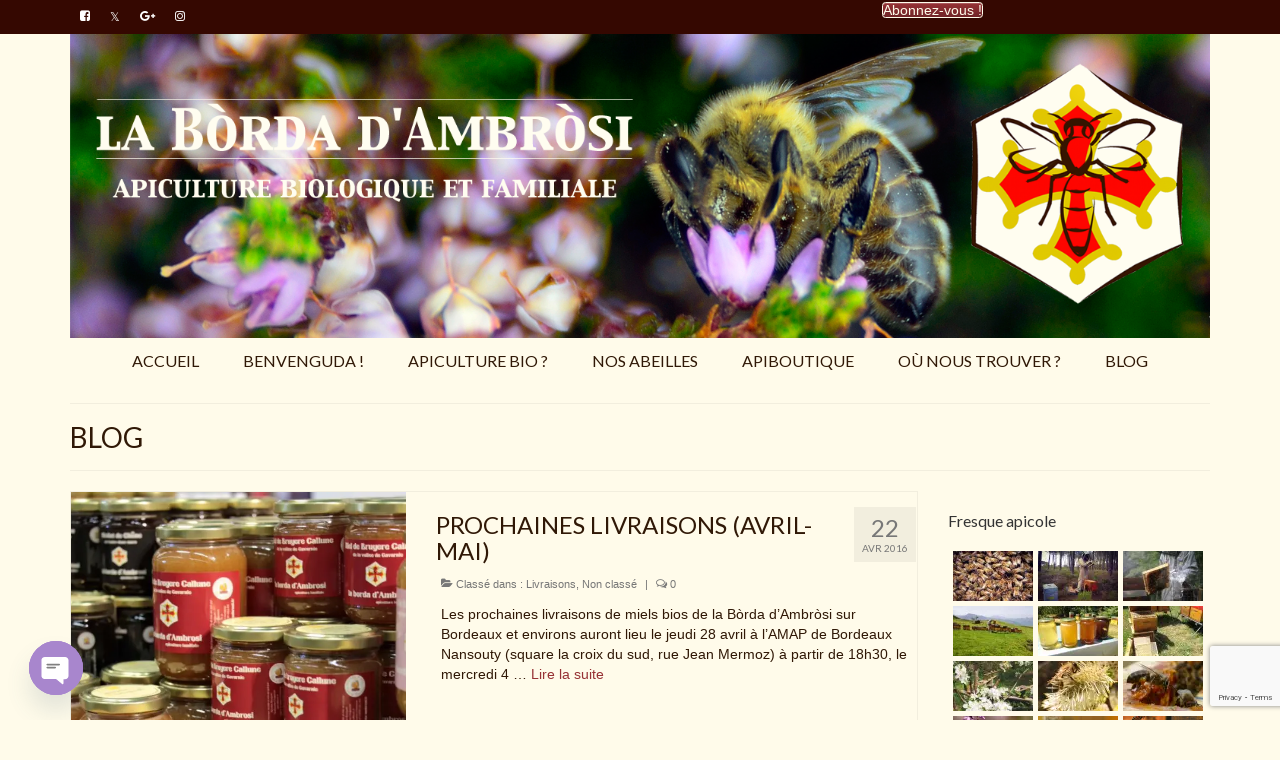

--- FILE ---
content_type: text/html; charset=UTF-8
request_url: https://www.borda-ambrosi.fr/blog/page/3/
body_size: 28905
content:
<!DOCTYPE html>
<html class="no-js" lang="fr-FR" itemscope="itemscope" itemtype="https://schema.org/WebPage">
<head>
  <meta charset="UTF-8">
  <meta name="viewport" content="width=device-width, initial-scale=1.0">
  <meta http-equiv="X-UA-Compatible" content="IE=edge">
  <meta name='robots' content='index, follow, max-image-preview:large, max-snippet:-1, max-video-preview:-1' />
	<style>img:is([sizes="auto" i], [sizes^="auto," i]) { contain-intrinsic-size: 3000px 1500px }</style>
	<script>window._wca = window._wca || [];</script>

	<!-- This site is optimized with the Yoast SEO plugin v26.6 - https://yoast.com/wordpress/plugins/seo/ -->
	<title>BLOG &#060; Page 3 sur 3 &#060; la Bòrda d&#039;Ambròsi &#060; BLOG la Bòrda d&#039;Ambròsi</title>
	<meta name="description" content="Gardez le contact avec tout ce qui concerne les producteurs et abeilles de la Bòrda d&#039;Ambròsi, les productions de miel bio, de pollen bio, de propolis bio" />
	<link rel="canonical" href="https://www.borda-ambrosi.fr/blog/page/3/" />
	<link rel="prev" href="https://www.borda-ambrosi.fr/blog/page/2/" />
	<meta property="og:locale" content="fr_FR" />
	<meta property="og:type" content="article" />
	<meta property="og:title" content="BLOG &#060; Page 3 sur 3 &#060; la Bòrda d&#039;Ambròsi &#060; BLOG la Bòrda d&#039;Ambròsi" />
	<meta property="og:description" content="Gardez le contact avec tout ce qui concerne les producteurs et abeilles de la Bòrda d&#039;Ambròsi, les productions de miel bio, de pollen bio, de propolis bio" />
	<meta property="og:url" content="https://www.borda-ambrosi.fr/blog/" />
	<meta property="og:site_name" content="la Bòrda d&#039;Ambròsi" />
	<meta name="twitter:card" content="summary_large_image" />
	<meta name="twitter:site" content="@BordaAmbrosi" />
	<script type="application/ld+json" class="yoast-schema-graph">{"@context":"https://schema.org","@graph":[{"@type":["WebPage","CollectionPage"],"@id":"https://www.borda-ambrosi.fr/blog/","url":"https://www.borda-ambrosi.fr/blog/page/3/","name":"BLOG &#060; Page 3 sur 3 &#060; la Bòrda d&#039;Ambròsi &#060; BLOG la Bòrda d&#039;Ambròsi","isPartOf":{"@id":"https://www.borda-ambrosi.fr/#website"},"datePublished":"2016-04-14T19:57:44+00:00","dateModified":"2025-07-19T15:57:26+00:00","description":"Gardez le contact avec tout ce qui concerne les producteurs et abeilles de la Bòrda d'Ambròsi, les productions de miel bio, de pollen bio, de propolis bio","breadcrumb":{"@id":"https://www.borda-ambrosi.fr/blog/page/3/#breadcrumb"},"inLanguage":"fr-FR"},{"@type":"BreadcrumbList","@id":"https://www.borda-ambrosi.fr/blog/page/3/#breadcrumb","itemListElement":[{"@type":"ListItem","position":1,"name":"Accueil","item":"https://www.borda-ambrosi.fr/"},{"@type":"ListItem","position":2,"name":"BLOG"}]},{"@type":"WebSite","@id":"https://www.borda-ambrosi.fr/#website","url":"https://www.borda-ambrosi.fr/","name":"la Bòrda dAmbròsi","description":"Apiculture biologique et familiale","publisher":{"@id":"https://www.borda-ambrosi.fr/#organization"},"potentialAction":[{"@type":"SearchAction","target":{"@type":"EntryPoint","urlTemplate":"https://www.borda-ambrosi.fr/?s={search_term_string}"},"query-input":{"@type":"PropertyValueSpecification","valueRequired":true,"valueName":"search_term_string"}}],"inLanguage":"fr-FR"},{"@type":"Organization","@id":"https://www.borda-ambrosi.fr/#organization","name":"LA BORDA D'AMBROSI","url":"https://www.borda-ambrosi.fr/","logo":{"@type":"ImageObject","inLanguage":"fr-FR","@id":"https://www.borda-ambrosi.fr/#/schema/logo/image/","url":"https://i1.wp.com/www.borda-ambrosi.fr/wp-content/uploads/2016/02/logo-copie.png?fit=137%2C150&ssl=1","contentUrl":"https://i1.wp.com/www.borda-ambrosi.fr/wp-content/uploads/2016/02/logo-copie.png?fit=137%2C150&ssl=1","width":137,"height":150,"caption":"LA BORDA D'AMBROSI"},"image":{"@id":"https://www.borda-ambrosi.fr/#/schema/logo/image/"},"sameAs":["https://www.facebook.com/pages/category/Farm/La-Bòrda-dAmbròsi-100140310144775/","https://x.com/BordaAmbrosi","https://www.instagram.com/bordaambrosi/"]}]}</script>
	<!-- / Yoast SEO plugin. -->


<link rel='dns-prefetch' href='//stats.wp.com' />
<link rel='dns-prefetch' href='//secure.gravatar.com' />
<link rel='dns-prefetch' href='//fonts.googleapis.com' />
<link rel='dns-prefetch' href='//v0.wordpress.com' />
<link rel='preconnect' href='//i0.wp.com' />
<link href='https://fonts.gstatic.com' crossorigin rel='preconnect' />
<link rel="alternate" type="application/rss+xml" title="la Bòrda d&#039;Ambròsi &raquo; Flux" href="https://www.borda-ambrosi.fr/feed/" />
<link rel="alternate" type="application/rss+xml" title="la Bòrda d&#039;Ambròsi &raquo; Flux des commentaires" href="https://www.borda-ambrosi.fr/comments/feed/" />
		<!-- This site uses the Google Analytics by ExactMetrics plugin v8.11.0 - Using Analytics tracking - https://www.exactmetrics.com/ -->
							<script src="//www.googletagmanager.com/gtag/js?id=G-5ZDKG3T3LQ"  data-cfasync="false" data-wpfc-render="false" type="text/javascript" async></script>
			<script data-cfasync="false" data-wpfc-render="false" type="text/javascript">
				var em_version = '8.11.0';
				var em_track_user = true;
				var em_no_track_reason = '';
								var ExactMetricsDefaultLocations = {"page_location":"https:\/\/www.borda-ambrosi.fr\/blog\/page\/3\/"};
								if ( typeof ExactMetricsPrivacyGuardFilter === 'function' ) {
					var ExactMetricsLocations = (typeof ExactMetricsExcludeQuery === 'object') ? ExactMetricsPrivacyGuardFilter( ExactMetricsExcludeQuery ) : ExactMetricsPrivacyGuardFilter( ExactMetricsDefaultLocations );
				} else {
					var ExactMetricsLocations = (typeof ExactMetricsExcludeQuery === 'object') ? ExactMetricsExcludeQuery : ExactMetricsDefaultLocations;
				}

								var disableStrs = [
										'ga-disable-G-5ZDKG3T3LQ',
									];

				/* Function to detect opted out users */
				function __gtagTrackerIsOptedOut() {
					for (var index = 0; index < disableStrs.length; index++) {
						if (document.cookie.indexOf(disableStrs[index] + '=true') > -1) {
							return true;
						}
					}

					return false;
				}

				/* Disable tracking if the opt-out cookie exists. */
				if (__gtagTrackerIsOptedOut()) {
					for (var index = 0; index < disableStrs.length; index++) {
						window[disableStrs[index]] = true;
					}
				}

				/* Opt-out function */
				function __gtagTrackerOptout() {
					for (var index = 0; index < disableStrs.length; index++) {
						document.cookie = disableStrs[index] + '=true; expires=Thu, 31 Dec 2099 23:59:59 UTC; path=/';
						window[disableStrs[index]] = true;
					}
				}

				if ('undefined' === typeof gaOptout) {
					function gaOptout() {
						__gtagTrackerOptout();
					}
				}
								window.dataLayer = window.dataLayer || [];

				window.ExactMetricsDualTracker = {
					helpers: {},
					trackers: {},
				};
				if (em_track_user) {
					function __gtagDataLayer() {
						dataLayer.push(arguments);
					}

					function __gtagTracker(type, name, parameters) {
						if (!parameters) {
							parameters = {};
						}

						if (parameters.send_to) {
							__gtagDataLayer.apply(null, arguments);
							return;
						}

						if (type === 'event') {
														parameters.send_to = exactmetrics_frontend.v4_id;
							var hookName = name;
							if (typeof parameters['event_category'] !== 'undefined') {
								hookName = parameters['event_category'] + ':' + name;
							}

							if (typeof ExactMetricsDualTracker.trackers[hookName] !== 'undefined') {
								ExactMetricsDualTracker.trackers[hookName](parameters);
							} else {
								__gtagDataLayer('event', name, parameters);
							}
							
						} else {
							__gtagDataLayer.apply(null, arguments);
						}
					}

					__gtagTracker('js', new Date());
					__gtagTracker('set', {
						'developer_id.dNDMyYj': true,
											});
					if ( ExactMetricsLocations.page_location ) {
						__gtagTracker('set', ExactMetricsLocations);
					}
										__gtagTracker('config', 'G-5ZDKG3T3LQ', {"forceSSL":"true"} );
										window.gtag = __gtagTracker;										(function () {
						/* https://developers.google.com/analytics/devguides/collection/analyticsjs/ */
						/* ga and __gaTracker compatibility shim. */
						var noopfn = function () {
							return null;
						};
						var newtracker = function () {
							return new Tracker();
						};
						var Tracker = function () {
							return null;
						};
						var p = Tracker.prototype;
						p.get = noopfn;
						p.set = noopfn;
						p.send = function () {
							var args = Array.prototype.slice.call(arguments);
							args.unshift('send');
							__gaTracker.apply(null, args);
						};
						var __gaTracker = function () {
							var len = arguments.length;
							if (len === 0) {
								return;
							}
							var f = arguments[len - 1];
							if (typeof f !== 'object' || f === null || typeof f.hitCallback !== 'function') {
								if ('send' === arguments[0]) {
									var hitConverted, hitObject = false, action;
									if ('event' === arguments[1]) {
										if ('undefined' !== typeof arguments[3]) {
											hitObject = {
												'eventAction': arguments[3],
												'eventCategory': arguments[2],
												'eventLabel': arguments[4],
												'value': arguments[5] ? arguments[5] : 1,
											}
										}
									}
									if ('pageview' === arguments[1]) {
										if ('undefined' !== typeof arguments[2]) {
											hitObject = {
												'eventAction': 'page_view',
												'page_path': arguments[2],
											}
										}
									}
									if (typeof arguments[2] === 'object') {
										hitObject = arguments[2];
									}
									if (typeof arguments[5] === 'object') {
										Object.assign(hitObject, arguments[5]);
									}
									if ('undefined' !== typeof arguments[1].hitType) {
										hitObject = arguments[1];
										if ('pageview' === hitObject.hitType) {
											hitObject.eventAction = 'page_view';
										}
									}
									if (hitObject) {
										action = 'timing' === arguments[1].hitType ? 'timing_complete' : hitObject.eventAction;
										hitConverted = mapArgs(hitObject);
										__gtagTracker('event', action, hitConverted);
									}
								}
								return;
							}

							function mapArgs(args) {
								var arg, hit = {};
								var gaMap = {
									'eventCategory': 'event_category',
									'eventAction': 'event_action',
									'eventLabel': 'event_label',
									'eventValue': 'event_value',
									'nonInteraction': 'non_interaction',
									'timingCategory': 'event_category',
									'timingVar': 'name',
									'timingValue': 'value',
									'timingLabel': 'event_label',
									'page': 'page_path',
									'location': 'page_location',
									'title': 'page_title',
									'referrer' : 'page_referrer',
								};
								for (arg in args) {
																		if (!(!args.hasOwnProperty(arg) || !gaMap.hasOwnProperty(arg))) {
										hit[gaMap[arg]] = args[arg];
									} else {
										hit[arg] = args[arg];
									}
								}
								return hit;
							}

							try {
								f.hitCallback();
							} catch (ex) {
							}
						};
						__gaTracker.create = newtracker;
						__gaTracker.getByName = newtracker;
						__gaTracker.getAll = function () {
							return [];
						};
						__gaTracker.remove = noopfn;
						__gaTracker.loaded = true;
						window['__gaTracker'] = __gaTracker;
					})();
									} else {
										console.log("");
					(function () {
						function __gtagTracker() {
							return null;
						}

						window['__gtagTracker'] = __gtagTracker;
						window['gtag'] = __gtagTracker;
					})();
									}
			</script>
							<!-- / Google Analytics by ExactMetrics -->
		<link rel='stylesheet' id='wp-block-library-css' href='https://www.borda-ambrosi.fr/wp-includes/css/dist/block-library/style.min.css?ver=6.8.3' type='text/css' media='all' />
<style id='classic-theme-styles-inline-css' type='text/css'>
/*! This file is auto-generated */
.wp-block-button__link{color:#fff;background-color:#32373c;border-radius:9999px;box-shadow:none;text-decoration:none;padding:calc(.667em + 2px) calc(1.333em + 2px);font-size:1.125em}.wp-block-file__button{background:#32373c;color:#fff;text-decoration:none}
</style>
<link rel='stylesheet' id='mediaelement-css' href='https://www.borda-ambrosi.fr/wp-includes/js/mediaelement/mediaelementplayer-legacy.min.css?ver=4.2.17' type='text/css' media='all' />
<link rel='stylesheet' id='wp-mediaelement-css' href='https://www.borda-ambrosi.fr/wp-includes/js/mediaelement/wp-mediaelement.min.css?ver=6.8.3' type='text/css' media='all' />
<style id='jetpack-sharing-buttons-style-inline-css' type='text/css'>
.jetpack-sharing-buttons__services-list{display:flex;flex-direction:row;flex-wrap:wrap;gap:0;list-style-type:none;margin:5px;padding:0}.jetpack-sharing-buttons__services-list.has-small-icon-size{font-size:12px}.jetpack-sharing-buttons__services-list.has-normal-icon-size{font-size:16px}.jetpack-sharing-buttons__services-list.has-large-icon-size{font-size:24px}.jetpack-sharing-buttons__services-list.has-huge-icon-size{font-size:36px}@media print{.jetpack-sharing-buttons__services-list{display:none!important}}.editor-styles-wrapper .wp-block-jetpack-sharing-buttons{gap:0;padding-inline-start:0}ul.jetpack-sharing-buttons__services-list.has-background{padding:1.25em 2.375em}
</style>
<style id='global-styles-inline-css' type='text/css'>
:root{--wp--preset--aspect-ratio--square: 1;--wp--preset--aspect-ratio--4-3: 4/3;--wp--preset--aspect-ratio--3-4: 3/4;--wp--preset--aspect-ratio--3-2: 3/2;--wp--preset--aspect-ratio--2-3: 2/3;--wp--preset--aspect-ratio--16-9: 16/9;--wp--preset--aspect-ratio--9-16: 9/16;--wp--preset--color--black: #000;--wp--preset--color--cyan-bluish-gray: #abb8c3;--wp--preset--color--white: #fff;--wp--preset--color--pale-pink: #f78da7;--wp--preset--color--vivid-red: #cf2e2e;--wp--preset--color--luminous-vivid-orange: #ff6900;--wp--preset--color--luminous-vivid-amber: #fcb900;--wp--preset--color--light-green-cyan: #7bdcb5;--wp--preset--color--vivid-green-cyan: #00d084;--wp--preset--color--pale-cyan-blue: #8ed1fc;--wp--preset--color--vivid-cyan-blue: #0693e3;--wp--preset--color--vivid-purple: #9b51e0;--wp--preset--color--virtue-primary: #973235;--wp--preset--color--virtue-primary-light: #ea1d25;--wp--preset--color--very-light-gray: #eee;--wp--preset--color--very-dark-gray: #444;--wp--preset--gradient--vivid-cyan-blue-to-vivid-purple: linear-gradient(135deg,rgba(6,147,227,1) 0%,rgb(155,81,224) 100%);--wp--preset--gradient--light-green-cyan-to-vivid-green-cyan: linear-gradient(135deg,rgb(122,220,180) 0%,rgb(0,208,130) 100%);--wp--preset--gradient--luminous-vivid-amber-to-luminous-vivid-orange: linear-gradient(135deg,rgba(252,185,0,1) 0%,rgba(255,105,0,1) 100%);--wp--preset--gradient--luminous-vivid-orange-to-vivid-red: linear-gradient(135deg,rgba(255,105,0,1) 0%,rgb(207,46,46) 100%);--wp--preset--gradient--very-light-gray-to-cyan-bluish-gray: linear-gradient(135deg,rgb(238,238,238) 0%,rgb(169,184,195) 100%);--wp--preset--gradient--cool-to-warm-spectrum: linear-gradient(135deg,rgb(74,234,220) 0%,rgb(151,120,209) 20%,rgb(207,42,186) 40%,rgb(238,44,130) 60%,rgb(251,105,98) 80%,rgb(254,248,76) 100%);--wp--preset--gradient--blush-light-purple: linear-gradient(135deg,rgb(255,206,236) 0%,rgb(152,150,240) 100%);--wp--preset--gradient--blush-bordeaux: linear-gradient(135deg,rgb(254,205,165) 0%,rgb(254,45,45) 50%,rgb(107,0,62) 100%);--wp--preset--gradient--luminous-dusk: linear-gradient(135deg,rgb(255,203,112) 0%,rgb(199,81,192) 50%,rgb(65,88,208) 100%);--wp--preset--gradient--pale-ocean: linear-gradient(135deg,rgb(255,245,203) 0%,rgb(182,227,212) 50%,rgb(51,167,181) 100%);--wp--preset--gradient--electric-grass: linear-gradient(135deg,rgb(202,248,128) 0%,rgb(113,206,126) 100%);--wp--preset--gradient--midnight: linear-gradient(135deg,rgb(2,3,129) 0%,rgb(40,116,252) 100%);--wp--preset--font-size--small: 13px;--wp--preset--font-size--medium: 20px;--wp--preset--font-size--large: 36px;--wp--preset--font-size--x-large: 42px;--wp--preset--font-family--berkshire-swash: Berkshire Swash;--wp--preset--font-family--fondamento: Fondamento;--wp--preset--font-family--great-vibes: Great Vibes;--wp--preset--spacing--20: 0.44rem;--wp--preset--spacing--30: 0.67rem;--wp--preset--spacing--40: 1rem;--wp--preset--spacing--50: 1.5rem;--wp--preset--spacing--60: 2.25rem;--wp--preset--spacing--70: 3.38rem;--wp--preset--spacing--80: 5.06rem;--wp--preset--shadow--natural: 6px 6px 9px rgba(0, 0, 0, 0.2);--wp--preset--shadow--deep: 12px 12px 50px rgba(0, 0, 0, 0.4);--wp--preset--shadow--sharp: 6px 6px 0px rgba(0, 0, 0, 0.2);--wp--preset--shadow--outlined: 6px 6px 0px -3px rgba(255, 255, 255, 1), 6px 6px rgba(0, 0, 0, 1);--wp--preset--shadow--crisp: 6px 6px 0px rgba(0, 0, 0, 1);}:where(.is-layout-flex){gap: 0.5em;}:where(.is-layout-grid){gap: 0.5em;}body .is-layout-flex{display: flex;}.is-layout-flex{flex-wrap: wrap;align-items: center;}.is-layout-flex > :is(*, div){margin: 0;}body .is-layout-grid{display: grid;}.is-layout-grid > :is(*, div){margin: 0;}:where(.wp-block-columns.is-layout-flex){gap: 2em;}:where(.wp-block-columns.is-layout-grid){gap: 2em;}:where(.wp-block-post-template.is-layout-flex){gap: 1.25em;}:where(.wp-block-post-template.is-layout-grid){gap: 1.25em;}.has-black-color{color: var(--wp--preset--color--black) !important;}.has-cyan-bluish-gray-color{color: var(--wp--preset--color--cyan-bluish-gray) !important;}.has-white-color{color: var(--wp--preset--color--white) !important;}.has-pale-pink-color{color: var(--wp--preset--color--pale-pink) !important;}.has-vivid-red-color{color: var(--wp--preset--color--vivid-red) !important;}.has-luminous-vivid-orange-color{color: var(--wp--preset--color--luminous-vivid-orange) !important;}.has-luminous-vivid-amber-color{color: var(--wp--preset--color--luminous-vivid-amber) !important;}.has-light-green-cyan-color{color: var(--wp--preset--color--light-green-cyan) !important;}.has-vivid-green-cyan-color{color: var(--wp--preset--color--vivid-green-cyan) !important;}.has-pale-cyan-blue-color{color: var(--wp--preset--color--pale-cyan-blue) !important;}.has-vivid-cyan-blue-color{color: var(--wp--preset--color--vivid-cyan-blue) !important;}.has-vivid-purple-color{color: var(--wp--preset--color--vivid-purple) !important;}.has-black-background-color{background-color: var(--wp--preset--color--black) !important;}.has-cyan-bluish-gray-background-color{background-color: var(--wp--preset--color--cyan-bluish-gray) !important;}.has-white-background-color{background-color: var(--wp--preset--color--white) !important;}.has-pale-pink-background-color{background-color: var(--wp--preset--color--pale-pink) !important;}.has-vivid-red-background-color{background-color: var(--wp--preset--color--vivid-red) !important;}.has-luminous-vivid-orange-background-color{background-color: var(--wp--preset--color--luminous-vivid-orange) !important;}.has-luminous-vivid-amber-background-color{background-color: var(--wp--preset--color--luminous-vivid-amber) !important;}.has-light-green-cyan-background-color{background-color: var(--wp--preset--color--light-green-cyan) !important;}.has-vivid-green-cyan-background-color{background-color: var(--wp--preset--color--vivid-green-cyan) !important;}.has-pale-cyan-blue-background-color{background-color: var(--wp--preset--color--pale-cyan-blue) !important;}.has-vivid-cyan-blue-background-color{background-color: var(--wp--preset--color--vivid-cyan-blue) !important;}.has-vivid-purple-background-color{background-color: var(--wp--preset--color--vivid-purple) !important;}.has-black-border-color{border-color: var(--wp--preset--color--black) !important;}.has-cyan-bluish-gray-border-color{border-color: var(--wp--preset--color--cyan-bluish-gray) !important;}.has-white-border-color{border-color: var(--wp--preset--color--white) !important;}.has-pale-pink-border-color{border-color: var(--wp--preset--color--pale-pink) !important;}.has-vivid-red-border-color{border-color: var(--wp--preset--color--vivid-red) !important;}.has-luminous-vivid-orange-border-color{border-color: var(--wp--preset--color--luminous-vivid-orange) !important;}.has-luminous-vivid-amber-border-color{border-color: var(--wp--preset--color--luminous-vivid-amber) !important;}.has-light-green-cyan-border-color{border-color: var(--wp--preset--color--light-green-cyan) !important;}.has-vivid-green-cyan-border-color{border-color: var(--wp--preset--color--vivid-green-cyan) !important;}.has-pale-cyan-blue-border-color{border-color: var(--wp--preset--color--pale-cyan-blue) !important;}.has-vivid-cyan-blue-border-color{border-color: var(--wp--preset--color--vivid-cyan-blue) !important;}.has-vivid-purple-border-color{border-color: var(--wp--preset--color--vivid-purple) !important;}.has-vivid-cyan-blue-to-vivid-purple-gradient-background{background: var(--wp--preset--gradient--vivid-cyan-blue-to-vivid-purple) !important;}.has-light-green-cyan-to-vivid-green-cyan-gradient-background{background: var(--wp--preset--gradient--light-green-cyan-to-vivid-green-cyan) !important;}.has-luminous-vivid-amber-to-luminous-vivid-orange-gradient-background{background: var(--wp--preset--gradient--luminous-vivid-amber-to-luminous-vivid-orange) !important;}.has-luminous-vivid-orange-to-vivid-red-gradient-background{background: var(--wp--preset--gradient--luminous-vivid-orange-to-vivid-red) !important;}.has-very-light-gray-to-cyan-bluish-gray-gradient-background{background: var(--wp--preset--gradient--very-light-gray-to-cyan-bluish-gray) !important;}.has-cool-to-warm-spectrum-gradient-background{background: var(--wp--preset--gradient--cool-to-warm-spectrum) !important;}.has-blush-light-purple-gradient-background{background: var(--wp--preset--gradient--blush-light-purple) !important;}.has-blush-bordeaux-gradient-background{background: var(--wp--preset--gradient--blush-bordeaux) !important;}.has-luminous-dusk-gradient-background{background: var(--wp--preset--gradient--luminous-dusk) !important;}.has-pale-ocean-gradient-background{background: var(--wp--preset--gradient--pale-ocean) !important;}.has-electric-grass-gradient-background{background: var(--wp--preset--gradient--electric-grass) !important;}.has-midnight-gradient-background{background: var(--wp--preset--gradient--midnight) !important;}.has-small-font-size{font-size: var(--wp--preset--font-size--small) !important;}.has-medium-font-size{font-size: var(--wp--preset--font-size--medium) !important;}.has-large-font-size{font-size: var(--wp--preset--font-size--large) !important;}.has-x-large-font-size{font-size: var(--wp--preset--font-size--x-large) !important;}.has-berkshire-swash-font-family{font-family: var(--wp--preset--font-family--berkshire-swash) !important;}.has-fondamento-font-family{font-family: var(--wp--preset--font-family--fondamento) !important;}.has-great-vibes-font-family{font-family: var(--wp--preset--font-family--great-vibes) !important;}
:where(.wp-block-post-template.is-layout-flex){gap: 1.25em;}:where(.wp-block-post-template.is-layout-grid){gap: 1.25em;}
:where(.wp-block-columns.is-layout-flex){gap: 2em;}:where(.wp-block-columns.is-layout-grid){gap: 2em;}
:root :where(.wp-block-pullquote){font-size: 1.5em;line-height: 1.6;}
</style>
<link rel='stylesheet' id='contact-form-7-css' href='https://www.borda-ambrosi.fr/wp-content/plugins/contact-form-7/includes/css/styles.css?ver=6.1.4' type='text/css' media='all' />
<link rel='stylesheet' id='sow-button-base-css' href='https://www.borda-ambrosi.fr/wp-content/plugins/so-widgets-bundle/widgets/button/css/style.css?ver=1.70.3' type='text/css' media='all' />
<link rel='stylesheet' id='sow-button-atom-caba966853d8-css' href='https://www.borda-ambrosi.fr/wp-content/uploads/siteorigin-widgets/sow-button-atom-caba966853d8.css?ver=6.8.3' type='text/css' media='all' />
<link rel='stylesheet' id='sow-slider-slider-css' href='https://www.borda-ambrosi.fr/wp-content/plugins/so-widgets-bundle/css/slider/slider.css?ver=1.70.3' type='text/css' media='all' />
<link rel='stylesheet' id='sow-slider-default-6d39609536fd-css' href='https://www.borda-ambrosi.fr/wp-content/uploads/siteorigin-widgets/sow-slider-default-6d39609536fd.css?ver=6.8.3' type='text/css' media='all' />
<link rel='stylesheet' id='sow-button-atom-e5592d0c6618-css' href='https://www.borda-ambrosi.fr/wp-content/uploads/siteorigin-widgets/sow-button-atom-e5592d0c6618.css?ver=6.8.3' type='text/css' media='all' />
<link rel='stylesheet' id='wpmenucart-icons-css' href='https://www.borda-ambrosi.fr/wp-content/plugins/woocommerce-menu-bar-cart/assets/css/wpmenucart-icons.min.css?ver=2.14.12' type='text/css' media='all' />
<style id='wpmenucart-icons-inline-css' type='text/css'>
@font-face{font-family:WPMenuCart;src:url(https://www.borda-ambrosi.fr/wp-content/plugins/woocommerce-menu-bar-cart/assets/fonts/WPMenuCart.eot);src:url(https://www.borda-ambrosi.fr/wp-content/plugins/woocommerce-menu-bar-cart/assets/fonts/WPMenuCart.eot?#iefix) format('embedded-opentype'),url(https://www.borda-ambrosi.fr/wp-content/plugins/woocommerce-menu-bar-cart/assets/fonts/WPMenuCart.woff2) format('woff2'),url(https://www.borda-ambrosi.fr/wp-content/plugins/woocommerce-menu-bar-cart/assets/fonts/WPMenuCart.woff) format('woff'),url(https://www.borda-ambrosi.fr/wp-content/plugins/woocommerce-menu-bar-cart/assets/fonts/WPMenuCart.ttf) format('truetype'),url(https://www.borda-ambrosi.fr/wp-content/plugins/woocommerce-menu-bar-cart/assets/fonts/WPMenuCart.svg#WPMenuCart) format('svg');font-weight:400;font-style:normal;font-display:swap}
</style>
<link rel='stylesheet' id='wpmenucart-css' href='https://www.borda-ambrosi.fr/wp-content/plugins/woocommerce-menu-bar-cart/assets/css/wpmenucart-main.min.css?ver=2.14.12' type='text/css' media='all' />
<style id='woocommerce-inline-inline-css' type='text/css'>
.woocommerce form .form-row .required { visibility: visible; }
</style>
<style id='jetpack_facebook_likebox-inline-css' type='text/css'>
.widget_facebook_likebox {
	overflow: hidden;
}

</style>
<link rel='stylesheet' id='dry_awp_theme_style-css' href='https://www.borda-ambrosi.fr/wp-content/plugins/advanced-wp-columns/assets/css/awp-columns.css?ver=6.8.3' type='text/css' media='all' />
<style id='dry_awp_theme_style-inline-css' type='text/css'>
@media screen and (max-width: 1024px) {	.csColumn {		clear: both !important;		float: none !important;		text-align: center !important;		margin-left:  10% !important;		margin-right: 10% !important;		width: 80% !important;	}	.csColumnGap {		display: none !important;	}}
</style>
<link rel='stylesheet' id='chaty-front-css-css' href='https://www.borda-ambrosi.fr/wp-content/plugins/chaty/css/chaty-front.min.css?ver=3.5.11741787933' type='text/css' media='all' />
<style id='kadence-blocks-global-variables-inline-css' type='text/css'>
:root {--global-kb-font-size-sm:clamp(0.8rem, 0.73rem + 0.217vw, 0.9rem);--global-kb-font-size-md:clamp(1.1rem, 0.995rem + 0.326vw, 1.25rem);--global-kb-font-size-lg:clamp(1.75rem, 1.576rem + 0.543vw, 2rem);--global-kb-font-size-xl:clamp(2.25rem, 1.728rem + 1.63vw, 3rem);--global-kb-font-size-xxl:clamp(2.5rem, 1.456rem + 3.26vw, 4rem);--global-kb-font-size-xxxl:clamp(2.75rem, 0.489rem + 7.065vw, 6rem);}:root {--global-palette1: #3182CE;--global-palette2: #2B6CB0;--global-palette3: #1A202C;--global-palette4: #2D3748;--global-palette5: #4A5568;--global-palette6: #718096;--global-palette7: #EDF2F7;--global-palette8: #F7FAFC;--global-palette9: #ffffff;}
</style>
<link rel='stylesheet' id='virtue_theme-css' href='https://www.borda-ambrosi.fr/wp-content/themes/virtue/assets/css/virtue.css?ver=3.4.14' type='text/css' media='all' />
<link rel='stylesheet' id='virtue_skin-css' href='https://www.borda-ambrosi.fr/wp-content/themes/virtue/assets/css/skins/default.css?ver=3.4.14' type='text/css' media='all' />
<link rel='stylesheet' id='redux-google-fonts-virtue-css' href='https://fonts.googleapis.com/css?family=Lato%3A400%2C700&#038;ver=6.8.3' type='text/css' media='all' />
<script type="text/javascript" src="https://www.borda-ambrosi.fr/wp-content/plugins/google-analytics-dashboard-for-wp/assets/js/frontend-gtag.min.js?ver=8.11.0" id="exactmetrics-frontend-script-js" async="async" data-wp-strategy="async"></script>
<script data-cfasync="false" data-wpfc-render="false" type="text/javascript" id='exactmetrics-frontend-script-js-extra'>/* <![CDATA[ */
var exactmetrics_frontend = {"js_events_tracking":"true","download_extensions":"zip,mp3,mpeg,pdf,docx,pptx,xlsx,rar","inbound_paths":"[{\"path\":\"\\\/go\\\/\",\"label\":\"affiliate\"},{\"path\":\"\\\/recommend\\\/\",\"label\":\"affiliate\"}]","home_url":"https:\/\/www.borda-ambrosi.fr","hash_tracking":"false","v4_id":"G-5ZDKG3T3LQ"};/* ]]> */
</script>
<script type="text/javascript" src="https://www.borda-ambrosi.fr/wp-includes/js/tinymce/tinymce.min.js?ver=49110-20250317" id="wp-tinymce-root-js"></script>
<script type="text/javascript" src="https://www.borda-ambrosi.fr/wp-includes/js/tinymce/plugins/compat3x/plugin.min.js?ver=49110-20250317" id="wp-tinymce-js"></script>
<script type="text/javascript" src="https://www.borda-ambrosi.fr/wp-includes/js/jquery/jquery.min.js?ver=3.7.1" id="jquery-core-js"></script>
<script type="text/javascript" src="https://www.borda-ambrosi.fr/wp-includes/js/jquery/jquery-migrate.min.js?ver=3.4.1" id="jquery-migrate-js"></script>
<script type="text/javascript" src="https://www.borda-ambrosi.fr/wp-content/plugins/so-widgets-bundle/js/jquery.cycle.min.js?ver=1.70.3" id="sow-slider-slider-cycle2-js"></script>
<script type="text/javascript" id="sow-slider-slider-js-extra">
/* <![CDATA[ */
var sowb_slider_allowed_protocols = ["http","https","ftp","ftps","mailto","news","irc","irc6","ircs","gopher","nntp","feed","telnet","mms","rtsp","sms","svn","tel","fax","xmpp","webcal","urn","skype","steam"];
var sowb_slider_allowed_protocols = ["http","https","ftp","ftps","mailto","news","irc","irc6","ircs","gopher","nntp","feed","telnet","mms","rtsp","sms","svn","tel","fax","xmpp","webcal","urn","skype","steam"];
var sowb_slider_allowed_protocols = ["http","https","ftp","ftps","mailto","news","irc","irc6","ircs","gopher","nntp","feed","telnet","mms","rtsp","sms","svn","tel","fax","xmpp","webcal","urn","skype","steam"];
/* ]]> */
</script>
<script type="text/javascript" src="https://www.borda-ambrosi.fr/wp-content/plugins/so-widgets-bundle/js/slider/jquery.slider.min.js?ver=1.70.3" id="sow-slider-slider-js"></script>
<script type="text/javascript" src="https://www.borda-ambrosi.fr/wp-content/plugins/woocommerce/assets/js/jquery-blockui/jquery.blockUI.min.js?ver=2.7.0-wc.10.4.3" id="wc-jquery-blockui-js" defer="defer" data-wp-strategy="defer"></script>
<script type="text/javascript" id="wc-add-to-cart-js-extra">
/* <![CDATA[ */
var wc_add_to_cart_params = {"ajax_url":"\/wp-admin\/admin-ajax.php","wc_ajax_url":"\/?wc-ajax=%%endpoint%%","i18n_view_cart":"Voir le panier","cart_url":"https:\/\/www.borda-ambrosi.fr\/panier\/","is_cart":"","cart_redirect_after_add":"no"};
/* ]]> */
</script>
<script type="text/javascript" src="https://www.borda-ambrosi.fr/wp-content/plugins/woocommerce/assets/js/frontend/add-to-cart.min.js?ver=10.4.3" id="wc-add-to-cart-js" defer="defer" data-wp-strategy="defer"></script>
<script type="text/javascript" src="https://www.borda-ambrosi.fr/wp-content/plugins/woocommerce/assets/js/js-cookie/js.cookie.min.js?ver=2.1.4-wc.10.4.3" id="wc-js-cookie-js" defer="defer" data-wp-strategy="defer"></script>
<script type="text/javascript" id="woocommerce-js-extra">
/* <![CDATA[ */
var woocommerce_params = {"ajax_url":"\/wp-admin\/admin-ajax.php","wc_ajax_url":"\/?wc-ajax=%%endpoint%%","i18n_password_show":"Afficher le mot de passe","i18n_password_hide":"Masquer le mot de passe"};
/* ]]> */
</script>
<script type="text/javascript" src="https://www.borda-ambrosi.fr/wp-content/plugins/woocommerce/assets/js/frontend/woocommerce.min.js?ver=10.4.3" id="woocommerce-js" defer="defer" data-wp-strategy="defer"></script>
<script type="text/javascript" id="WCPAY_ASSETS-js-extra">
/* <![CDATA[ */
var wcpayAssets = {"url":"https:\/\/www.borda-ambrosi.fr\/wp-content\/plugins\/woocommerce-payments\/dist\/"};
/* ]]> */
</script>
<script type="text/javascript" src="https://stats.wp.com/s-202501.js" id="woocommerce-analytics-js" defer="defer" data-wp-strategy="defer"></script>
<!--[if lt IE 9]>
<script type="text/javascript" src="https://www.borda-ambrosi.fr/wp-content/themes/virtue/assets/js/vendor/respond.min.js?ver=6.8.3" id="virtue-respond-js"></script>
<![endif]-->
<link rel="https://api.w.org/" href="https://www.borda-ambrosi.fr/wp-json/" /><link rel="EditURI" type="application/rsd+xml" title="RSD" href="https://www.borda-ambrosi.fr/xmlrpc.php?rsd" />
<meta name="generator" content="WordPress 6.8.3" />
<meta name="generator" content="WooCommerce 10.4.3" />
	<style>img#wpstats{display:none}</style>
		<style type="text/css">#logo {padding-top:0px;}#logo {padding-bottom:0px;}#logo {margin-left:0px;}#logo {margin-right:0px;}#nav-main {margin-top:3px;}#nav-main {margin-bottom:7px;}.headerfont, .tp-caption {font-family:Lato;}.topbarmenu ul li {font-family:Lato;}.home-message:hover {background-color:#973235; background-color: rgba(151, 50, 53, 0.6);}
  nav.woocommerce-pagination ul li a:hover, .wp-pagenavi a:hover, .panel-heading .accordion-toggle, .variations .kad_radio_variations label:hover, .variations .kad_radio_variations label.selectedValue {border-color: #973235;}
  a, #nav-main ul.sf-menu ul li a:hover, .product_price ins .amount, .price ins .amount, .color_primary, .primary-color, #logo a.brand, #nav-main ul.sf-menu a:hover,
  .woocommerce-message:before, .woocommerce-info:before, #nav-second ul.sf-menu a:hover, .footerclass a:hover, .posttags a:hover, .subhead a:hover, .nav-trigger-case:hover .kad-menu-name, 
  .nav-trigger-case:hover .kad-navbtn, #kadbreadcrumbs a:hover, #wp-calendar a, .star-rating, .has-virtue-primary-color {color: #973235;}
.widget_price_filter .ui-slider .ui-slider-handle, .product_item .kad_add_to_cart:hover, .product_item:hover a.button:hover, .product_item:hover .kad_add_to_cart:hover, .kad-btn-primary, html .woocommerce-page .widget_layered_nav ul.yith-wcan-label li a:hover, html .woocommerce-page .widget_layered_nav ul.yith-wcan-label li.chosen a,
.product-category.grid_item a:hover h5, .woocommerce-message .button, .widget_layered_nav_filters ul li a, .widget_layered_nav ul li.chosen a, .wpcf7 input.wpcf7-submit, .yith-wcan .yith-wcan-reset-navigation,
#containerfooter .menu li a:hover, .bg_primary, .portfolionav a:hover, .home-iconmenu a:hover, p.demo_store, .topclass, #commentform .form-submit #submit, .kad-hover-bg-primary:hover, .widget_shopping_cart_content .checkout,
.login .form-row .button, .variations .kad_radio_variations label.selectedValue, #payment #place_order, .wpcf7 input.wpcf7-back, .shop_table .actions input[type=submit].checkout-button, .cart_totals .checkout-button, input[type="submit"].button, .order-actions .button, .has-virtue-primary-background-color {background: #973235;}a:hover, .has-virtue-primary-light-color {color: #ea1d25;} .kad-btn-primary:hover, .login .form-row .button:hover, #payment #place_order:hover, .yith-wcan .yith-wcan-reset-navigation:hover, .widget_shopping_cart_content .checkout:hover,
	.woocommerce-message .button:hover, #commentform .form-submit #submit:hover, .wpcf7 input.wpcf7-submit:hover, .widget_layered_nav_filters ul li a:hover, .cart_totals .checkout-button:hover,
	.widget_layered_nav ul li.chosen a:hover, .shop_table .actions input[type=submit].checkout-button:hover, .wpcf7 input.wpcf7-back:hover, .order-actions .button:hover, input[type="submit"].button:hover, .product_item:hover .kad_add_to_cart, .product_item:hover a.button, .has-virtue-primary-light-background-color {background: #ea1d25;}input[type=number]::-webkit-inner-spin-button, input[type=number]::-webkit-outer-spin-button { -webkit-appearance: none; margin: 0; } input[type=number] {-moz-appearance: textfield;}.quantity input::-webkit-outer-spin-button,.quantity input::-webkit-inner-spin-button {display: none;}#containerfooter h3, #containerfooter, .footercredits p, .footerclass a, .footernav ul li a {color:#fffbea;}.contentclass, .nav-tabs>.active>a, .nav-tabs>.active>a:hover, .nav-tabs>.active>a:focus {background:#fffbea    ;}.topclass {background:#350801    ;}.headerclass {background:#fffbea    ;}.navclass {background:#fffbea    ;}.mobileclass {background:#fffbea    ;}.footerclass {background:#210300    ;}body {background:#fffbea ; background-position: 0% 0%;   }.kad-hidepostauthortop, .postauthortop {display:none;}.product_item .product_details h5 {text-transform: none;}@media (max-width: 979px) {.nav-trigger .nav-trigger-case {position: static; display: block; width: 100%;}}.product_item .product_details h5 {min-height:40px;}[class*="wp-image"] {-webkit-box-shadow: none;-moz-box-shadow: none;box-shadow: none;border:none;}[class*="wp-image"]:hover {-webkit-box-shadow: none;-moz-box-shadow: none;box-shadow: none;border:none;}.light-dropshaddow {-webkit-box-shadow: none;-moz-box-shadow: none;box-shadow: none;}.entry-content p { margin-bottom:16px;}</style>	<noscript><style>.woocommerce-product-gallery{ opacity: 1 !important; }</style></noscript>
	<link rel="icon" href="https://i0.wp.com/www.borda-ambrosi.fr/wp-content/uploads/2016/02/logo-copie.png?fit=29%2C32&#038;ssl=1" sizes="32x32" />
<link rel="icon" href="https://i0.wp.com/www.borda-ambrosi.fr/wp-content/uploads/2016/02/logo-copie.png?fit=137%2C150&#038;ssl=1" sizes="192x192" />
<link rel="apple-touch-icon" href="https://i0.wp.com/www.borda-ambrosi.fr/wp-content/uploads/2016/02/logo-copie.png?fit=137%2C150&#038;ssl=1" />
<meta name="msapplication-TileImage" content="https://i0.wp.com/www.borda-ambrosi.fr/wp-content/uploads/2016/02/logo-copie.png?fit=137%2C150&#038;ssl=1" />
<style type="text/css" title="dynamic-css" class="options-output">header #logo a.brand,.logofont{line-height:40px;font-size:32px;}.kad_tagline{font-family:Lato;line-height:20px;font-weight:400;font-style:normal;color:#2d2d2d;font-size:14px;}.product_item .product_details h5{font-family:Lato;line-height:20px;font-weight:700;font-style:normal;font-size:16px;}h1{font-family:Lato;line-height:30px;font-weight:400;font-style:normal;color:#301806;font-size:28px;}h2{font-family:Lato;line-height:26px;font-weight:normal;font-style:normal;color:#301806;font-size:24px;}h3{font-family:Lato;line-height:40px;font-weight:400;font-style:normal;font-size:16px;}h4{font-family:Lato;line-height:40px;font-weight:400;font-style:normal;font-size:24px;}h5{font-family:Lato;line-height:24px;font-weight:700;font-style:normal;font-size:18px;}body{font-family:Verdana, Geneva, sans-serif;line-height:20px;font-weight:400;font-style:normal;color:#301806;font-size:14px;}#nav-main ul.sf-menu a{font-family:Lato;line-height:20px;font-weight:400;font-style:normal;color:#301806;font-size:16px;}#nav-second ul.sf-menu a{font-family:Lato;line-height:22px;font-weight:400;font-style:normal;color:#301806;font-size:16px;}.kad-nav-inner .kad-mnav, .kad-mobile-nav .kad-nav-inner li a,.nav-trigger-case{font-family:Lato;line-height:20px;font-weight:400;font-style:normal;color:#301806;font-size:16px;}</style>	<!-- Fonts Plugin CSS - https://fontsplugin.com/ -->
	<style>
		/* Cached: December 28, 2025 at 2:45am */
/* latin-ext */
@font-face {
  font-family: 'Berkshire Swash';
  font-style: normal;
  font-weight: 400;
  font-display: swap;
  src: url(https://fonts.gstatic.com/s/berkshireswash/v22/ptRRTi-cavZOGqCvnNJDl5m5XmN_pM4zXX4.woff2) format('woff2');
  unicode-range: U+0100-02BA, U+02BD-02C5, U+02C7-02CC, U+02CE-02D7, U+02DD-02FF, U+0304, U+0308, U+0329, U+1D00-1DBF, U+1E00-1E9F, U+1EF2-1EFF, U+2020, U+20A0-20AB, U+20AD-20C0, U+2113, U+2C60-2C7F, U+A720-A7FF;
}
/* latin */
@font-face {
  font-family: 'Berkshire Swash';
  font-style: normal;
  font-weight: 400;
  font-display: swap;
  src: url(https://fonts.gstatic.com/s/berkshireswash/v22/ptRRTi-cavZOGqCvnNJDl5m5XmN_qs4z.woff2) format('woff2');
  unicode-range: U+0000-00FF, U+0131, U+0152-0153, U+02BB-02BC, U+02C6, U+02DA, U+02DC, U+0304, U+0308, U+0329, U+2000-206F, U+20AC, U+2122, U+2191, U+2193, U+2212, U+2215, U+FEFF, U+FFFD;
}
/* latin-ext */
@font-face {
  font-family: 'Fondamento';
  font-style: italic;
  font-weight: 400;
  font-display: swap;
  src: url(https://fonts.gstatic.com/s/fondamento/v22/4UaFrEJGsxNmFTPDnkaJ96_Z67txEwI.woff2) format('woff2');
  unicode-range: U+0100-02BA, U+02BD-02C5, U+02C7-02CC, U+02CE-02D7, U+02DD-02FF, U+0304, U+0308, U+0329, U+1D00-1DBF, U+1E00-1E9F, U+1EF2-1EFF, U+2020, U+20A0-20AB, U+20AD-20C0, U+2113, U+2C60-2C7F, U+A720-A7FF;
}
/* latin */
@font-face {
  font-family: 'Fondamento';
  font-style: italic;
  font-weight: 400;
  font-display: swap;
  src: url(https://fonts.gstatic.com/s/fondamento/v22/4UaFrEJGsxNmFTPDnkaJ96_Z5btx.woff2) format('woff2');
  unicode-range: U+0000-00FF, U+0131, U+0152-0153, U+02BB-02BC, U+02C6, U+02DA, U+02DC, U+0304, U+0308, U+0329, U+2000-206F, U+20AC, U+2122, U+2191, U+2193, U+2212, U+2215, U+FEFF, U+FFFD;
}
/* latin-ext */
@font-face {
  font-family: 'Fondamento';
  font-style: normal;
  font-weight: 400;
  font-display: swap;
  src: url(https://fonts.gstatic.com/s/fondamento/v22/4UaHrEJGsxNmFTPDnkaJ96Tp56N1.woff2) format('woff2');
  unicode-range: U+0100-02BA, U+02BD-02C5, U+02C7-02CC, U+02CE-02D7, U+02DD-02FF, U+0304, U+0308, U+0329, U+1D00-1DBF, U+1E00-1E9F, U+1EF2-1EFF, U+2020, U+20A0-20AB, U+20AD-20C0, U+2113, U+2C60-2C7F, U+A720-A7FF;
}
/* latin */
@font-face {
  font-family: 'Fondamento';
  font-style: normal;
  font-weight: 400;
  font-display: swap;
  src: url(https://fonts.gstatic.com/s/fondamento/v22/4UaHrEJGsxNmFTPDnkaJ96rp5w.woff2) format('woff2');
  unicode-range: U+0000-00FF, U+0131, U+0152-0153, U+02BB-02BC, U+02C6, U+02DA, U+02DC, U+0304, U+0308, U+0329, U+2000-206F, U+20AC, U+2122, U+2191, U+2193, U+2212, U+2215, U+FEFF, U+FFFD;
}
/* cyrillic-ext */
@font-face {
  font-family: 'Great Vibes';
  font-style: normal;
  font-weight: 400;
  font-display: swap;
  src: url(https://fonts.gstatic.com/s/greatvibes/v21/RWmMoKWR9v4ksMfaWd_JN9XIiaQ6DQ.woff2) format('woff2');
  unicode-range: U+0460-052F, U+1C80-1C8A, U+20B4, U+2DE0-2DFF, U+A640-A69F, U+FE2E-FE2F;
}
/* cyrillic */
@font-face {
  font-family: 'Great Vibes';
  font-style: normal;
  font-weight: 400;
  font-display: swap;
  src: url(https://fonts.gstatic.com/s/greatvibes/v21/RWmMoKWR9v4ksMfaWd_JN9XBiaQ6DQ.woff2) format('woff2');
  unicode-range: U+0301, U+0400-045F, U+0490-0491, U+04B0-04B1, U+2116;
}
/* greek-ext */
@font-face {
  font-family: 'Great Vibes';
  font-style: normal;
  font-weight: 400;
  font-display: swap;
  src: url(https://fonts.gstatic.com/s/greatvibes/v21/RWmMoKWR9v4ksMfaWd_JN9XJiaQ6DQ.woff2) format('woff2');
  unicode-range: U+1F00-1FFF;
}
/* vietnamese */
@font-face {
  font-family: 'Great Vibes';
  font-style: normal;
  font-weight: 400;
  font-display: swap;
  src: url(https://fonts.gstatic.com/s/greatvibes/v21/RWmMoKWR9v4ksMfaWd_JN9XKiaQ6DQ.woff2) format('woff2');
  unicode-range: U+0102-0103, U+0110-0111, U+0128-0129, U+0168-0169, U+01A0-01A1, U+01AF-01B0, U+0300-0301, U+0303-0304, U+0308-0309, U+0323, U+0329, U+1EA0-1EF9, U+20AB;
}
/* latin-ext */
@font-face {
  font-family: 'Great Vibes';
  font-style: normal;
  font-weight: 400;
  font-display: swap;
  src: url(https://fonts.gstatic.com/s/greatvibes/v21/RWmMoKWR9v4ksMfaWd_JN9XLiaQ6DQ.woff2) format('woff2');
  unicode-range: U+0100-02BA, U+02BD-02C5, U+02C7-02CC, U+02CE-02D7, U+02DD-02FF, U+0304, U+0308, U+0329, U+1D00-1DBF, U+1E00-1E9F, U+1EF2-1EFF, U+2020, U+20A0-20AB, U+20AD-20C0, U+2113, U+2C60-2C7F, U+A720-A7FF;
}
/* latin */
@font-face {
  font-family: 'Great Vibes';
  font-style: normal;
  font-weight: 400;
  font-display: swap;
  src: url(https://fonts.gstatic.com/s/greatvibes/v21/RWmMoKWR9v4ksMfaWd_JN9XFiaQ.woff2) format('woff2');
  unicode-range: U+0000-00FF, U+0131, U+0152-0153, U+02BB-02BC, U+02C6, U+02DA, U+02DC, U+0304, U+0308, U+0329, U+2000-206F, U+20AC, U+2122, U+2191, U+2193, U+2212, U+2215, U+FEFF, U+FFFD;
}

	</style>
	<!-- Fonts Plugin CSS -->
	</head>
<body class="blog paged wp-embed-responsive paged-3 wp-theme-virtue theme-virtue woocommerce-no-js wide">
	<div id="kt-skip-link"><a href="#content">Skip to Main Content</a></div>
	<div id="wrapper" class="container">
	<header class="banner headerclass" itemscope itemtype="https://schema.org/WPHeader">
	<div id="topbar" class="topclass">
	<div class="container">
		<div class="row">
			<div class="col-md-6 col-sm-6 kad-topbar-left">
				<div class="topbarmenu clearfix">
									<div class="topbar_social">
						<ul>
						<li><a href="https://www.facebook.com/La-Bòrda-dAmbròsi-100140310144775/" target="_blank" title="" data-toggle="tooltip" data-placement="bottom" data-original-title=""><i class="icon-facebook-sign "></i></a></li><li><a href="https://twitter.com/BordaAmbrosi" target="_blank" title="" data-toggle="tooltip" data-placement="bottom" data-original-title=""><i class="icon-twitter-sign "></i></a></li><li><a href="https://plus.google.com/b/100891916898316053821/+Borda-ambrosiFr/about" target="_blank" title="" data-toggle="tooltip" data-placement="bottom" data-original-title=""><i class="icon-google-plus "></i></a></li><li><a href="https://www.instagram.com/bordaambrosi/" target="_blank" title="" data-toggle="tooltip" data-placement="bottom" data-original-title=""><i class="icon-instagram "></i></a></li>						</ul>
					</div>
									</div>
			</div><!-- close col-md-6 --> 
			<div class="col-md-6 col-sm-6 kad-topbar-right">
				<div id="topbar-search" class="topbar-widget">
					<div
			
			class="so-widget-sow-button so-widget-sow-button-atom-fa339f056308"
			
		><div class="ow-button-base ow-button-align-center"
>
			<a
					href="http://eepurl.com/hjwMhv"
					class="sowb-button ow-icon-placement-left ow-button-hover" target="_blank" rel="noopener noreferrer" 	>
		<span>
			
			Abonnez-vous !		</span>
			</a>
	</div>
</div>				</div>
			</div> <!-- close col-md-6-->
		</div> <!-- Close Row -->
	</div> <!-- Close Container -->
</div>	<div class="container">
		<div class="row">
			<div class="col-md-12 clearfix kad-header-left">
				<div id="logo" class="logocase">
					<a class="brand logofont" href="https://www.borda-ambrosi.fr/">
													<div id="thelogo">
								<img src="https://www.borda-ambrosi.fr/wp-content/uploads/2016/03/logosite4.png" alt="la Bòrda d&#039;Ambròsi" width="1500" height="400" class="kad-standard-logo" />
															</div>
												</a>
									</div> <!-- Close #logo -->
			</div><!-- close logo span -->
							<div class="col-md-12 kad-header-right">
					<nav id="nav-main" class="clearfix" itemscope itemtype="https://schema.org/SiteNavigationElement">
						<ul id="menu-menu1" class="sf-menu"><li  class=" menu-item-1771"><a href="https://www.borda-ambrosi.fr/"><span>ACCUEIL</span></a></li>
<li  class=" sf-dropdown menu-item-17"><a href="https://www.borda-ambrosi.fr/benvenguda-producteurs-miel-bio-aquitaine/"><span>BENVENGUDA !</span></a>
<ul class="sub-menu sf-dropdown-menu dropdown">
	<li  class=" menu-item-1866"><a href="https://www.borda-ambrosi.fr/ferme-apicole/"><span>la ferme apicole</span></a></li>
	<li  class=" menu-item-129"><a href="https://www.borda-ambrosi.fr/stephanie/"><span>Stéphanie</span></a></li>
	<li  class=" menu-item-130"><a href="https://www.borda-ambrosi.fr/nicolas/"><span>Nicolas</span></a></li>
	<li  class=" menu-item-1527"><a href="https://www.borda-ambrosi.fr/les-ouvrieres-de-la-borda/"><span>Les ouvrières de la Bòrda</span></a></li>
</ul>
</li>
<li  class=" sf-dropdown menu-item-37"><a href="https://www.borda-ambrosi.fr/apiculture-bio/"><span>APICULTURE BIO ?</span></a>
<ul class="sub-menu sf-dropdown-menu dropdown">
	<li  class=" menu-item-96"><a href="https://www.borda-ambrosi.fr/certification/"><span>certifications</span></a></li>
	<li  class=" menu-item-98"><a href="https://www.borda-ambrosi.fr/ruchers/"><span>ruchers</span></a></li>
	<li  class=" menu-item-97"><a href="https://www.borda-ambrosi.fr/techniques/"><span>techniques</span></a></li>
</ul>
</li>
<li  class=" sf-dropdown menu-item-42"><a href="https://www.borda-ambrosi.fr/nos-abeilles/"><span>NOS ABEILLES</span></a>
<ul class="sub-menu sf-dropdown-menu dropdown">
	<li  class=" menu-item-214"><a href="https://www.borda-ambrosi.fr/matriarcat/"><span>matriarcat</span></a></li>
	<li  class=" menu-item-212"><a href="https://www.borda-ambrosi.fr/lunite-de-la-colonie/"><span>l&rsquo;unité de la colonie</span></a></li>
	<li  class=" menu-item-211"><a href="https://www.borda-ambrosi.fr/le-nid/"><span>le nid</span></a></li>
	<li  class=" menu-item-210"><a href="https://www.borda-ambrosi.fr/service-de-pollinisation/"><span>service de pollinisation</span></a></li>
</ul>
</li>
<li  class=" sf-dropdown menu-item-1847"><a href="https://www.borda-ambrosi.fr/producteur-miel-bio-aquitaine-gironde-landes-pyrenees/"><span>APIBOUTIQUE</span></a>
<ul class="sub-menu sf-dropdown-menu dropdown">
	<li  class=" menu-item-326"><a href="https://www.borda-ambrosi.fr/miels-bios-dacacia/"><span>miels bios d&rsquo;acacia</span></a></li>
	<li  class=" menu-item-1404"><a href="https://www.borda-ambrosi.fr/miels-bios-de-rhododendron/"><span>miels bios de rhododendron</span></a></li>
	<li  class=" menu-item-4100"><a href="https://www.borda-ambrosi.fr/miels-bios-de-bourdaine-acacia/"><span>miels bios de bourdaine &#8211; acacia</span></a></li>
	<li  class=" menu-item-3030"><a href="https://www.borda-ambrosi.fr/miels-bios-toutes-fleurs-montagne/"><span>miels bios de toutes fleurs de montagne</span></a></li>
	<li  class=" menu-item-626"><a href="https://www.borda-ambrosi.fr/miels-bios-toutes-fleurs-de-printemps/"><span>miels bios toutes fleurs de printemps</span></a></li>
	<li  class=" menu-item-4162"><a href="https://www.borda-ambrosi.fr/miels-bios-de-foret/"><span>miels bios de forêt des landes</span></a></li>
	<li  class=" menu-item-346"><a href="https://www.borda-ambrosi.fr/miels-bios-de-tilleul/"><span>miels bios de tilleul</span></a></li>
	<li  class=" menu-item-591"><a href="https://www.borda-ambrosi.fr/miellat-bio-de-chene/"><span>miellats bios de forêt</span></a></li>
	<li  class=" menu-item-560"><a href="https://www.borda-ambrosi.fr/miels-bios-de-bruyere-cendree/"><span>miels bios de bruyère cendrée</span></a></li>
	<li  class=" menu-item-532"><a href="https://www.borda-ambrosi.fr/miels-bios-de-chataignier/"><span>miels bios de châtaignier</span></a></li>
	<li  class=" menu-item-682"><a href="https://www.borda-ambrosi.fr/miels-bios-de-bruyere-callune-des-pyrenees/"><span>miels bios de bruyère callune des Pyrénées</span></a></li>
	<li  class=" menu-item-4932"><a href="https://www.borda-ambrosi.fr/miels-arranges/"><span>miels arrangés</span></a></li>
	<li  class=" menu-item-709"><a href="https://www.borda-ambrosi.fr/extrait-hydroalcoolique-de-propolis-a-30/"><span>extrait hydroalcoolique de propolis à 30%</span></a></li>
	<li  class=" menu-item-722"><a href="https://www.borda-ambrosi.fr/pollens-bios/"><span>pollens bios</span></a></li>
	<li  class=" menu-item-3451"><a href="https://www.borda-ambrosi.fr/savons/"><span>savons</span></a></li>
	<li  class=" menu-item-733"><a href="https://www.borda-ambrosi.fr/baumes-a-la-propolis/"><span>baumes à la propolis</span></a></li>
	<li  class=" menu-item-4004"><a href="https://www.borda-ambrosi.fr/anti-gaspillage-solidaire/"><span>anti-gaspillage solidaire</span></a></li>
	<li  class=" menu-item-334"><a href="https://www.borda-ambrosi.fr/miels-bios-de-bourdaine/"><span>miels bios de bourdaine</span></a></li>
	<li  class=" menu-item-3368"><a href="https://www.borda-ambrosi.fr/miels-bios-de-ronce/"><span>miels bios de ronce</span></a></li>
	<li  class=" menu-item-656"><a href="https://www.borda-ambrosi.fr/miels-bios-de-bruyere-callune-des-landes/"><span>miels bios de bruyère callune des landes</span></a></li>
	<li  class=" menu-item-4407"><a href="https://www.borda-ambrosi.fr/hydromels-bios/"><span>hydromels bios</span></a></li>
</ul>
</li>
<li  class=" sf-dropdown menu-item-268"><a href="https://www.borda-ambrosi.fr/venir-a-la-ferme/"><span>OÙ NOUS TROUVER ?</span></a>
<ul class="sub-menu sf-dropdown-menu dropdown">
	<li  class=" menu-item-261"><a href="https://www.borda-ambrosi.fr/trouver-nos-produits/"><span>où trouver nos produits ?</span></a></li>
	<li  class=" menu-item-2476"><a href="https://www.borda-ambrosi.fr/contactez-nous/"><span>contactez nous</span></a></li>
</ul>
</li>
<li  class=" current-menu-item current_page_item current_page_parent menu-item-761"><a href="https://www.borda-ambrosi.fr/blog/" aria-current="page"><span>BLOG</span></a></li>
<li class=" wpmenucartli wpmenucart-display-right menu-item empty-wpmenucart" id="wpmenucartli"><a class="wpmenucart-contents empty-wpmenucart" style="display:none">&nbsp;</a></li></ul>					</nav> 
				</div> <!-- Close menuclass-->
			       
		</div> <!-- Close Row -->
					<div id="mobile-nav-trigger" class="nav-trigger">
				<button class="nav-trigger-case mobileclass collapsed" data-toggle="collapse" data-target=".kad-nav-collapse">
					<span class="kad-navbtn"><i class="icon-reorder"></i></span>
					<span class="kad-menu-name">Menu</span>
				</button>
			</div>
			<div id="kad-mobile-nav" class="kad-mobile-nav">
				<div class="kad-nav-inner mobileclass">
					<div class="kad-nav-collapse">
					<ul id="menu-menu2" class="kad-mnav"><li  class=" menu-item-1772"><a href="https://www.borda-ambrosi.fr/"><span>ACCUEIL</span></a></li>
<li  class=" menu-item-71"><a href="https://www.borda-ambrosi.fr/benvenguda-producteurs-miel-bio-aquitaine/"><span>BENVENGUDA !</span></a></li>
<li  class=" menu-item-949"><a href="https://www.borda-ambrosi.fr/apiculture-bio/"><span>APICULTURE BIO ?</span></a></li>
<li  class=" menu-item-950"><a href="https://www.borda-ambrosi.fr/nos-abeilles/"><span>NOS ABEILLES</span></a></li>
<li  class=" menu-item-1871"><a href="https://www.borda-ambrosi.fr/producteur-miel-bio-aquitaine-gironde-landes-pyrenees/"><span>APIBOUTIQUE</span></a></li>
<li  class=" menu-item-274"><a href="https://www.borda-ambrosi.fr/venir-a-la-ferme/"><span>OÙ NOUS TROUVER ?</span></a></li>
<li  class=" current-menu-item current_page_item current_page_parent menu-item-948"><a href="https://www.borda-ambrosi.fr/blog/" aria-current="page"><span>BLOG</span></a></li>
</ul>					</div>
				</div>
			</div>
		 
	</div> <!-- Close Container -->
	</header>
	<div class="wrap contentclass" role="document">

	<div class="container virtue-woomessages-container"><div class="woocommerce"></div></div><div id="pageheader" class="titleclass">
	<div class="container">
		<div class="page-header">
			<h1 class="entry-title" itemprop="name">
				BLOG			</h1>
					</div>
	</div><!--container-->
</div><!--titleclass-->
<div id="content" class="container">
	<div class="row">
		<div class="main col-lg-9 col-md-8  postlist " role="main">

		    <article id="post-981" class="post-981 post type-post status-publish format-standard has-post-thumbnail hentry category-livraisons category-non-classe" itemscope="" itemtype="https://schema.org/BlogPosting">
        <div class="row">
                        <div class="col-md-5 post-image-container">
                    <div class="imghoverclass img-margin-center" itemprop="image" itemscope itemtype="https://schema.org/ImageObject">
                        <a href="https://www.borda-ambrosi.fr/prochaines-livraisons-avril-mai/" title="PROCHAINES LIVRAISONS (AVRIL-MAI)">
                            <img src="https://i0.wp.com/www.borda-ambrosi.fr/wp-content/uploads/2016/03/1982287_523939564431512_1009763437201810813_n.jpg?fit=960%2C640&#038;ssl=1&#038;resize=365%2C365" alt="PROCHAINES LIVRAISONS (AVRIL-MAI)" width="365" height="365" itemprop="contentUrl"   class="iconhover" srcset="https://i0.wp.com/www.borda-ambrosi.fr/wp-content/uploads/2016/03/1982287_523939564431512_1009763437201810813_n.jpg?resize=150%2C150&amp;ssl=1 150w, https://i0.wp.com/www.borda-ambrosi.fr/wp-content/uploads/2016/03/1982287_523939564431512_1009763437201810813_n.jpg?zoom=2&amp;resize=365%2C365&amp;ssl=1 730w" sizes="(max-width: 365px) 100vw, 365px">
								<meta itemprop="url" content="https://i0.wp.com/www.borda-ambrosi.fr/wp-content/uploads/2016/03/1982287_523939564431512_1009763437201810813_n.jpg?fit=960%2C640&#038;ssl=1&#038;resize=365%2C365">
								<meta itemprop="width" content="365">
								<meta itemprop="height" content="365">
                        </a> 
                     </div>
                 </div>
                    
            <div class="col-md-7 post-text-container postcontent">
                <div class="postmeta updated color_gray">
	<div class="postdate bg-lightgray headerfont">
		<meta itemprop="datePublished" content="2016-04-22T21:47:20+01:00">
		<span class="postday">22</span>
		Avr 2016	</div>
</div> 
                <header>
                    <a href="https://www.borda-ambrosi.fr/prochaines-livraisons-avril-mai/">
                        <h2 class="entry-title" itemprop="name headline">
                            PROCHAINES LIVRAISONS (AVRIL-MAI) 
                        </h2>
                    </a>
                    <div class="subhead">
    <span class="postauthortop author vcard">
    <i class="icon-user"></i> par  <span itemprop="author"><a href="https://www.borda-ambrosi.fr/author/nicolas-borda/" class="fn" rel="author">nicolas-borda</a></span> |</span>
      
    <span class="postedintop"><i class="icon-folder-open"></i> Classé dans : <a href="https://www.borda-ambrosi.fr/category/livraisons/" rel="category tag">Livraisons</a>, <a href="https://www.borda-ambrosi.fr/category/non-classe/" rel="category tag">Non classé</a></span>     <span class="kad-hidepostedin">|</span>
    <span class="postcommentscount">
    <i class="icon-comments-alt"></i> 0    </span>
</div>    
                </header>
                <div class="entry-content" itemprop="description">
                    <p>Les prochaines livraisons de miels bios de la Bòrda d&rsquo;Ambròsi sur Bordeaux et environs auront lieu le jeudi 28 avril à l&rsquo;AMAP de Bordeaux Nansouty (square la croix du sud, rue Jean Mermoz) à partir de 18h30, le mercredi 4 &hellip; <a href="https://www.borda-ambrosi.fr/prochaines-livraisons-avril-mai/">Lire la suite­­</a></p>
                </div>
                <footer>
                <meta itemscope itemprop="mainEntityOfPage" content="https://www.borda-ambrosi.fr/prochaines-livraisons-avril-mai/" itemType="https://schema.org/WebPage" itemid="https://www.borda-ambrosi.fr/prochaines-livraisons-avril-mai/"><meta itemprop="dateModified" content="2016-04-22T21:47:20+01:00"><div itemprop="publisher" itemscope itemtype="https://schema.org/Organization"><div itemprop="logo" itemscope itemtype="https://schema.org/ImageObject"><meta itemprop="url" content="https://www.borda-ambrosi.fr/wp-content/uploads/2016/03/logosite4.png"><meta itemprop="width" content="1500"><meta itemprop="height" content="400"></div><meta itemprop="name" content="la Bòrda d&#039;Ambròsi"></div>                </footer>
            </div><!-- Text size -->
        </div><!-- row-->
    </article> <!-- Article -->    <article id="post-955" class="post-955 post type-post status-publish format-standard has-post-thumbnail hentry category-engagement" itemscope="" itemtype="https://schema.org/BlogPosting">
        <div class="row">
                        <div class="col-md-5 post-image-container">
                    <div class="imghoverclass img-margin-center" itemprop="image" itemscope itemtype="https://schema.org/ImageObject">
                        <a href="https://www.borda-ambrosi.fr/lutte-biologique/" title="LUTTE BIOLOGIQUE">
                            <img src="https://i0.wp.com/www.borda-ambrosi.fr/wp-content/uploads/2016/04/img_4802-e1461012130174.jpg?fit=784%2C600&#038;ssl=1&#038;resize=365%2C365" alt="LUTTE BIOLOGIQUE" width="365" height="365" itemprop="contentUrl"   class="iconhover" >
								<meta itemprop="url" content="https://i0.wp.com/www.borda-ambrosi.fr/wp-content/uploads/2016/04/img_4802-e1461012130174.jpg?fit=784%2C600&#038;ssl=1&#038;resize=365%2C365">
								<meta itemprop="width" content="365">
								<meta itemprop="height" content="365">
                        </a> 
                     </div>
                 </div>
                    
            <div class="col-md-7 post-text-container postcontent">
                <div class="postmeta updated color_gray">
	<div class="postdate bg-lightgray headerfont">
		<meta itemprop="datePublished" content="2016-04-21T12:18:47+01:00">
		<span class="postday">18</span>
		Avr 2016	</div>
</div> 
                <header>
                    <a href="https://www.borda-ambrosi.fr/lutte-biologique/">
                        <h2 class="entry-title" itemprop="name headline">
                            LUTTE BIOLOGIQUE 
                        </h2>
                    </a>
                    <div class="subhead">
    <span class="postauthortop author vcard">
    <i class="icon-user"></i> par  <span itemprop="author"><a href="https://www.borda-ambrosi.fr/author/nicolas-borda/" class="fn" rel="author">nicolas-borda</a></span> |</span>
      
    <span class="postedintop"><i class="icon-folder-open"></i> Classé dans : <a href="https://www.borda-ambrosi.fr/category/engagement/" rel="category tag">Engagement</a></span>     <span class="kad-hidepostedin">|</span>
    <span class="postcommentscount">
    <i class="icon-comments-alt"></i> 0    </span>
</div>    
                </header>
                <div class="entry-content" itemprop="description">
                    <p>Aujourd&rsquo;hui, nous avons effectué deux lâchers de torymus sur deux de nos ruchers à Sigalens (33690), dans le cadre de la lutte biologique contre le cynips du châtaignier, coordonnée par l&rsquo;Association de Développement de l&rsquo;Apiculture en Aquitaine (ADAAq), regroupant 35 &hellip; <a href="https://www.borda-ambrosi.fr/lutte-biologique/">Lire la suite­­</a></p>
                </div>
                <footer>
                <meta itemscope itemprop="mainEntityOfPage" content="https://www.borda-ambrosi.fr/lutte-biologique/" itemType="https://schema.org/WebPage" itemid="https://www.borda-ambrosi.fr/lutte-biologique/"><meta itemprop="dateModified" content="2016-04-21T12:18:47+01:00"><div itemprop="publisher" itemscope itemtype="https://schema.org/Organization"><div itemprop="logo" itemscope itemtype="https://schema.org/ImageObject"><meta itemprop="url" content="https://www.borda-ambrosi.fr/wp-content/uploads/2016/03/logosite4.png"><meta itemprop="width" content="1500"><meta itemprop="height" content="400"></div><meta itemprop="name" content="la Bòrda d&#039;Ambròsi"></div>                </footer>
            </div><!-- Text size -->
        </div><!-- row-->
    </article> <!-- Article -->    <article id="post-890" class="post-890 post type-post status-publish format-standard has-post-thumbnail hentry category-travail" itemscope="" itemtype="https://schema.org/BlogPosting">
        <div class="row">
                        <div class="col-md-5 post-image-container">
                    <div class="imghoverclass img-margin-center" itemprop="image" itemscope itemtype="https://schema.org/ImageObject">
                        <a href="https://www.borda-ambrosi.fr/un-temps-a-travailler/" title="UN TEMPS À TRAVAILLER ?">
                            <img src="https://i0.wp.com/www.borda-ambrosi.fr/wp-content/uploads/2016/04/essaims-pluie-e1460716027931.jpg?fit=900%2C600&#038;ssl=1&#038;resize=365%2C365" alt="UN TEMPS À TRAVAILLER ?" width="365" height="365" itemprop="contentUrl"   class="iconhover" srcset="https://i0.wp.com/www.borda-ambrosi.fr/wp-content/uploads/2016/04/essaims-pluie-e1460716027931.jpg?resize=150%2C150&amp;ssl=1 150w, https://i0.wp.com/www.borda-ambrosi.fr/wp-content/uploads/2016/04/essaims-pluie-e1460716027931.jpg?resize=180%2C180&amp;ssl=1 180w, https://i0.wp.com/www.borda-ambrosi.fr/wp-content/uploads/2016/04/essaims-pluie-e1460716027931.jpg?resize=300%2C300&amp;ssl=1 300w, https://i0.wp.com/www.borda-ambrosi.fr/wp-content/uploads/2016/04/essaims-pluie-e1460716027931.jpg?resize=600%2C600&amp;ssl=1 600w, https://i0.wp.com/www.borda-ambrosi.fr/wp-content/uploads/2016/04/essaims-pluie-e1460716027931.jpg?zoom=2&amp;resize=365%2C365&amp;ssl=1 730w" sizes="(max-width: 365px) 100vw, 365px">
								<meta itemprop="url" content="https://i0.wp.com/www.borda-ambrosi.fr/wp-content/uploads/2016/04/essaims-pluie-e1460716027931.jpg?fit=900%2C600&#038;ssl=1&#038;resize=365%2C365">
								<meta itemprop="width" content="365">
								<meta itemprop="height" content="365">
                        </a> 
                     </div>
                 </div>
                    
            <div class="col-md-7 post-text-container postcontent">
                <div class="postmeta updated color_gray">
	<div class="postdate bg-lightgray headerfont">
		<meta itemprop="datePublished" content="2016-04-16T15:00:11+01:00">
		<span class="postday">15</span>
		Avr 2016	</div>
</div> 
                <header>
                    <a href="https://www.borda-ambrosi.fr/un-temps-a-travailler/">
                        <h2 class="entry-title" itemprop="name headline">
                            UN TEMPS À TRAVAILLER ? 
                        </h2>
                    </a>
                    <div class="subhead">
    <span class="postauthortop author vcard">
    <i class="icon-user"></i> par  <span itemprop="author"><a href="https://www.borda-ambrosi.fr/author/nicolas-borda/" class="fn" rel="author">nicolas-borda</a></span> |</span>
      
    <span class="postedintop"><i class="icon-folder-open"></i> Classé dans : <a href="https://www.borda-ambrosi.fr/category/travail/" rel="category tag">Travail</a></span>     <span class="kad-hidepostedin">|</span>
    <span class="postcommentscount">
    <i class="icon-comments-alt"></i> 0    </span>
</div>    
                </header>
                <div class="entry-content" itemprop="description">
                    <p>Au printemps en particulier, il arrive que la météo propose un temps défavorable à une pratique aisée de l&rsquo;apiculture, et ce pendant une période plus ou moins longue.S&rsquo;il est possible de repousser une visite de rucher ou une récolte de &hellip; <a href="https://www.borda-ambrosi.fr/un-temps-a-travailler/">Lire la suite­­</a></p>
                </div>
                <footer>
                <meta itemscope itemprop="mainEntityOfPage" content="https://www.borda-ambrosi.fr/un-temps-a-travailler/" itemType="https://schema.org/WebPage" itemid="https://www.borda-ambrosi.fr/un-temps-a-travailler/"><meta itemprop="dateModified" content="2016-04-16T15:00:11+01:00"><div itemprop="publisher" itemscope itemtype="https://schema.org/Organization"><div itemprop="logo" itemscope itemtype="https://schema.org/ImageObject"><meta itemprop="url" content="https://www.borda-ambrosi.fr/wp-content/uploads/2016/03/logosite4.png"><meta itemprop="width" content="1500"><meta itemprop="height" content="400"></div><meta itemprop="name" content="la Bòrda d&#039;Ambròsi"></div>                </footer>
            </div><!-- Text size -->
        </div><!-- row-->
    </article> <!-- Article -->    <article id="post-756" class="post-756 post type-post status-publish format-standard has-post-thumbnail hentry category-social" itemscope="" itemtype="https://schema.org/BlogPosting">
        <div class="row">
                        <div class="col-md-5 post-image-container">
                    <div class="imghoverclass img-margin-center" itemprop="image" itemscope itemtype="https://schema.org/ImageObject">
                        <a href="https://www.borda-ambrosi.fr/une-aide-appreciable/" title="UNE AIDE APPRÉCIABLE">
                            <img src="https://i0.wp.com/www.borda-ambrosi.fr/wp-content/uploads/2016/04/Sylvain-Tailleur-e1460715080298.jpg?fit=900%2C600&#038;ssl=1&#038;resize=365%2C365" alt="UNE AIDE APPRÉCIABLE" width="365" height="365" itemprop="contentUrl"   class="iconhover" >
								<meta itemprop="url" content="https://i0.wp.com/www.borda-ambrosi.fr/wp-content/uploads/2016/04/Sylvain-Tailleur-e1460715080298.jpg?fit=900%2C600&#038;ssl=1&#038;resize=365%2C365">
								<meta itemprop="width" content="365">
								<meta itemprop="height" content="365">
                        </a> 
                     </div>
                 </div>
                    
            <div class="col-md-7 post-text-container postcontent">
                <div class="postmeta updated color_gray">
	<div class="postdate bg-lightgray headerfont">
		<meta itemprop="datePublished" content="2016-04-15T21:57:31+01:00">
		<span class="postday">14</span>
		Avr 2016	</div>
</div> 
                <header>
                    <a href="https://www.borda-ambrosi.fr/une-aide-appreciable/">
                        <h2 class="entry-title" itemprop="name headline">
                            UNE AIDE APPRÉCIABLE 
                        </h2>
                    </a>
                    <div class="subhead">
    <span class="postauthortop author vcard">
    <i class="icon-user"></i> par  <span itemprop="author"><a href="https://www.borda-ambrosi.fr/author/nicolas-borda/" class="fn" rel="author">nicolas-borda</a></span> |</span>
      
    <span class="postedintop"><i class="icon-folder-open"></i> Classé dans : <a href="https://www.borda-ambrosi.fr/category/social/" rel="category tag">Social</a></span>     <span class="kad-hidepostedin">|</span>
    <span class="postcommentscount">
    <i class="icon-comments-alt"></i> 2    </span>
</div>    
                </header>
                <div class="entry-content" itemprop="description">
                    <p>Nous accueillons cette année Sylvain en stage longue durée à la Bòrda. Il passe son Brevet Professionnel de Responsable d&rsquo;Exploitation Agricole, spécialisation apiculture, dans un centre de formation agricole à Hyères dans le Var. Par le biais de l&rsquo;ADAAq (Association &hellip; <a href="https://www.borda-ambrosi.fr/une-aide-appreciable/">Lire la suite­­</a></p>
                </div>
                <footer>
                <meta itemscope itemprop="mainEntityOfPage" content="https://www.borda-ambrosi.fr/une-aide-appreciable/" itemType="https://schema.org/WebPage" itemid="https://www.borda-ambrosi.fr/une-aide-appreciable/"><meta itemprop="dateModified" content="2016-04-15T21:57:31+01:00"><div itemprop="publisher" itemscope itemtype="https://schema.org/Organization"><div itemprop="logo" itemscope itemtype="https://schema.org/ImageObject"><meta itemprop="url" content="https://www.borda-ambrosi.fr/wp-content/uploads/2016/03/logosite4.png"><meta itemprop="width" content="1500"><meta itemprop="height" content="400"></div><meta itemprop="name" content="la Bòrda d&#039;Ambròsi"></div>                </footer>
            </div><!-- Text size -->
        </div><!-- row-->
    </article> <!-- Article --><div class="wp-pagenavi">
	<nav class="navigation pagination" aria-label="Pagination des publications">
		<h2 class="screen-reader-text">Pagination des publications</h2>
		<div class="nav-links"><a class="prev page-numbers" href="https://www.borda-ambrosi.fr/blog/page/2/">«</a>
<a aria-label="Page 1" class="page-numbers" href="https://www.borda-ambrosi.fr/blog/">1</a>
<a aria-label="Page 2" class="page-numbers" href="https://www.borda-ambrosi.fr/blog/page/2/">2</a>
<span aria-label="Page 3" aria-current="page" class="page-numbers current">3</span></div>
	</nav></div>
		</div><!-- /.main --><aside class="col-lg-3 col-md-4 kad-sidebar" role="complementary" itemscope itemtype="https://schema.org/WPSideBar">
	<div class="sidebar">
		<section id="kadence_image_grid-3" class="widget-1 widget-first widget kadence_image_grid"><div class="widget-inner">        <h3>Fresque apicole</h3>        
				<div class="imagegrid-widget">
												<a href="https://www.borda-ambrosi.fr/portfolio/jeune-reine/" title="jeune reine" class="imagegrid_item lightboxhover">
								<img width="80" height="50" src="https://i0.wp.com/www.borda-ambrosi.fr/wp-content/uploads/2016/05/IMG_4955-e1463253417859.jpg?resize=80%2C50&amp;ssl=1" class="attachment-widget-thumb size-widget-thumb wp-post-image" alt="miel bio gironde" decoding="async" loading="lazy" srcset="https://i0.wp.com/www.borda-ambrosi.fr/wp-content/uploads/2016/05/IMG_4955-e1463253417859.jpg?resize=80%2C50&amp;ssl=1 80w, https://i0.wp.com/www.borda-ambrosi.fr/wp-content/uploads/2016/05/IMG_4955-e1463253417859.jpg?zoom=2&amp;resize=80%2C50&amp;ssl=1 160w, https://i0.wp.com/www.borda-ambrosi.fr/wp-content/uploads/2016/05/IMG_4955-e1463253417859.jpg?zoom=3&amp;resize=80%2C50&amp;ssl=1 240w" sizes="auto, (max-width: 80px) 100vw, 80px" data-attachment-id="992" data-permalink="https://www.borda-ambrosi.fr/essaims-artificiels/img_4955/" data-orig-file="https://i0.wp.com/www.borda-ambrosi.fr/wp-content/uploads/2016/05/IMG_4955-e1463253417859.jpg?fit=900%2C600&amp;ssl=1" data-orig-size="900,600" data-comments-opened="1" data-image-meta="{&quot;aperture&quot;:&quot;2.4&quot;,&quot;credit&quot;:&quot;&quot;,&quot;camera&quot;:&quot;iPhone 4S&quot;,&quot;caption&quot;:&quot;&quot;,&quot;created_timestamp&quot;:&quot;1463071297&quot;,&quot;copyright&quot;:&quot;&quot;,&quot;focal_length&quot;:&quot;4.28&quot;,&quot;iso&quot;:&quot;50&quot;,&quot;shutter_speed&quot;:&quot;0.0015748031496063&quot;,&quot;title&quot;:&quot;&quot;,&quot;orientation&quot;:&quot;1&quot;}" data-image-title="IMG_4955" data-image-description="&lt;p&gt;miel bio gironde&lt;/p&gt;
" data-image-caption="" data-medium-file="https://i0.wp.com/www.borda-ambrosi.fr/wp-content/uploads/2016/05/IMG_4955-e1463253417859.jpg?fit=300%2C200&amp;ssl=1" data-large-file="https://i0.wp.com/www.borda-ambrosi.fr/wp-content/uploads/2016/05/IMG_4955-e1463253417859.jpg?fit=1024%2C768&amp;ssl=1" />							</a>
													<a href="https://www.borda-ambrosi.fr/portfolio/apiculture-landaise/" title="apiculture landaise" class="imagegrid_item lightboxhover">
								<img width="80" height="50" src="https://i0.wp.com/www.borda-ambrosi.fr/wp-content/uploads/2016/04/11949386_504164163075719_1086928487761844299_n.jpg?resize=80%2C50&amp;ssl=1" class="attachment-widget-thumb size-widget-thumb wp-post-image" alt="apiculteur bio" decoding="async" loading="lazy" srcset="https://i0.wp.com/www.borda-ambrosi.fr/wp-content/uploads/2016/04/11949386_504164163075719_1086928487761844299_n.jpg?resize=80%2C50&amp;ssl=1 80w, https://i0.wp.com/www.borda-ambrosi.fr/wp-content/uploads/2016/04/11949386_504164163075719_1086928487761844299_n.jpg?zoom=2&amp;resize=80%2C50&amp;ssl=1 160w, https://i0.wp.com/www.borda-ambrosi.fr/wp-content/uploads/2016/04/11949386_504164163075719_1086928487761844299_n.jpg?zoom=3&amp;resize=80%2C50&amp;ssl=1 240w" sizes="auto, (max-width: 80px) 100vw, 80px" data-attachment-id="806" data-permalink="https://www.borda-ambrosi.fr/portfolio/apiculture-landaise/11949386_504164163075719_1086928487761844299_n/" data-orig-file="https://i0.wp.com/www.borda-ambrosi.fr/wp-content/uploads/2016/04/11949386_504164163075719_1086928487761844299_n.jpg?fit=960%2C720&amp;ssl=1" data-orig-size="960,720" data-comments-opened="1" data-image-meta="{&quot;aperture&quot;:&quot;0&quot;,&quot;credit&quot;:&quot;&quot;,&quot;camera&quot;:&quot;&quot;,&quot;caption&quot;:&quot;&quot;,&quot;created_timestamp&quot;:&quot;0&quot;,&quot;copyright&quot;:&quot;&quot;,&quot;focal_length&quot;:&quot;0&quot;,&quot;iso&quot;:&quot;0&quot;,&quot;shutter_speed&quot;:&quot;0&quot;,&quot;title&quot;:&quot;&quot;,&quot;orientation&quot;:&quot;0&quot;}" data-image-title="apiculteur bio" data-image-description="" data-image-caption="" data-medium-file="https://i0.wp.com/www.borda-ambrosi.fr/wp-content/uploads/2016/04/11949386_504164163075719_1086928487761844299_n.jpg?fit=300%2C225&amp;ssl=1" data-large-file="https://i0.wp.com/www.borda-ambrosi.fr/wp-content/uploads/2016/04/11949386_504164163075719_1086928487761844299_n.jpg?fit=960%2C720&amp;ssl=1" />							</a>
													<a href="https://www.borda-ambrosi.fr/portfolio/apiculture-biologique/" title="apiculture biologique" class="imagegrid_item lightboxhover">
								<img width="80" height="50" src="https://i0.wp.com/www.borda-ambrosi.fr/wp-content/uploads/2016/04/MG_2787-copie-1-e1460671167921.jpg?resize=80%2C50&amp;ssl=1" class="attachment-widget-thumb size-widget-thumb wp-post-image" alt="apiculture biologique" decoding="async" loading="lazy" data-attachment-id="803" data-permalink="https://www.borda-ambrosi.fr/portfolio/apiculture-biologique/_mg_2787-copie-2/" data-orig-file="https://i0.wp.com/www.borda-ambrosi.fr/wp-content/uploads/2016/04/MG_2787-copie-1-e1460671167921.jpg?fit=900%2C600&amp;ssl=1" data-orig-size="900,600" data-comments-opened="1" data-image-meta="{&quot;aperture&quot;:&quot;2.8&quot;,&quot;credit&quot;:&quot;&quot;,&quot;camera&quot;:&quot;Canon EOS 40D&quot;,&quot;caption&quot;:&quot;&quot;,&quot;created_timestamp&quot;:&quot;1276343980&quot;,&quot;copyright&quot;:&quot;&quot;,&quot;focal_length&quot;:&quot;50&quot;,&quot;iso&quot;:&quot;200&quot;,&quot;shutter_speed&quot;:&quot;0.0015625&quot;,&quot;title&quot;:&quot;&quot;,&quot;orientation&quot;:&quot;1&quot;}" data-image-title="apiculture" data-image-description="" data-image-caption="" data-medium-file="https://i0.wp.com/www.borda-ambrosi.fr/wp-content/uploads/2016/04/MG_2787-copie-1-e1460671167921.jpg?fit=300%2C200&amp;ssl=1" data-large-file="https://i0.wp.com/www.borda-ambrosi.fr/wp-content/uploads/2016/04/MG_2787-copie-1-e1460671167921.jpg?fit=1024%2C683&amp;ssl=1" />							</a>
													<a href="https://www.borda-ambrosi.fr/portfolio/altitude/" title="altitude" class="imagegrid_item lightboxhover">
								<img width="80" height="50" src="https://i0.wp.com/www.borda-ambrosi.fr/wp-content/uploads/2016/04/Pierre-BAUDIER_2012_08_20-15-03-36rec-m-copie-e1460670870176.jpg?resize=80%2C50&amp;ssl=1" class="attachment-widget-thumb size-widget-thumb wp-post-image" alt="miel bio de montagne" decoding="async" loading="lazy" srcset="https://i0.wp.com/www.borda-ambrosi.fr/wp-content/uploads/2016/04/Pierre-BAUDIER_2012_08_20-15-03-36rec-m-copie-e1460670870176.jpg?resize=80%2C50&amp;ssl=1 80w, https://i0.wp.com/www.borda-ambrosi.fr/wp-content/uploads/2016/04/Pierre-BAUDIER_2012_08_20-15-03-36rec-m-copie-e1460670870176.jpg?zoom=2&amp;resize=80%2C50&amp;ssl=1 160w, https://i0.wp.com/www.borda-ambrosi.fr/wp-content/uploads/2016/04/Pierre-BAUDIER_2012_08_20-15-03-36rec-m-copie-e1460670870176.jpg?zoom=3&amp;resize=80%2C50&amp;ssl=1 240w" sizes="auto, (max-width: 80px) 100vw, 80px" data-attachment-id="801" data-permalink="https://www.borda-ambrosi.fr/portfolio/altitude/pierre-baudier_2012_08_20-15-03-36rec-m-copie/" data-orig-file="https://i0.wp.com/www.borda-ambrosi.fr/wp-content/uploads/2016/04/Pierre-BAUDIER_2012_08_20-15-03-36rec-m-copie-e1460670870176.jpg?fit=750%2C430&amp;ssl=1" data-orig-size="750,430" data-comments-opened="1" data-image-meta="{&quot;aperture&quot;:&quot;8&quot;,&quot;credit&quot;:&quot;{votre nom}&quot;,&quot;camera&quot;:&quot;NIKON D800&quot;,&quot;caption&quot;:&quot;&quot;,&quot;created_timestamp&quot;:&quot;1345475016&quot;,&quot;copyright&quot;:&quot;(C)2007 {votre nom}, tous droits r\u00e9serv\u00e9s&quot;,&quot;focal_length&quot;:&quot;28&quot;,&quot;iso&quot;:&quot;100&quot;,&quot;shutter_speed&quot;:&quot;0.004&quot;,&quot;title&quot;:&quot;&quot;,&quot;orientation&quot;:&quot;1&quot;}" data-image-title="altitude" data-image-description="" data-image-caption="" data-medium-file="https://i0.wp.com/www.borda-ambrosi.fr/wp-content/uploads/2016/04/Pierre-BAUDIER_2012_08_20-15-03-36rec-m-copie-e1460670870176.jpg?fit=300%2C172&amp;ssl=1" data-large-file="https://i0.wp.com/www.borda-ambrosi.fr/wp-content/uploads/2016/04/Pierre-BAUDIER_2012_08_20-15-03-36rec-m-copie-e1460670870176.jpg?fit=1024%2C441&amp;ssl=1" />							</a>
													<a href="https://www.borda-ambrosi.fr/portfolio/miel-bio/" title="miel bio" class="imagegrid_item lightboxhover">
								<img width="80" height="50" src="https://i0.wp.com/www.borda-ambrosi.fr/wp-content/uploads/2016/04/11817228_489564417869027_5730863055938374964_n-e1579114872746.jpg?resize=80%2C50&amp;ssl=1" class="attachment-widget-thumb size-widget-thumb wp-post-image" alt="miel bio" decoding="async" loading="lazy" srcset="https://i0.wp.com/www.borda-ambrosi.fr/wp-content/uploads/2016/04/11817228_489564417869027_5730863055938374964_n-e1579114872746.jpg?resize=80%2C50&amp;ssl=1 80w, https://i0.wp.com/www.borda-ambrosi.fr/wp-content/uploads/2016/04/11817228_489564417869027_5730863055938374964_n-e1579114872746.jpg?zoom=2&amp;resize=80%2C50&amp;ssl=1 160w, https://i0.wp.com/www.borda-ambrosi.fr/wp-content/uploads/2016/04/11817228_489564417869027_5730863055938374964_n-e1579114872746.jpg?zoom=3&amp;resize=80%2C50&amp;ssl=1 240w" sizes="auto, (max-width: 80px) 100vw, 80px" data-attachment-id="799" data-permalink="https://www.borda-ambrosi.fr/portfolio/miel-bio/11817228_489564417869027_5730863055938374964_n-2/" data-orig-file="https://i0.wp.com/www.borda-ambrosi.fr/wp-content/uploads/2016/04/11817228_489564417869027_5730863055938374964_n-e1579114872746.jpg?fit=928%2C626&amp;ssl=1" data-orig-size="928,626" data-comments-opened="1" data-image-meta="{&quot;aperture&quot;:&quot;0&quot;,&quot;credit&quot;:&quot;&quot;,&quot;camera&quot;:&quot;&quot;,&quot;caption&quot;:&quot;&quot;,&quot;created_timestamp&quot;:&quot;0&quot;,&quot;copyright&quot;:&quot;&quot;,&quot;focal_length&quot;:&quot;0&quot;,&quot;iso&quot;:&quot;0&quot;,&quot;shutter_speed&quot;:&quot;0&quot;,&quot;title&quot;:&quot;&quot;,&quot;orientation&quot;:&quot;0&quot;}" data-image-title="miel bio" data-image-description="" data-image-caption="" data-medium-file="https://i0.wp.com/www.borda-ambrosi.fr/wp-content/uploads/2016/04/11817228_489564417869027_5730863055938374964_n-e1579114872746.jpg?fit=300%2C202&amp;ssl=1" data-large-file="https://i0.wp.com/www.borda-ambrosi.fr/wp-content/uploads/2016/04/11817228_489564417869027_5730863055938374964_n-e1579114872746.jpg?fit=928%2C626&amp;ssl=1" />							</a>
													<a href="https://www.borda-ambrosi.fr/portfolio/belle-recolte/" title="belle récolte" class="imagegrid_item lightboxhover">
								<img width="80" height="50" src="https://i0.wp.com/www.borda-ambrosi.fr/wp-content/uploads/2016/04/11539611_478956285596507_8200914768540685450_n.jpg?resize=80%2C50&amp;ssl=1" class="attachment-widget-thumb size-widget-thumb wp-post-image" alt="miel biologique" decoding="async" loading="lazy" srcset="https://i0.wp.com/www.borda-ambrosi.fr/wp-content/uploads/2016/04/11539611_478956285596507_8200914768540685450_n.jpg?resize=80%2C50&amp;ssl=1 80w, https://i0.wp.com/www.borda-ambrosi.fr/wp-content/uploads/2016/04/11539611_478956285596507_8200914768540685450_n.jpg?zoom=2&amp;resize=80%2C50&amp;ssl=1 160w, https://i0.wp.com/www.borda-ambrosi.fr/wp-content/uploads/2016/04/11539611_478956285596507_8200914768540685450_n.jpg?zoom=3&amp;resize=80%2C50&amp;ssl=1 240w" sizes="auto, (max-width: 80px) 100vw, 80px" data-attachment-id="797" data-permalink="https://www.borda-ambrosi.fr/portfolio/belle-recolte/11539611_478956285596507_8200914768540685450_n-2/" data-orig-file="https://i0.wp.com/www.borda-ambrosi.fr/wp-content/uploads/2016/04/11539611_478956285596507_8200914768540685450_n.jpg?fit=720%2C960&amp;ssl=1" data-orig-size="720,960" data-comments-opened="1" data-image-meta="{&quot;aperture&quot;:&quot;0&quot;,&quot;credit&quot;:&quot;&quot;,&quot;camera&quot;:&quot;&quot;,&quot;caption&quot;:&quot;&quot;,&quot;created_timestamp&quot;:&quot;0&quot;,&quot;copyright&quot;:&quot;&quot;,&quot;focal_length&quot;:&quot;0&quot;,&quot;iso&quot;:&quot;0&quot;,&quot;shutter_speed&quot;:&quot;0&quot;,&quot;title&quot;:&quot;&quot;,&quot;orientation&quot;:&quot;0&quot;}" data-image-title="belle recolte" data-image-description="" data-image-caption="" data-medium-file="https://i0.wp.com/www.borda-ambrosi.fr/wp-content/uploads/2016/04/11539611_478956285596507_8200914768540685450_n.jpg?fit=225%2C300&amp;ssl=1" data-large-file="https://i0.wp.com/www.borda-ambrosi.fr/wp-content/uploads/2016/04/11539611_478956285596507_8200914768540685450_n.jpg?fit=720%2C960&amp;ssl=1" />							</a>
													<a href="https://www.borda-ambrosi.fr/portfolio/nucleis/" title="nucleis" class="imagegrid_item lightboxhover">
								<img width="80" height="50" src="https://i0.wp.com/www.borda-ambrosi.fr/wp-content/uploads/2016/04/10152476_287143724777765_1088932616822752432_n.jpg?resize=80%2C50&amp;ssl=1" class="attachment-widget-thumb size-widget-thumb wp-post-image" alt="elevage de reines bio" decoding="async" loading="lazy" srcset="https://i0.wp.com/www.borda-ambrosi.fr/wp-content/uploads/2016/04/10152476_287143724777765_1088932616822752432_n.jpg?w=960&amp;ssl=1 960w, https://i0.wp.com/www.borda-ambrosi.fr/wp-content/uploads/2016/04/10152476_287143724777765_1088932616822752432_n.jpg?resize=300%2C189&amp;ssl=1 300w, https://i0.wp.com/www.borda-ambrosi.fr/wp-content/uploads/2016/04/10152476_287143724777765_1088932616822752432_n.jpg?resize=768%2C483&amp;ssl=1 768w, https://i0.wp.com/www.borda-ambrosi.fr/wp-content/uploads/2016/04/10152476_287143724777765_1088932616822752432_n.jpg?resize=80%2C50&amp;ssl=1 80w" sizes="auto, (max-width: 80px) 100vw, 80px" data-attachment-id="790" data-permalink="https://www.borda-ambrosi.fr/portfolio/nucleis/10152476_287143724777765_1088932616822752432_n/" data-orig-file="https://i0.wp.com/www.borda-ambrosi.fr/wp-content/uploads/2016/04/10152476_287143724777765_1088932616822752432_n.jpg?fit=960%2C604&amp;ssl=1" data-orig-size="960,604" data-comments-opened="1" data-image-meta="{&quot;aperture&quot;:&quot;0&quot;,&quot;credit&quot;:&quot;&quot;,&quot;camera&quot;:&quot;&quot;,&quot;caption&quot;:&quot;&quot;,&quot;created_timestamp&quot;:&quot;0&quot;,&quot;copyright&quot;:&quot;&quot;,&quot;focal_length&quot;:&quot;0&quot;,&quot;iso&quot;:&quot;0&quot;,&quot;shutter_speed&quot;:&quot;0&quot;,&quot;title&quot;:&quot;&quot;,&quot;orientation&quot;:&quot;0&quot;}" data-image-title="nucleis" data-image-description="" data-image-caption="" data-medium-file="https://i0.wp.com/www.borda-ambrosi.fr/wp-content/uploads/2016/04/10152476_287143724777765_1088932616822752432_n.jpg?fit=300%2C189&amp;ssl=1" data-large-file="https://i0.wp.com/www.borda-ambrosi.fr/wp-content/uploads/2016/04/10152476_287143724777765_1088932616822752432_n.jpg?fit=960%2C604&amp;ssl=1" />							</a>
													<a href="https://www.borda-ambrosi.fr/portfolio/saules/" title="saules" class="imagegrid_item lightboxhover">
								<img width="80" height="50" src="https://i0.wp.com/www.borda-ambrosi.fr/wp-content/uploads/2016/04/saule.jpg?resize=80%2C50&amp;ssl=1" class="attachment-widget-thumb size-widget-thumb wp-post-image" alt="miel de printemps bio" decoding="async" loading="lazy" srcset="https://i0.wp.com/www.borda-ambrosi.fr/wp-content/uploads/2016/04/saule.jpg?resize=80%2C50&amp;ssl=1 80w, https://i0.wp.com/www.borda-ambrosi.fr/wp-content/uploads/2016/04/saule.jpg?zoom=2&amp;resize=80%2C50&amp;ssl=1 160w, https://i0.wp.com/www.borda-ambrosi.fr/wp-content/uploads/2016/04/saule.jpg?zoom=3&amp;resize=80%2C50&amp;ssl=1 240w" sizes="auto, (max-width: 80px) 100vw, 80px" data-attachment-id="788" data-permalink="https://www.borda-ambrosi.fr/portfolio/saules/saule/" data-orig-file="https://i0.wp.com/www.borda-ambrosi.fr/wp-content/uploads/2016/04/saule.jpg?fit=960%2C919&amp;ssl=1" data-orig-size="960,919" data-comments-opened="1" data-image-meta="{&quot;aperture&quot;:&quot;0&quot;,&quot;credit&quot;:&quot;&quot;,&quot;camera&quot;:&quot;&quot;,&quot;caption&quot;:&quot;&quot;,&quot;created_timestamp&quot;:&quot;0&quot;,&quot;copyright&quot;:&quot;&quot;,&quot;focal_length&quot;:&quot;0&quot;,&quot;iso&quot;:&quot;0&quot;,&quot;shutter_speed&quot;:&quot;0&quot;,&quot;title&quot;:&quot;&quot;,&quot;orientation&quot;:&quot;0&quot;}" data-image-title="saule" data-image-description="" data-image-caption="" data-medium-file="https://i0.wp.com/www.borda-ambrosi.fr/wp-content/uploads/2016/04/saule.jpg?fit=300%2C287&amp;ssl=1" data-large-file="https://i0.wp.com/www.borda-ambrosi.fr/wp-content/uploads/2016/04/saule.jpg?fit=960%2C919&amp;ssl=1" />							</a>
													<a href="https://www.borda-ambrosi.fr/portfolio/propolis/" title="propolis" class="imagegrid_item lightboxhover">
								<img width="80" height="50" src="https://i0.wp.com/www.borda-ambrosi.fr/wp-content/uploads/2016/04/propolis.jpg?resize=80%2C50&amp;ssl=1" class="attachment-widget-thumb size-widget-thumb wp-post-image" alt="propolis bio" decoding="async" loading="lazy" srcset="https://i0.wp.com/www.borda-ambrosi.fr/wp-content/uploads/2016/04/propolis.jpg?w=960&amp;ssl=1 960w, https://i0.wp.com/www.borda-ambrosi.fr/wp-content/uploads/2016/04/propolis.jpg?resize=300%2C192&amp;ssl=1 300w, https://i0.wp.com/www.borda-ambrosi.fr/wp-content/uploads/2016/04/propolis.jpg?resize=768%2C490&amp;ssl=1 768w, https://i0.wp.com/www.borda-ambrosi.fr/wp-content/uploads/2016/04/propolis.jpg?resize=80%2C50&amp;ssl=1 80w" sizes="auto, (max-width: 80px) 100vw, 80px" data-attachment-id="786" data-permalink="https://www.borda-ambrosi.fr/portfolio/propolis/propolis-2/" data-orig-file="https://i0.wp.com/www.borda-ambrosi.fr/wp-content/uploads/2016/04/propolis.jpg?fit=960%2C613&amp;ssl=1" data-orig-size="960,613" data-comments-opened="1" data-image-meta="{&quot;aperture&quot;:&quot;0&quot;,&quot;credit&quot;:&quot;&quot;,&quot;camera&quot;:&quot;&quot;,&quot;caption&quot;:&quot;&quot;,&quot;created_timestamp&quot;:&quot;0&quot;,&quot;copyright&quot;:&quot;&quot;,&quot;focal_length&quot;:&quot;0&quot;,&quot;iso&quot;:&quot;0&quot;,&quot;shutter_speed&quot;:&quot;0&quot;,&quot;title&quot;:&quot;&quot;,&quot;orientation&quot;:&quot;0&quot;}" data-image-title="propolis" data-image-description="" data-image-caption="" data-medium-file="https://i0.wp.com/www.borda-ambrosi.fr/wp-content/uploads/2016/04/propolis.jpg?fit=300%2C192&amp;ssl=1" data-large-file="https://i0.wp.com/www.borda-ambrosi.fr/wp-content/uploads/2016/04/propolis.jpg?fit=960%2C613&amp;ssl=1" />							</a>
													<a href="https://www.borda-ambrosi.fr/portfolio/nectar-de-callune/" title="nectar de callune" class="imagegrid_item lightboxhover">
								<img width="80" height="50" src="https://i0.wp.com/www.borda-ambrosi.fr/wp-content/uploads/2016/04/P1060560-copie.jpg?resize=80%2C50&amp;ssl=1" class="attachment-widget-thumb size-widget-thumb wp-post-image" alt="miel de callune bio" decoding="async" loading="lazy" srcset="https://i0.wp.com/www.borda-ambrosi.fr/wp-content/uploads/2016/04/P1060560-copie.jpg?resize=80%2C50&amp;ssl=1 80w, https://i0.wp.com/www.borda-ambrosi.fr/wp-content/uploads/2016/04/P1060560-copie.jpg?zoom=2&amp;resize=80%2C50&amp;ssl=1 160w, https://i0.wp.com/www.borda-ambrosi.fr/wp-content/uploads/2016/04/P1060560-copie.jpg?zoom=3&amp;resize=80%2C50&amp;ssl=1 240w" sizes="auto, (max-width: 80px) 100vw, 80px" data-attachment-id="784" data-permalink="https://www.borda-ambrosi.fr/portfolio/nectar-de-callune/p1060560-copie/" data-orig-file="https://i0.wp.com/www.borda-ambrosi.fr/wp-content/uploads/2016/04/P1060560-copie.jpg?fit=895%2C1193&amp;ssl=1" data-orig-size="895,1193" data-comments-opened="1" data-image-meta="{&quot;aperture&quot;:&quot;3.5&quot;,&quot;credit&quot;:&quot;&quot;,&quot;camera&quot;:&quot;DMC-LZ7&quot;,&quot;caption&quot;:&quot;&quot;,&quot;created_timestamp&quot;:&quot;1284383957&quot;,&quot;copyright&quot;:&quot;&quot;,&quot;focal_length&quot;:&quot;17.2&quot;,&quot;iso&quot;:&quot;100&quot;,&quot;shutter_speed&quot;:&quot;0.0025&quot;,&quot;title&quot;:&quot;&quot;,&quot;orientation&quot;:&quot;1&quot;}" data-image-title="nectar de callune" data-image-description="" data-image-caption="" data-medium-file="https://i0.wp.com/www.borda-ambrosi.fr/wp-content/uploads/2016/04/P1060560-copie.jpg?fit=225%2C300&amp;ssl=1" data-large-file="https://i0.wp.com/www.borda-ambrosi.fr/wp-content/uploads/2016/04/P1060560-copie.jpg?fit=768%2C1024&amp;ssl=1" />							</a>
													<a href="https://www.borda-ambrosi.fr/portfolio/precision/" title="precision" class="imagegrid_item lightboxhover">
								<img width="80" height="50" src="https://i0.wp.com/www.borda-ambrosi.fr/wp-content/uploads/2016/04/IMG_5799-copie-e1460667081584.jpg?resize=80%2C50&amp;ssl=1" class="attachment-widget-thumb size-widget-thumb wp-post-image" alt="abeilles bios" decoding="async" loading="lazy" srcset="https://i0.wp.com/www.borda-ambrosi.fr/wp-content/uploads/2016/04/IMG_5799-copie-e1460667081584.jpg?w=668&amp;ssl=1 668w, https://i0.wp.com/www.borda-ambrosi.fr/wp-content/uploads/2016/04/IMG_5799-copie-e1460667081584.jpg?resize=300%2C183&amp;ssl=1 300w, https://i0.wp.com/www.borda-ambrosi.fr/wp-content/uploads/2016/04/IMG_5799-copie-e1460667081584.jpg?resize=80%2C50&amp;ssl=1 80w" sizes="auto, (max-width: 80px) 100vw, 80px" data-attachment-id="780" data-permalink="https://www.borda-ambrosi.fr/portfolio/precision/img_5799-copie/" data-orig-file="https://i0.wp.com/www.borda-ambrosi.fr/wp-content/uploads/2016/04/IMG_5799-copie-e1460667081584.jpg?fit=668%2C407&amp;ssl=1" data-orig-size="668,407" data-comments-opened="1" data-image-meta="{&quot;aperture&quot;:&quot;5.6&quot;,&quot;credit&quot;:&quot;&quot;,&quot;camera&quot;:&quot;&quot;,&quot;caption&quot;:&quot;&quot;,&quot;created_timestamp&quot;:&quot;1377088005&quot;,&quot;copyright&quot;:&quot;&quot;,&quot;focal_length&quot;:&quot;55&quot;,&quot;iso&quot;:&quot;100&quot;,&quot;shutter_speed&quot;:&quot;0.003125&quot;,&quot;title&quot;:&quot;&quot;,&quot;orientation&quot;:&quot;1&quot;}" data-image-title="precision" data-image-description="" data-image-caption="" data-medium-file="https://i0.wp.com/www.borda-ambrosi.fr/wp-content/uploads/2016/04/IMG_5799-copie-e1460667081584.jpg?fit=300%2C183&amp;ssl=1" data-large-file="https://i0.wp.com/www.borda-ambrosi.fr/wp-content/uploads/2016/04/IMG_5799-copie-e1460667081584.jpg?fit=1024%2C407&amp;ssl=1" />							</a>
													<a href="https://www.borda-ambrosi.fr/portfolio/au-trou-de-vol/" title="au trou de vol" class="imagegrid_item lightboxhover">
								<img width="80" height="50" src="https://i0.wp.com/www.borda-ambrosi.fr/wp-content/uploads/2016/04/IMG_5837-copie.jpg?resize=80%2C50&amp;ssl=1" class="attachment-widget-thumb size-widget-thumb wp-post-image" alt="dynamique des colonies" decoding="async" loading="lazy" srcset="https://i0.wp.com/www.borda-ambrosi.fr/wp-content/uploads/2016/04/IMG_5837-copie.jpg?resize=80%2C50&amp;ssl=1 80w, https://i0.wp.com/www.borda-ambrosi.fr/wp-content/uploads/2016/04/IMG_5837-copie.jpg?zoom=2&amp;resize=80%2C50&amp;ssl=1 160w, https://i0.wp.com/www.borda-ambrosi.fr/wp-content/uploads/2016/04/IMG_5837-copie.jpg?zoom=3&amp;resize=80%2C50&amp;ssl=1 240w" sizes="auto, (max-width: 80px) 100vw, 80px" data-attachment-id="778" data-permalink="https://www.borda-ambrosi.fr/portfolio/au-trou-de-vol/img_5837-copie/" data-orig-file="https://i0.wp.com/www.borda-ambrosi.fr/wp-content/uploads/2016/04/IMG_5837-copie.jpg?fit=892%2C798&amp;ssl=1" data-orig-size="892,798" data-comments-opened="1" data-image-meta="{&quot;aperture&quot;:&quot;11&quot;,&quot;credit&quot;:&quot;&quot;,&quot;camera&quot;:&quot;&quot;,&quot;caption&quot;:&quot;&quot;,&quot;created_timestamp&quot;:&quot;1377088485&quot;,&quot;copyright&quot;:&quot;&quot;,&quot;focal_length&quot;:&quot;55&quot;,&quot;iso&quot;:&quot;100&quot;,&quot;shutter_speed&quot;:&quot;0.003125&quot;,&quot;title&quot;:&quot;&quot;,&quot;orientation&quot;:&quot;1&quot;}" data-image-title="trou de vol" data-image-description="" data-image-caption="" data-medium-file="https://i0.wp.com/www.borda-ambrosi.fr/wp-content/uploads/2016/04/IMG_5837-copie.jpg?fit=300%2C268&amp;ssl=1" data-large-file="https://i0.wp.com/www.borda-ambrosi.fr/wp-content/uploads/2016/04/IMG_5837-copie.jpg?fit=892%2C798&amp;ssl=1" />							</a>
													<a href="https://www.borda-ambrosi.fr/portfolio/gardiennes/" title="gardiennes" class="imagegrid_item lightboxhover">
								<img width="80" height="50" src="https://i0.wp.com/www.borda-ambrosi.fr/wp-content/uploads/2016/04/10978698_416344668524336_8974036716625829722_n.jpg?resize=80%2C50&amp;ssl=1" class="attachment-widget-thumb size-widget-thumb wp-post-image" alt="reines bios" decoding="async" loading="lazy" srcset="https://i0.wp.com/www.borda-ambrosi.fr/wp-content/uploads/2016/04/10978698_416344668524336_8974036716625829722_n.jpg?resize=80%2C50&amp;ssl=1 80w, https://i0.wp.com/www.borda-ambrosi.fr/wp-content/uploads/2016/04/10978698_416344668524336_8974036716625829722_n.jpg?zoom=2&amp;resize=80%2C50&amp;ssl=1 160w, https://i0.wp.com/www.borda-ambrosi.fr/wp-content/uploads/2016/04/10978698_416344668524336_8974036716625829722_n.jpg?zoom=3&amp;resize=80%2C50&amp;ssl=1 240w" sizes="auto, (max-width: 80px) 100vw, 80px" data-attachment-id="775" data-permalink="https://www.borda-ambrosi.fr/portfolio/gardiennes/10978698_416344668524336_8974036716625829722_n/" data-orig-file="https://i0.wp.com/www.borda-ambrosi.fr/wp-content/uploads/2016/04/10978698_416344668524336_8974036716625829722_n.jpg?fit=960%2C714&amp;ssl=1" data-orig-size="960,714" data-comments-opened="1" data-image-meta="{&quot;aperture&quot;:&quot;0&quot;,&quot;credit&quot;:&quot;&quot;,&quot;camera&quot;:&quot;&quot;,&quot;caption&quot;:&quot;&quot;,&quot;created_timestamp&quot;:&quot;0&quot;,&quot;copyright&quot;:&quot;&quot;,&quot;focal_length&quot;:&quot;0&quot;,&quot;iso&quot;:&quot;0&quot;,&quot;shutter_speed&quot;:&quot;0&quot;,&quot;title&quot;:&quot;&quot;,&quot;orientation&quot;:&quot;0&quot;}" data-image-title="gardiennes" data-image-description="" data-image-caption="" data-medium-file="https://i0.wp.com/www.borda-ambrosi.fr/wp-content/uploads/2016/04/10978698_416344668524336_8974036716625829722_n.jpg?fit=300%2C223&amp;ssl=1" data-large-file="https://i0.wp.com/www.borda-ambrosi.fr/wp-content/uploads/2016/04/10978698_416344668524336_8974036716625829722_n.jpg?fit=960%2C714&amp;ssl=1" />							</a>
													<a href="https://www.borda-ambrosi.fr/portfolio/butinage/" title="butinage" class="imagegrid_item lightboxhover">
								<img width="80" height="50" src="https://i0.wp.com/www.borda-ambrosi.fr/wp-content/uploads/2016/04/10269530_319063251585812_2000298887956939430_n.jpg?resize=80%2C50&amp;ssl=1" class="attachment-widget-thumb size-widget-thumb wp-post-image" alt="apiculture bio" decoding="async" loading="lazy" srcset="https://i0.wp.com/www.borda-ambrosi.fr/wp-content/uploads/2016/04/10269530_319063251585812_2000298887956939430_n.jpg?resize=80%2C50&amp;ssl=1 80w, https://i0.wp.com/www.borda-ambrosi.fr/wp-content/uploads/2016/04/10269530_319063251585812_2000298887956939430_n.jpg?zoom=2&amp;resize=80%2C50&amp;ssl=1 160w, https://i0.wp.com/www.borda-ambrosi.fr/wp-content/uploads/2016/04/10269530_319063251585812_2000298887956939430_n.jpg?zoom=3&amp;resize=80%2C50&amp;ssl=1 240w" sizes="auto, (max-width: 80px) 100vw, 80px" data-attachment-id="773" data-permalink="https://www.borda-ambrosi.fr/portfolio/butinage/10269530_319063251585812_2000298887956939430_n/" data-orig-file="https://i0.wp.com/www.borda-ambrosi.fr/wp-content/uploads/2016/04/10269530_319063251585812_2000298887956939430_n.jpg?fit=960%2C896&amp;ssl=1" data-orig-size="960,896" data-comments-opened="1" data-image-meta="{&quot;aperture&quot;:&quot;0&quot;,&quot;credit&quot;:&quot;&quot;,&quot;camera&quot;:&quot;&quot;,&quot;caption&quot;:&quot;&quot;,&quot;created_timestamp&quot;:&quot;0&quot;,&quot;copyright&quot;:&quot;&quot;,&quot;focal_length&quot;:&quot;0&quot;,&quot;iso&quot;:&quot;0&quot;,&quot;shutter_speed&quot;:&quot;0&quot;,&quot;title&quot;:&quot;&quot;,&quot;orientation&quot;:&quot;0&quot;}" data-image-title="butinage" data-image-description="" data-image-caption="" data-medium-file="https://i0.wp.com/www.borda-ambrosi.fr/wp-content/uploads/2016/04/10269530_319063251585812_2000298887956939430_n.jpg?fit=300%2C280&amp;ssl=1" data-large-file="https://i0.wp.com/www.borda-ambrosi.fr/wp-content/uploads/2016/04/10269530_319063251585812_2000298887956939430_n.jpg?fit=960%2C896&amp;ssl=1" />							</a>
													<a href="https://www.borda-ambrosi.fr/portfolio/bjklbjkl/" title="défilé de butineuses" class="imagegrid_item lightboxhover">
								<img width="80" height="50" src="https://i0.wp.com/www.borda-ambrosi.fr/wp-content/uploads/2016/04/1907408_319063358252468_4951644056434761676_n.jpg?resize=80%2C50&amp;ssl=1" class="attachment-widget-thumb size-widget-thumb wp-post-image" alt="abeilles bio" decoding="async" loading="lazy" srcset="https://i0.wp.com/www.borda-ambrosi.fr/wp-content/uploads/2016/04/1907408_319063358252468_4951644056434761676_n.jpg?resize=80%2C50&amp;ssl=1 80w, https://i0.wp.com/www.borda-ambrosi.fr/wp-content/uploads/2016/04/1907408_319063358252468_4951644056434761676_n.jpg?zoom=2&amp;resize=80%2C50&amp;ssl=1 160w, https://i0.wp.com/www.borda-ambrosi.fr/wp-content/uploads/2016/04/1907408_319063358252468_4951644056434761676_n.jpg?zoom=3&amp;resize=80%2C50&amp;ssl=1 240w" sizes="auto, (max-width: 80px) 100vw, 80px" data-attachment-id="771" data-permalink="https://www.borda-ambrosi.fr/portfolio/bjklbjkl/1907408_319063358252468_4951644056434761676_n/" data-orig-file="https://i0.wp.com/www.borda-ambrosi.fr/wp-content/uploads/2016/04/1907408_319063358252468_4951644056434761676_n.jpg?fit=814%2C956&amp;ssl=1" data-orig-size="814,956" data-comments-opened="1" data-image-meta="{&quot;aperture&quot;:&quot;0&quot;,&quot;credit&quot;:&quot;&quot;,&quot;camera&quot;:&quot;&quot;,&quot;caption&quot;:&quot;&quot;,&quot;created_timestamp&quot;:&quot;0&quot;,&quot;copyright&quot;:&quot;&quot;,&quot;focal_length&quot;:&quot;0&quot;,&quot;iso&quot;:&quot;0&quot;,&quot;shutter_speed&quot;:&quot;0&quot;,&quot;title&quot;:&quot;&quot;,&quot;orientation&quot;:&quot;0&quot;}" data-image-title="butineuses" data-image-description="" data-image-caption="" data-medium-file="https://i0.wp.com/www.borda-ambrosi.fr/wp-content/uploads/2016/04/1907408_319063358252468_4951644056434761676_n.jpg?fit=255%2C300&amp;ssl=1" data-large-file="https://i0.wp.com/www.borda-ambrosi.fr/wp-content/uploads/2016/04/1907408_319063358252468_4951644056434761676_n.jpg?fit=814%2C956&amp;ssl=1" />							</a>
											</div>
							<div class="clearfix"></div>
		</div></section><section id="nav_menu-4" class="widget-2 widget-last widget widget_nav_menu"><div class="widget-inner"><ul id="menu-la-borda-en-images" class="menu"><li  class=" menu-item-820"><a href="https://www.borda-ambrosi.fr/portfolio/"><span>La Bòrda en images</span></a></li>
</ul></div></section>	</div><!-- /.sidebar -->
</aside><!-- /aside -->
			</div><!-- /.row-->
		</div><!-- /.content -->
	</div><!-- /.wrap -->
	<footer id="containerfooter" class="footerclass" itemscope itemtype="https://schema.org/WPFooter">
  <div class="container">
  	<div class="row">
  		 
					<div class="col-md-3 col-sm-6 footercol1">
					<div class="widget-1 widget-first footer-widget"><aside id="sow-slider-2" class="widget widget_sow-slider"><div
			
			class="so-widget-sow-slider so-widget-sow-slider-default-6d39609536fd"
			
		>				<div class="sow-slider-base" style="display: none" tabindex="0">
					<ul
					class="sow-slider-images"
					data-settings="{&quot;pagination&quot;:true,&quot;speed&quot;:800,&quot;timeout&quot;:8000,&quot;paused&quot;:false,&quot;pause_on_hover&quot;:false,&quot;swipe&quot;:true,&quot;nav_always_show_desktop&quot;:&quot;&quot;,&quot;nav_always_show_mobile&quot;:&quot;&quot;,&quot;breakpoint&quot;:&quot;780px&quot;,&quot;unmute&quot;:false,&quot;anchor&quot;:null}"
										data-anchor-id=""
				>		<li class="sow-slider-image" style="visibility: visible;" >
						<div class="sow-slider-image-container">
				<div class="sow-slider-image-wrapper" style="max-width: 92px">
										<div class="sow-slider-image-foreground-wrapper">
						<img width="92" height="135" src="https://i0.wp.com/www.borda-ambrosi.fr/wp-content/uploads/2016/03/logoNP-e1461343473474.gif?fit=92%2C135&amp;ssl=1" class="sow-slider-foreground-image" alt="certification bio" style="" decoding="async" loading="lazy" data-attachment-id="90" data-permalink="https://www.borda-ambrosi.fr/apiculture-bio/logonp/" data-orig-file="https://i0.wp.com/www.borda-ambrosi.fr/wp-content/uploads/2016/03/logoNP-e1461343473474.gif?fit=92%2C135&amp;ssl=1" data-orig-size="92,135" data-comments-opened="1" data-image-meta="{&quot;aperture&quot;:&quot;0&quot;,&quot;credit&quot;:&quot;&quot;,&quot;camera&quot;:&quot;&quot;,&quot;caption&quot;:&quot;&quot;,&quot;created_timestamp&quot;:&quot;0&quot;,&quot;copyright&quot;:&quot;&quot;,&quot;focal_length&quot;:&quot;0&quot;,&quot;iso&quot;:&quot;0&quot;,&quot;shutter_speed&quot;:&quot;0&quot;,&quot;title&quot;:&quot;&quot;,&quot;orientation&quot;:&quot;0&quot;}" data-image-title="logoN&#038;P" data-image-description="" data-image-caption="" data-medium-file="https://i0.wp.com/www.borda-ambrosi.fr/wp-content/uploads/2016/03/logoNP-e1461343473474.gif?fit=92%2C135&amp;ssl=1" data-large-file="https://i0.wp.com/www.borda-ambrosi.fr/wp-content/uploads/2016/03/logoNP-e1461343473474.gif?fit=92%2C135&amp;ssl=1" />					</div>
									</div>
			</div>
					</li>
				<li class="sow-slider-image" style="visibility: hidden;" >
						<div class="sow-slider-image-container">
				<div class="sow-slider-image-wrapper" style="max-width: 92px">
										<div class="sow-slider-image-foreground-wrapper">
						<img width="92" height="120" src="https://i0.wp.com/www.borda-ambrosi.fr/wp-content/uploads/2016/04/logoAB-e1459886529405.jpg?fit=92%2C120&amp;ssl=1" class="sow-slider-foreground-image" alt="apiculture bio" style="" decoding="async" loading="lazy" data-attachment-id="464" data-permalink="https://www.borda-ambrosi.fr/logoab/" data-orig-file="https://i0.wp.com/www.borda-ambrosi.fr/wp-content/uploads/2016/04/logoAB-e1459886529405.jpg?fit=92%2C120&amp;ssl=1" data-orig-size="92,120" data-comments-opened="1" data-image-meta="{&quot;aperture&quot;:&quot;0&quot;,&quot;credit&quot;:&quot;&quot;,&quot;camera&quot;:&quot;&quot;,&quot;caption&quot;:&quot;&quot;,&quot;created_timestamp&quot;:&quot;0&quot;,&quot;copyright&quot;:&quot;&quot;,&quot;focal_length&quot;:&quot;0&quot;,&quot;iso&quot;:&quot;0&quot;,&quot;shutter_speed&quot;:&quot;0&quot;,&quot;title&quot;:&quot;&quot;,&quot;orientation&quot;:&quot;0&quot;}" data-image-title="logoAB" data-image-description="" data-image-caption="" data-medium-file="https://i0.wp.com/www.borda-ambrosi.fr/wp-content/uploads/2016/04/logoAB-e1459886529405.jpg?fit=92%2C120&amp;ssl=1" data-large-file="https://i0.wp.com/www.borda-ambrosi.fr/wp-content/uploads/2016/04/logoAB-e1459886529405.jpg?fit=92%2C120&amp;ssl=1" />					</div>
									</div>
			</div>
					</li>
		</ul>				<ol class="sow-slider-pagination">
											<li><a href="#" data-goto="0" aria-label="Display slide 1"></a></li>
											<li><a href="#" data-goto="1" aria-label="Display slide 2"></a></li>
									</ol>

				<div class="sow-slide-nav sow-slide-nav-next">
					<a href="#" data-goto="next" aria-label="Next slide" data-action="next">
						<em class="sow-sld-icon-thin-right"></em>
					</a>
				</div>

				<div class="sow-slide-nav sow-slide-nav-prev">
					<a href="#" data-goto="previous" aria-label="Previous slide" data-action="prev">
						<em class="sow-sld-icon-thin-left"></em>
					</a>
				</div>
				</div></div></aside></div>					</div> 
            					 
					<div class="col-md-3  col-sm-6 footercol2">
					<div class="widget-1 widget-first footer-widget"><aside id="widget_kadence_contact-2" class="widget widget_kadence_contact"><h3> GAEC la Bòrda d&rsquo;Ambròsi  </h3>			<div class="vcard">
								<p class="vcard-address"><i class="icon-map-marker"></i>lieu-dit Moulin Neuf				<span>SILLAS  33690</span></p>
																<p><a class="email" href="mailto:nicolas@borda-ambrosi.fr"><i class="icon-envelope"></i> nicolas@borda-ambrosi.fr</a></p>     </div>
  </aside></div><div class="widget-2 widget-last footer-widget"><aside id="sow-button-2" class="widget widget_sow-button"><div
			
			class="so-widget-sow-button so-widget-sow-button-atom-9c38afe30664"
			
		><div class="ow-button-base ow-button-align-left"
>
			<a
					href="https://www.borda-ambrosi.fr/portfolio/"
					class="sowb-button ow-icon-placement-left ow-button-hover" target="_blank" rel="noopener noreferrer" 	>
		<span>
			
			La Bòrda en images		</span>
			</a>
	</div>
</div></aside></div>					</div> 
		        		         
					<div class="col-md-3 col-sm-6 footercol3">
					<div class="widget-1 widget-first footer-widget"><aside id="widget_kadence_social-2" class="widget widget_kadence_social">    <div class="virtue_social_widget clearfix">
      
<a href="https://www.facebook.com/pages/category/Farm/La-Brda-dAmbròsi-100140310144775/" class="facebook_link" title="Facebook" target="_blank" data-toggle="tooltip" data-placement="top" data-original-title="Facebook"><i class="icon-facebook"></i></a><a href="https://twitter.com/bordaambrosi" class="twitter_link" title="X formerly Twitter" target="_blank" data-toggle="tooltip" data-placement="top" data-original-title="X formerly Twitter"><i class="icon-twitter"></i></a><a href="https://www.instagram.com/bordaambrosi/" class="instagram_link" title="Instagram" target="_blank" data-toggle="tooltip" data-placement="top" data-original-title="Instagram"><i class="icon-instagram"></i></a><a href="https://plus.google.com/b/100891916898316053821/+Borda-ambrosiFr/about" class="googleplus_link" title="GooglePlus" target="_blank" data-toggle="tooltip" data-placement="top" data-original-title="GooglePlus"><i class="icon-google-plus"></i></a>    </div>
  </aside></div><div class="widget-2 widget-last footer-widget"><aside id="google_translate_widget-2" class="widget widget_google_translate_widget"><h3>TRANSLATE la BÒRDA</h3><div id="google_translate_element"></div></aside></div>					</div> 
	            				 
					<div class="col-md-3 col-sm-6 footercol4">
					<div class="widget-1 widget-first footer-widget"><aside id="sow-editor-2" class="widget widget_sow-editor"><div
			
			class="so-widget-sow-editor so-widget-sow-editor-base"
			
		>
<div class="siteorigin-widget-tinymce textwidget">
	<script>(function() {
	window.mc4wp = window.mc4wp || {
		listeners: [],
		forms: {
			on: function(evt, cb) {
				window.mc4wp.listeners.push(
					{
						event   : evt,
						callback: cb
					}
				);
			}
		}
	}
})();
</script><!-- Mailchimp for WordPress v4.10.9 - https://wordpress.org/plugins/mailchimp-for-wp/ --><form id="mc4wp-form-1" class="mc4wp-form mc4wp-form-2483" method="post" data-id="2483" data-name="inscrivez vous" ><div class="mc4wp-form-fields">    <label>Nom Prénom</label>
    <input type="text" name="FNAME">
</p>

<p>
	<label>Adresse de courrier électronique: 
		<input type="email" name="EMAIL" placeholder="Votre adresse de courrier électronique" required />
</label>
</p>
    <label>Ville</label>
    <input type="text" name="ADDRESS[city]">
</p>




<p>
	<input type="submit" value="Abonnez-vous" />
</p></div><label style="display: none !important;">Laissez ce champ vide si vous êtes humain : <input type="text" name="_mc4wp_honeypot" value="" tabindex="-1" autocomplete="off" /></label><input type="hidden" name="_mc4wp_timestamp" value="1766967718" /><input type="hidden" name="_mc4wp_form_id" value="2483" /><input type="hidden" name="_mc4wp_form_element_id" value="mc4wp-form-1" /><div class="mc4wp-response"></div></form><!-- / Mailchimp for WordPress Plugin -->
</div>
</div></aside></div>					</div> 
		        		            </div>
        <div class="footercredits clearfix">
    		
    		<div class="footernav clearfix"><ul id="menu-menu2-1" class="footermenu"><li  class=" menu-item-1772"><a href="https://www.borda-ambrosi.fr/"><span>ACCUEIL</span></a></li>
<li  class=" menu-item-71"><a href="https://www.borda-ambrosi.fr/benvenguda-producteurs-miel-bio-aquitaine/"><span>BENVENGUDA !</span></a></li>
<li  class=" menu-item-949"><a href="https://www.borda-ambrosi.fr/apiculture-bio/"><span>APICULTURE BIO ?</span></a></li>
<li  class=" menu-item-950"><a href="https://www.borda-ambrosi.fr/nos-abeilles/"><span>NOS ABEILLES</span></a></li>
<li  class=" menu-item-1871"><a href="https://www.borda-ambrosi.fr/producteur-miel-bio-aquitaine-gironde-landes-pyrenees/"><span>APIBOUTIQUE</span></a></li>
<li  class=" menu-item-274"><a href="https://www.borda-ambrosi.fr/venir-a-la-ferme/"><span>OÙ NOUS TROUVER ?</span></a></li>
<li  class=" current-menu-item current_page_item current_page_parent menu-item-948"><a href="https://www.borda-ambrosi.fr/blog/" aria-current="page"><span>BLOG</span></a></li>
</ul></div>        	<p><a Href="http://www.borda-ambrosi.fr/mentions-legales/">Mentions légales</a>
&copy; 2025 la Bòrda d&#039;Ambròsi - WordPress Theme by <a href="https://www.kadencewp.com/" rel="nofollow noopener noreferrer" target="_blank">Kadence WP</a></p>
    	</div>

  </div>

</footer>

		</div><!--Wrapper-->
		<script type="speculationrules">
{"prefetch":[{"source":"document","where":{"and":[{"href_matches":"\/*"},{"not":{"href_matches":["\/wp-*.php","\/wp-admin\/*","\/wp-content\/uploads\/*","\/wp-content\/*","\/wp-content\/plugins\/*","\/wp-content\/themes\/virtue\/*","\/*\\?(.+)"]}},{"not":{"selector_matches":"a[rel~=\"nofollow\"]"}},{"not":{"selector_matches":".no-prefetch, .no-prefetch a"}}]},"eagerness":"conservative"}]}
</script>
<script>(function() {function maybePrefixUrlField () {
  const value = this.value.trim()
  if (value !== '' && value.indexOf('http') !== 0) {
    this.value = 'http://' + value
  }
}

const urlFields = document.querySelectorAll('.mc4wp-form input[type="url"]')
for (let j = 0; j < urlFields.length; j++) {
  urlFields[j].addEventListener('blur', maybePrefixUrlField)
}
})();</script>	<script type='text/javascript'>
		(function () {
			var c = document.body.className;
			c = c.replace(/woocommerce-no-js/, 'woocommerce-js');
			document.body.className = c;
		})();
	</script>
			<div id="jp-carousel-loading-overlay">
			<div id="jp-carousel-loading-wrapper">
				<span id="jp-carousel-library-loading">&nbsp;</span>
			</div>
		</div>
		<div class="jp-carousel-overlay" style="display: none;">

		<div class="jp-carousel-container">
			<!-- The Carousel Swiper -->
			<div
				class="jp-carousel-wrap swiper jp-carousel-swiper-container jp-carousel-transitions"
				itemscope
				itemtype="https://schema.org/ImageGallery">
				<div class="jp-carousel swiper-wrapper"></div>
				<div class="jp-swiper-button-prev swiper-button-prev">
					<svg width="25" height="24" viewBox="0 0 25 24" fill="none" xmlns="http://www.w3.org/2000/svg">
						<mask id="maskPrev" mask-type="alpha" maskUnits="userSpaceOnUse" x="8" y="6" width="9" height="12">
							<path d="M16.2072 16.59L11.6496 12L16.2072 7.41L14.8041 6L8.8335 12L14.8041 18L16.2072 16.59Z" fill="white"/>
						</mask>
						<g mask="url(#maskPrev)">
							<rect x="0.579102" width="23.8823" height="24" fill="#FFFFFF"/>
						</g>
					</svg>
				</div>
				<div class="jp-swiper-button-next swiper-button-next">
					<svg width="25" height="24" viewBox="0 0 25 24" fill="none" xmlns="http://www.w3.org/2000/svg">
						<mask id="maskNext" mask-type="alpha" maskUnits="userSpaceOnUse" x="8" y="6" width="8" height="12">
							<path d="M8.59814 16.59L13.1557 12L8.59814 7.41L10.0012 6L15.9718 12L10.0012 18L8.59814 16.59Z" fill="white"/>
						</mask>
						<g mask="url(#maskNext)">
							<rect x="0.34375" width="23.8822" height="24" fill="#FFFFFF"/>
						</g>
					</svg>
				</div>
			</div>
			<!-- The main close buton -->
			<div class="jp-carousel-close-hint">
				<svg width="25" height="24" viewBox="0 0 25 24" fill="none" xmlns="http://www.w3.org/2000/svg">
					<mask id="maskClose" mask-type="alpha" maskUnits="userSpaceOnUse" x="5" y="5" width="15" height="14">
						<path d="M19.3166 6.41L17.9135 5L12.3509 10.59L6.78834 5L5.38525 6.41L10.9478 12L5.38525 17.59L6.78834 19L12.3509 13.41L17.9135 19L19.3166 17.59L13.754 12L19.3166 6.41Z" fill="white"/>
					</mask>
					<g mask="url(#maskClose)">
						<rect x="0.409668" width="23.8823" height="24" fill="#FFFFFF"/>
					</g>
				</svg>
			</div>
			<!-- Image info, comments and meta -->
			<div class="jp-carousel-info">
				<div class="jp-carousel-info-footer">
					<div class="jp-carousel-pagination-container">
						<div class="jp-swiper-pagination swiper-pagination"></div>
						<div class="jp-carousel-pagination"></div>
					</div>
					<div class="jp-carousel-photo-title-container">
						<h2 class="jp-carousel-photo-caption"></h2>
					</div>
					<div class="jp-carousel-photo-icons-container">
						<a href="#" class="jp-carousel-icon-btn jp-carousel-icon-info" aria-label="Activer la visibilité des métadonnées sur les photos">
							<span class="jp-carousel-icon">
								<svg width="25" height="24" viewBox="0 0 25 24" fill="none" xmlns="http://www.w3.org/2000/svg">
									<mask id="maskInfo" mask-type="alpha" maskUnits="userSpaceOnUse" x="2" y="2" width="21" height="20">
										<path fill-rule="evenodd" clip-rule="evenodd" d="M12.7537 2C7.26076 2 2.80273 6.48 2.80273 12C2.80273 17.52 7.26076 22 12.7537 22C18.2466 22 22.7046 17.52 22.7046 12C22.7046 6.48 18.2466 2 12.7537 2ZM11.7586 7V9H13.7488V7H11.7586ZM11.7586 11V17H13.7488V11H11.7586ZM4.79292 12C4.79292 16.41 8.36531 20 12.7537 20C17.142 20 20.7144 16.41 20.7144 12C20.7144 7.59 17.142 4 12.7537 4C8.36531 4 4.79292 7.59 4.79292 12Z" fill="white"/>
									</mask>
									<g mask="url(#maskInfo)">
										<rect x="0.8125" width="23.8823" height="24" fill="#FFFFFF"/>
									</g>
								</svg>
							</span>
						</a>
												<a href="#" class="jp-carousel-icon-btn jp-carousel-icon-comments" aria-label="Activer la visibilité des commentaires sur les photos">
							<span class="jp-carousel-icon">
								<svg width="25" height="24" viewBox="0 0 25 24" fill="none" xmlns="http://www.w3.org/2000/svg">
									<mask id="maskComments" mask-type="alpha" maskUnits="userSpaceOnUse" x="2" y="2" width="21" height="20">
										<path fill-rule="evenodd" clip-rule="evenodd" d="M4.3271 2H20.2486C21.3432 2 22.2388 2.9 22.2388 4V16C22.2388 17.1 21.3432 18 20.2486 18H6.31729L2.33691 22V4C2.33691 2.9 3.2325 2 4.3271 2ZM6.31729 16H20.2486V4H4.3271V18L6.31729 16Z" fill="white"/>
									</mask>
									<g mask="url(#maskComments)">
										<rect x="0.34668" width="23.8823" height="24" fill="#FFFFFF"/>
									</g>
								</svg>

								<span class="jp-carousel-has-comments-indicator" aria-label="Cette image comporte des commentaires."></span>
							</span>
						</a>
											</div>
				</div>
				<div class="jp-carousel-info-extra">
					<div class="jp-carousel-info-content-wrapper">
						<div class="jp-carousel-photo-title-container">
							<h2 class="jp-carousel-photo-title"></h2>
						</div>
						<div class="jp-carousel-comments-wrapper">
															<div id="jp-carousel-comments-loading">
									<span>Chargement des commentaires&hellip;</span>
								</div>
								<div class="jp-carousel-comments"></div>
								<div id="jp-carousel-comment-form-container">
									<span id="jp-carousel-comment-form-spinner">&nbsp;</span>
									<div id="jp-carousel-comment-post-results"></div>
																														<form id="jp-carousel-comment-form">
												<label for="jp-carousel-comment-form-comment-field" class="screen-reader-text">Écrire un commentaire...</label>
												<textarea
													name="comment"
													class="jp-carousel-comment-form-field jp-carousel-comment-form-textarea"
													id="jp-carousel-comment-form-comment-field"
													placeholder="Écrire un commentaire..."
												></textarea>
												<div id="jp-carousel-comment-form-submit-and-info-wrapper">
													<div id="jp-carousel-comment-form-commenting-as">
																													<fieldset>
																<label for="jp-carousel-comment-form-email-field">E-mail (requis)</label>
																<input type="text" name="email" class="jp-carousel-comment-form-field jp-carousel-comment-form-text-field" id="jp-carousel-comment-form-email-field" />
															</fieldset>
															<fieldset>
																<label for="jp-carousel-comment-form-author-field">Nom (requis)</label>
																<input type="text" name="author" class="jp-carousel-comment-form-field jp-carousel-comment-form-text-field" id="jp-carousel-comment-form-author-field" />
															</fieldset>
															<fieldset>
																<label for="jp-carousel-comment-form-url-field">Site web</label>
																<input type="text" name="url" class="jp-carousel-comment-form-field jp-carousel-comment-form-text-field" id="jp-carousel-comment-form-url-field" />
															</fieldset>
																											</div>
													<input
														type="submit"
														name="submit"
														class="jp-carousel-comment-form-button"
														id="jp-carousel-comment-form-button-submit"
														value="Laisser un commentaire" />
												</div>
											</form>
																											</div>
													</div>
						<div class="jp-carousel-image-meta">
							<div class="jp-carousel-title-and-caption">
								<div class="jp-carousel-photo-info">
									<h3 class="jp-carousel-caption" itemprop="caption description"></h3>
								</div>

								<div class="jp-carousel-photo-description"></div>
							</div>
							<ul class="jp-carousel-image-exif" style="display: none;"></ul>
							<a class="jp-carousel-image-download" href="#" target="_blank" style="display: none;">
								<svg width="25" height="24" viewBox="0 0 25 24" fill="none" xmlns="http://www.w3.org/2000/svg">
									<mask id="mask0" mask-type="alpha" maskUnits="userSpaceOnUse" x="3" y="3" width="19" height="18">
										<path fill-rule="evenodd" clip-rule="evenodd" d="M5.84615 5V19H19.7775V12H21.7677V19C21.7677 20.1 20.8721 21 19.7775 21H5.84615C4.74159 21 3.85596 20.1 3.85596 19V5C3.85596 3.9 4.74159 3 5.84615 3H12.8118V5H5.84615ZM14.802 5V3H21.7677V10H19.7775V6.41L9.99569 16.24L8.59261 14.83L18.3744 5H14.802Z" fill="white"/>
									</mask>
									<g mask="url(#mask0)">
										<rect x="0.870605" width="23.8823" height="24" fill="#FFFFFF"/>
									</g>
								</svg>
								<span class="jp-carousel-download-text"></span>
							</a>
							<div class="jp-carousel-image-map" style="display: none;"></div>
						</div>
					</div>
				</div>
			</div>
		</div>

		</div>
		<link rel='stylesheet' id='wc-blocks-style-css' href='https://www.borda-ambrosi.fr/wp-content/plugins/woocommerce/assets/client/blocks/wc-blocks.css?ver=wc-10.4.3' type='text/css' media='all' />
<link rel='stylesheet' id='sow-button-atom-fa339f056308-css' href='https://www.borda-ambrosi.fr/wp-content/uploads/siteorigin-widgets/sow-button-atom-fa339f056308.css?ver=6.8.3' type='text/css' media='all' />
<link rel='stylesheet' id='jetpack-swiper-library-css' href='https://www.borda-ambrosi.fr/wp-content/plugins/jetpack/_inc/blocks/swiper.css?ver=15.3.1' type='text/css' media='all' />
<link rel='stylesheet' id='jetpack-carousel-css' href='https://www.borda-ambrosi.fr/wp-content/plugins/jetpack/modules/carousel/jetpack-carousel.css?ver=15.3.1' type='text/css' media='all' />
<link rel='stylesheet' id='sow-button-atom-9c38afe30664-css' href='https://www.borda-ambrosi.fr/wp-content/uploads/siteorigin-widgets/sow-button-atom-9c38afe30664.css?ver=6.8.3' type='text/css' media='all' />
<script type="text/javascript" src="https://www.borda-ambrosi.fr/wp-includes/js/dist/hooks.min.js?ver=4d63a3d491d11ffd8ac6" id="wp-hooks-js"></script>
<script type="text/javascript" src="https://www.borda-ambrosi.fr/wp-includes/js/dist/i18n.min.js?ver=5e580eb46a90c2b997e6" id="wp-i18n-js"></script>
<script type="text/javascript" id="wp-i18n-js-after">
/* <![CDATA[ */
wp.i18n.setLocaleData( { 'text direction\u0004ltr': [ 'ltr' ] } );
/* ]]> */
</script>
<script type="text/javascript" src="https://www.borda-ambrosi.fr/wp-content/plugins/contact-form-7/includes/swv/js/index.js?ver=6.1.4" id="swv-js"></script>
<script type="text/javascript" id="contact-form-7-js-translations">
/* <![CDATA[ */
( function( domain, translations ) {
	var localeData = translations.locale_data[ domain ] || translations.locale_data.messages;
	localeData[""].domain = domain;
	wp.i18n.setLocaleData( localeData, domain );
} )( "contact-form-7", {"translation-revision-date":"2025-02-06 12:02:14+0000","generator":"GlotPress\/4.0.1","domain":"messages","locale_data":{"messages":{"":{"domain":"messages","plural-forms":"nplurals=2; plural=n > 1;","lang":"fr"},"This contact form is placed in the wrong place.":["Ce formulaire de contact est plac\u00e9 dans un mauvais endroit."],"Error:":["Erreur\u00a0:"]}},"comment":{"reference":"includes\/js\/index.js"}} );
/* ]]> */
</script>
<script type="text/javascript" id="contact-form-7-js-before">
/* <![CDATA[ */
var wpcf7 = {
    "api": {
        "root": "https:\/\/www.borda-ambrosi.fr\/wp-json\/",
        "namespace": "contact-form-7\/v1"
    }
};
/* ]]> */
</script>
<script type="text/javascript" src="https://www.borda-ambrosi.fr/wp-content/plugins/contact-form-7/includes/js/index.js?ver=6.1.4" id="contact-form-7-js"></script>
<script type="text/javascript" id="wpmenucart-ajax-assist-js-extra">
/* <![CDATA[ */
var wpmenucart_ajax_assist = {"shop_plugin":"woocommerce","always_display":""};
/* ]]> */
</script>
<script type="text/javascript" src="https://www.borda-ambrosi.fr/wp-content/plugins/woocommerce-menu-bar-cart/assets/js/wpmenucart-ajax-assist.min.js?ver=2.14.12" id="wpmenucart-ajax-assist-js"></script>
<script type="text/javascript" src="https://www.borda-ambrosi.fr/wp-includes/js/dist/vendor/wp-polyfill.min.js?ver=3.15.0" id="wp-polyfill-js"></script>
<script type="text/javascript" src="https://www.borda-ambrosi.fr/wp-content/plugins/jetpack/jetpack_vendor/automattic/woocommerce-analytics/build/woocommerce-analytics-client.js?minify=false&amp;ver=75adc3c1e2933e2c8c6a" id="woocommerce-analytics-client-js" defer="defer" data-wp-strategy="defer"></script>
<script type="text/javascript" id="jetpack-facebook-embed-js-extra">
/* <![CDATA[ */
var jpfbembed = {"appid":"249643311490","locale":"fr_FR"};
/* ]]> */
</script>
<script type="text/javascript" src="https://www.borda-ambrosi.fr/wp-content/plugins/jetpack/_inc/build/facebook-embed.min.js?ver=15.3.1" id="jetpack-facebook-embed-js"></script>
<script type="text/javascript" id="chaty-front-end-js-extra">
/* <![CDATA[ */
var chaty_settings = {"ajax_url":"https:\/\/www.borda-ambrosi.fr\/wp-admin\/admin-ajax.php","analytics":"0","capture_analytics":"1","token":"8ecb5ee978","chaty_widgets":[{"id":0,"identifier":0,"settings":{"cta_type":"simple-view","cta_body":"","cta_head":"","cta_head_bg_color":"","cta_head_text_color":"","show_close_button":1,"position":"left","custom_position":1,"bottom_spacing":"25","side_spacing":"25","icon_view":"vertical","default_state":"click","cta_text":"","cta_text_color":"#333333","cta_bg_color":"#ffffff","show_cta":"first_click","is_pending_mesg_enabled":"off","pending_mesg_count":"1","pending_mesg_count_color":"#ffffff","pending_mesg_count_bgcolor":"#dd0000","widget_icon":"chat-base","widget_icon_url":"","font_family":"-apple-system,BlinkMacSystemFont,Segoe UI,Roboto,Oxygen-Sans,Ubuntu,Cantarell,Helvetica Neue,sans-serif","widget_size":"54","custom_widget_size":"54","is_google_analytics_enabled":0,"close_text":"Hide","widget_color":"#A886CD","widget_icon_color":"#ffffff","widget_rgb_color":"168,134,205","has_custom_css":0,"custom_css":"","widget_token":"4c84bb1681","widget_index":"","attention_effect":""},"triggers":{"has_time_delay":1,"time_delay":"0","exit_intent":0,"has_display_after_page_scroll":0,"display_after_page_scroll":"0","auto_hide_widget":0,"hide_after":0,"show_on_pages_rules":[],"time_diff":0,"has_date_scheduling_rules":0,"date_scheduling_rules":{"start_date_time":"","end_date_time":""},"date_scheduling_rules_timezone":0,"day_hours_scheduling_rules_timezone":0,"has_day_hours_scheduling_rules":[],"day_hours_scheduling_rules":[],"day_time_diff":0,"show_on_direct_visit":0,"show_on_referrer_social_network":0,"show_on_referrer_search_engines":0,"show_on_referrer_google_ads":0,"show_on_referrer_urls":[],"has_show_on_specific_referrer_urls":0,"has_traffic_source":0,"has_countries":0,"countries":[],"has_target_rules":0},"channels":[{"channel":"Telegram","value":"borda_ambrosi","hover_text":"Contact Telegram","chatway_position":"","svg_icon":"<svg width=\"39\" height=\"39\" viewBox=\"0 0 39 39\" fill=\"none\" xmlns=\"http:\/\/www.w3.org\/2000\/svg\"><circle class=\"color-element\" cx=\"19.4395\" cy=\"19.4395\" r=\"19.4395\" fill=\"#3E99D8\"\/><path d=\"M3.56917 -2.55497e-07L0 6.42978L7.5349 1.87535L3.56917 -2.55497e-07Z\" transform=\"translate(13.9704 24.6145)\" fill=\"#E0E0E0\"\/><path d=\"M20.8862 0.133954C20.754 0 20.4897 0 20.2253 0L0.396574 8.03723C0.132191 8.17118 0 8.43909 0 8.707C0 8.97491 0.132191 9.24282 0.396574 9.37677L17.5814 17.414C17.7136 17.414 17.7136 17.414 17.8458 17.414C17.978 17.414 18.1102 17.414 18.1102 17.28C18.2424 17.1461 18.3746 17.0121 18.5068 16.7442L21.1506 0.669769C21.1506 0.535815 21.1506 0.267908 20.8862 0.133954Z\" transform=\"translate(7.36069 10.9512)\" fill=\"white\"\/><path d=\"M13.8801 0L0 11.52V19.4233L3.70136 13.2614L13.8801 0Z\" transform=\"translate(13.9704 11.6208)\" fill=\"#F2F2F2\"\/><\/svg>","is_desktop":1,"is_mobile":1,"icon_color":"#3E99D8","icon_rgb_color":"62,153,216","channel_type":"Telegram","custom_image_url":"","order":"","pre_set_message":"","is_use_web_version":"1","is_open_new_tab":"1","is_default_open":"0","has_welcome_message":"0","emoji_picker":"1","input_placeholder":"Write your message...","chat_welcome_message":"","wp_popup_headline":"","wp_popup_nickname":"","wp_popup_profile":"","wp_popup_head_bg_color":"#4AA485","qr_code_image_url":"","mail_subject":"","channel_account_type":"personal","contact_form_settings":[],"contact_fields":[],"url":"https:\/\/telegram.me\/borda_ambrosi","mobile_target":"_blank","desktop_target":"_blank","target":"_blank","is_agent":0,"agent_data":[],"header_text":"","header_sub_text":"","header_bg_color":"","header_text_color":"","widget_token":"4c84bb1681","widget_index":"","click_event":"","viber_url":""},{"channel":"Instagram_DM","value":"borda_ambrosi\/","hover_text":"Messagerie Instagram ","chatway_position":"","svg_icon":"<svg aria-hidden=\"true\" class=\"ico_d\" width=\"39\" height=\"39\" viewBox=\"0 0 39 39\" fill=\"none\" xmlns=\"http:\/\/www.w3.org\/2000\/svg\" style=\"transform: rotate(0deg);\"> <circle class=\"color-element\" cx=\"19.5\" cy=\"19.5\" r=\"19.5\" fill=\"url(#linear-gradient-insta-dm)\"><\/circle> <path xmlns=\"http:\/\/www.w3.org\/2000\/svg\" fill-rule=\"evenodd\" clip-rule=\"evenodd\" d=\"M18.3682 12.0225H14.7069L14.7072 12.0146H8.34406C7.68102 12.0146 7.37264 12.8369 7.87214 13.2729L12.3314 17.1655L12.3349 17.1575L14.2487 18.8409L15.5297 20.0303L15.8136 30.1568C15.8335 30.8679 16.7223 31.1766 17.1788 30.6311L18.1515 29.4688L18.1501 29.4639L23.0436 23.4746L23.042 23.4662L27.0348 18.6748L27.0342 18.6702L31.5963 13.1853C31.9852 12.7178 31.6527 12.0088 31.0446 12.0088H26.8826L26.8812 12.0117H22.4407C22.4384 12.0117 22.4361 12.0154 22.4339 12.0225H22.4305L22.4307 12.0166H18.3682V12.0225ZM22.144 22.3959L22.1417 22.3907L26.4497 17.1663L26.4485 17.1572C26.8174 16.7145 28.1257 14.9555 28.2462 14.748L26.9385 15.4023L26.9341 15.4013L22.3595 17.6036L22.3592 17.6022L18.7611 19.3095L18.7628 19.3125L18.5032 19.4318L18.2248 19.5631L17.9411 19.6897C17.6515 19.764 17.0784 20.0395 17.0784 20.5547C17.0784 21.0538 17.192 25.532 17.2547 27.9372C17.2572 28.0334 17.373 28.0799 17.442 28.0129L17.6881 27.7738L22.144 22.3959ZM26.5753 14.0135L26.5753 14.0117L27.625 13.4429H27.3214H14.6612L14.6611 13.445H10.3521L12.4872 15.351L12.487 15.3582L16.0313 18.4673C16.3197 18.7229 16.6615 18.7989 16.9921 18.6007L17.5635 18.2922L22.2794 16.0459L22.2799 16.048L26.5753 14.0135Z\" fill=\"white\"><\/path> <\/svg>","is_desktop":1,"is_mobile":1,"icon_color":"#ffffff","icon_rgb_color":"0,0,0","channel_type":"Instagram_DM","custom_image_url":"","order":"","pre_set_message":"","is_use_web_version":"1","is_open_new_tab":"1","is_default_open":"0","has_welcome_message":"0","emoji_picker":"1","input_placeholder":"Write your message...","chat_welcome_message":"","wp_popup_headline":"","wp_popup_nickname":"","wp_popup_profile":"","wp_popup_head_bg_color":"#4AA485","qr_code_image_url":"","mail_subject":"","channel_account_type":"personal","contact_form_settings":[],"contact_fields":[],"url":"https:\/\/ig.me\/m\/borda_ambrosi\/","mobile_target":"_blank","desktop_target":"_blank","target":"_blank","is_agent":0,"agent_data":[],"header_text":"","header_sub_text":"","header_bg_color":"","header_text_color":"","widget_token":"4c84bb1681","widget_index":"","click_event":"","viber_url":""},{"channel":"Instagram","value":"borda_ambrosi\/","hover_text":"Page Instagram ","chatway_position":"","svg_icon":"<svg width=\"39\" height=\"39\" viewBox=\"0 0 39 39\" fill=\"none\" xmlns=\"http:\/\/www.w3.org\/2000\/svg\"><circle class=\"color-element\" cx=\"19.5\" cy=\"19.5\" r=\"19.5\" fill=\"url(#linear-gradient)\"\/><path id=\"Path_1923\" data-name=\"Path 1923\" d=\"M13.177,0H5.022A5.028,5.028,0,0,0,0,5.022v8.155A5.028,5.028,0,0,0,5.022,18.2h8.155A5.028,5.028,0,0,0,18.2,13.177V5.022A5.028,5.028,0,0,0,13.177,0Zm3.408,13.177a3.412,3.412,0,0,1-3.408,3.408H5.022a3.411,3.411,0,0,1-3.408-3.408V5.022A3.412,3.412,0,0,1,5.022,1.615h8.155a3.412,3.412,0,0,1,3.408,3.408v8.155Z\" transform=\"translate(10 10.4)\" fill=\"#fff\"\/><path id=\"Path_1924\" data-name=\"Path 1924\" d=\"M45.658,40.97a4.689,4.689,0,1,0,4.69,4.69A4.695,4.695,0,0,0,45.658,40.97Zm0,7.764a3.075,3.075,0,1,1,3.075-3.075A3.078,3.078,0,0,1,45.658,48.734Z\" transform=\"translate(-26.558 -26.159)\" fill=\"#fff\"\/><\/svg><path id=\"Path_1925\" data-name=\"Path 1925\" d=\"M120.105,28.251a1.183,1.183,0,1,0,.838.347A1.189,1.189,0,0,0,120.105,28.251Z\" transform=\"translate(-96.119 -14.809)\" fill=\"#fff\"\/>","is_desktop":1,"is_mobile":1,"icon_color":"#ffffff","icon_rgb_color":"0,0,0","channel_type":"Instagram","custom_image_url":"","order":"","pre_set_message":"","is_use_web_version":"1","is_open_new_tab":"1","is_default_open":"0","has_welcome_message":"0","emoji_picker":"1","input_placeholder":"Write your message...","chat_welcome_message":"","wp_popup_headline":"","wp_popup_nickname":"","wp_popup_profile":"","wp_popup_head_bg_color":"#4AA485","qr_code_image_url":"","mail_subject":"","channel_account_type":"personal","contact_form_settings":[],"contact_fields":[],"url":"https:\/\/www.instagram.com\/borda_ambrosi\/","mobile_target":"_blank","desktop_target":"_blank","target":"_blank","is_agent":0,"agent_data":[],"header_text":"","header_sub_text":"","header_bg_color":"","header_text_color":"","widget_token":"4c84bb1681","widget_index":"","click_event":"","viber_url":""},{"channel":"Email","value":"nicolas@borda-ambrosi.fr","hover_text":"Email","chatway_position":"","svg_icon":"<svg width=\"39\" height=\"39\" viewBox=\"0 0 39 39\" fill=\"none\" xmlns=\"http:\/\/www.w3.org\/2000\/svg\"><circle class=\"color-element\" cx=\"19.4395\" cy=\"19.4395\" r=\"19.4395\" fill=\"#FF485F\"\/><path d=\"M20.5379 14.2557H1.36919C0.547677 14.2557 0 13.7373 0 12.9597V1.29597C0 0.518387 0.547677 0 1.36919 0H20.5379C21.3594 0 21.9071 0.518387 21.9071 1.29597V12.9597C21.9071 13.7373 21.3594 14.2557 20.5379 14.2557ZM20.5379 12.9597V13.6077V12.9597ZM1.36919 1.29597V12.9597H20.5379V1.29597H1.36919Z\" transform=\"translate(8.48619 12.3117)\" fill=\"white\"\/><path d=\"M10.9659 8.43548C10.829 8.43548 10.692 8.43548 10.5551 8.30588L0.286184 1.17806C0.012346 0.918864 -0.124573 0.530073 0.149265 0.270879C0.423104 0.0116857 0.833862 -0.117911 1.1077 0.141283L10.9659 7.00991L20.8241 0.141283C21.0979 -0.117911 21.5087 0.0116857 21.7825 0.270879C22.0563 0.530073 21.9194 0.918864 21.6456 1.17806L11.3766 8.30588C11.2397 8.43548 11.1028 8.43548 10.9659 8.43548Z\" transform=\"translate(8.47443 12.9478)\" fill=\"white\"\/><path d=\"M9.0906 7.13951C8.95368 7.13951 8.81676 7.13951 8.67984 7.00991L0.327768 1.17806C-0.0829894 0.918864 -0.0829899 0.530073 0.190849 0.270879C0.327768 0.0116855 0.738525 -0.117911 1.14928 0.141282L9.50136 5.97314C9.7752 6.23233 9.91212 6.62112 9.63828 6.88032C9.50136 7.00991 9.36444 7.13951 9.0906 7.13951Z\" transform=\"translate(20.6183 18.7799)\" fill=\"white\"\/><path d=\"M0.696942 7.13951C0.423104 7.13951 0.286185 7.00991 0.149265 6.88032C-0.124573 6.62112 0.012346 6.23233 0.286185 5.97314L8.63826 0.141282C9.04902 -0.117911 9.45977 0.0116855 9.59669 0.270879C9.87053 0.530073 9.73361 0.918864 9.45977 1.17806L1.1077 7.00991C0.970781 7.13951 0.833862 7.13951 0.696942 7.13951Z\" transform=\"translate(8.47443 18.7799)\" fill=\"white\"\/><\/svg>","is_desktop":1,"is_mobile":1,"icon_color":"#FF485F","icon_rgb_color":"255,72,95","channel_type":"Email","custom_image_url":"","order":"","pre_set_message":"","is_use_web_version":"1","is_open_new_tab":"1","is_default_open":"0","has_welcome_message":"0","emoji_picker":"1","input_placeholder":"Write your message...","chat_welcome_message":"","wp_popup_headline":"","wp_popup_nickname":"","wp_popup_profile":"","wp_popup_head_bg_color":"#4AA485","qr_code_image_url":"","mail_subject":"","channel_account_type":"personal","contact_form_settings":[],"contact_fields":[],"url":"mailto:nicolas@borda-ambrosi.fr","mobile_target":"","desktop_target":"","target":"","is_agent":0,"agent_data":[],"header_text":"","header_sub_text":"","header_bg_color":"","header_text_color":"","widget_token":"4c84bb1681","widget_index":"","click_event":"","viber_url":""}]}],"data_analytics_settings":"off","lang":{"whatsapp_label":"WhatsApp Message","hide_whatsapp_form":"Hide WhatsApp Form","emoji_picker":"Show Emojis"},"has_chatway":""};
/* ]]> */
</script>
<script defer type="text/javascript" src="https://www.borda-ambrosi.fr/wp-content/plugins/chaty/js/cht-front-script.min.js?ver=3.5.11741787933" id="chaty-front-end-js"></script>
<script type="text/javascript" src="https://www.borda-ambrosi.fr/wp-content/plugins/woocommerce/assets/js/sourcebuster/sourcebuster.min.js?ver=10.4.3" id="sourcebuster-js-js"></script>
<script type="text/javascript" id="wc-order-attribution-js-extra">
/* <![CDATA[ */
var wc_order_attribution = {"params":{"lifetime":1.0e-5,"session":30,"base64":false,"ajaxurl":"https:\/\/www.borda-ambrosi.fr\/wp-admin\/admin-ajax.php","prefix":"wc_order_attribution_","allowTracking":true},"fields":{"source_type":"current.typ","referrer":"current_add.rf","utm_campaign":"current.cmp","utm_source":"current.src","utm_medium":"current.mdm","utm_content":"current.cnt","utm_id":"current.id","utm_term":"current.trm","utm_source_platform":"current.plt","utm_creative_format":"current.fmt","utm_marketing_tactic":"current.tct","session_entry":"current_add.ep","session_start_time":"current_add.fd","session_pages":"session.pgs","session_count":"udata.vst","user_agent":"udata.uag"}};
/* ]]> */
</script>
<script type="text/javascript" src="https://www.borda-ambrosi.fr/wp-content/plugins/woocommerce/assets/js/frontend/order-attribution.min.js?ver=10.4.3" id="wc-order-attribution-js"></script>
<script type="text/javascript" src="https://www.google.com/recaptcha/api.js?render=6LdftecZAAAAAEANLT7RQPI_0QDb9iT4WHDvG7Cp&amp;ver=3.0" id="google-recaptcha-js"></script>
<script type="text/javascript" id="wpcf7-recaptcha-js-before">
/* <![CDATA[ */
var wpcf7_recaptcha = {
    "sitekey": "6LdftecZAAAAAEANLT7RQPI_0QDb9iT4WHDvG7Cp",
    "actions": {
        "homepage": "homepage",
        "contactform": "contactform"
    }
};
/* ]]> */
</script>
<script type="text/javascript" src="https://www.borda-ambrosi.fr/wp-content/plugins/contact-form-7/modules/recaptcha/index.js?ver=6.1.4" id="wpcf7-recaptcha-js"></script>
<script type="text/javascript" src="https://www.borda-ambrosi.fr/wp-content/themes/virtue/assets/js/min/bootstrap-min.js?ver=3.4.14" id="bootstrap-js"></script>
<script type="text/javascript" src="https://www.borda-ambrosi.fr/wp-includes/js/hoverIntent.min.js?ver=1.10.2" id="hoverIntent-js"></script>
<script type="text/javascript" src="https://www.borda-ambrosi.fr/wp-includes/js/imagesloaded.min.js?ver=5.0.0" id="imagesloaded-js"></script>
<script type="text/javascript" src="https://www.borda-ambrosi.fr/wp-includes/js/masonry.min.js?ver=4.2.2" id="masonry-js"></script>
<script type="text/javascript" src="https://www.borda-ambrosi.fr/wp-content/themes/virtue/assets/js/min/plugins-min.js?ver=3.4.14" id="virtue_plugins-js"></script>
<script type="text/javascript" src="https://www.borda-ambrosi.fr/wp-content/themes/virtue/assets/js/min/magnific-popup-min.js?ver=3.4.14" id="magnific-popup-js"></script>
<script type="text/javascript" id="virtue-lightbox-init-js-extra">
/* <![CDATA[ */
var virtue_lightbox = {"loading":"Loading...","of":"%curr% of %total%","error":"The Image could not be loaded."};
/* ]]> */
</script>
<script type="text/javascript" src="https://www.borda-ambrosi.fr/wp-content/themes/virtue/assets/js/min/virtue-lightbox-init-min.js?ver=3.4.14" id="virtue-lightbox-init-js"></script>
<script type="text/javascript" src="https://www.borda-ambrosi.fr/wp-content/themes/virtue/assets/js/min/main-min.js?ver=3.4.14" id="virtue_main-js"></script>
<script type="text/javascript" src="https://www.borda-ambrosi.fr/wp-content/themes/virtue/assets/js/min/kt-add-to-cart-variation-min.js?ver=6.8.3" id="kt-wc-add-to-cart-variation-js"></script>
<script type="text/javascript" src="https://www.borda-ambrosi.fr/wp-content/themes/virtue/assets/js/min/wc-quantity-increment-min.js?ver=6.8.3" id="wcqi-js-js"></script>
<script type="text/javascript" id="jetpack-stats-js-before">
/* <![CDATA[ */
_stq = window._stq || [];
_stq.push([ "view", JSON.parse("{\"v\":\"ext\",\"blog\":\"110093972\",\"post\":\"758\",\"tz\":\"1\",\"srv\":\"www.borda-ambrosi.fr\",\"j\":\"1:15.3.1\"}") ]);
_stq.push([ "clickTrackerInit", "110093972", "758" ]);
/* ]]> */
</script>
<script type="text/javascript" src="https://stats.wp.com/e-202501.js" id="jetpack-stats-js" defer="defer" data-wp-strategy="defer"></script>
<script type="text/javascript" id="jetpack-carousel-js-extra">
/* <![CDATA[ */
var jetpackSwiperLibraryPath = {"url":"https:\/\/www.borda-ambrosi.fr\/wp-content\/plugins\/jetpack\/_inc\/blocks\/swiper.js"};
var jetpackCarouselStrings = {"widths":[370,700,1000,1200,1400,2000],"is_logged_in":"","lang":"fr","ajaxurl":"https:\/\/www.borda-ambrosi.fr\/wp-admin\/admin-ajax.php","nonce":"c45bafe4b2","display_exif":"1","display_comments":"1","single_image_gallery":"1","single_image_gallery_media_file":"","background_color":"black","comment":"Commentaire","post_comment":"Laisser un commentaire","write_comment":"\u00c9crire un commentaire...","loading_comments":"Chargement des commentaires\u2026","image_label":"Ouvrez l\u2019image en plein \u00e9cran.","download_original":"Afficher dans sa taille r\u00e9elle <span class=\"photo-size\">{0}<span class=\"photo-size-times\">\u00d7<\/span>{1}<\/span>.","no_comment_text":"Veuillez ajouter du contenu \u00e0 votre commentaire.","no_comment_email":"Merci de renseigner une adresse e-mail.","no_comment_author":"Merci de renseigner votre nom.","comment_post_error":"Une erreur s\u2019est produite \u00e0 la publication de votre commentaire. Veuillez nous en excuser, et r\u00e9essayer dans quelques instants.","comment_approved":"Votre commentaire a \u00e9t\u00e9 approuv\u00e9.","comment_unapproved":"Votre commentaire est en attente de validation.","camera":"Appareil photo","aperture":"Ouverture","shutter_speed":"Vitesse d\u2019obturation","focal_length":"Focale","copyright":"Copyright","comment_registration":"0","require_name_email":"1","login_url":"https:\/\/www.borda-ambrosi.fr\/wp-login.php?redirect_to=https%3A%2F%2Fwww.borda-ambrosi.fr%2Flutte-biologique%2F","blog_id":"1","meta_data":["camera","aperture","shutter_speed","focal_length","copyright"]};
/* ]]> */
</script>
<script type="text/javascript" src="https://www.borda-ambrosi.fr/wp-content/plugins/jetpack/_inc/build/carousel/jetpack-carousel.min.js?ver=15.3.1" id="jetpack-carousel-js"></script>
<script type="text/javascript" src="https://www.borda-ambrosi.fr/wp-content/plugins/so-widgets-bundle/js/jquery.cycle.swipe.min.js?ver=1.70.3" id="sow-slider-slider-cycle2-swipe-js"></script>
<script type="text/javascript" id="google-translate-init-js-extra">
/* <![CDATA[ */
var _wp_google_translate_widget = {"lang":"fr_FR","layout":"0"};
/* ]]> */
</script>
<script type="text/javascript" src="https://www.borda-ambrosi.fr/wp-content/plugins/jetpack/_inc/build/widgets/google-translate/google-translate.min.js?ver=15.3.1" id="google-translate-init-js"></script>
<script type="text/javascript" src="//translate.google.com/translate_a/element.js?cb=googleTranslateElementInit&amp;ver=15.3.1" id="google-translate-js"></script>
<script type="text/javascript" defer src="https://www.borda-ambrosi.fr/wp-content/plugins/mailchimp-for-wp/assets/js/forms.js?ver=4.10.9" id="mc4wp-forms-api-js"></script>
		<script type="text/javascript">
			(function() {
				window.wcAnalytics = window.wcAnalytics || {};
				const wcAnalytics = window.wcAnalytics;

				// Set the assets URL for webpack to find the split assets.
				wcAnalytics.assets_url = 'https://www.borda-ambrosi.fr/wp-content/plugins/jetpack/jetpack_vendor/automattic/woocommerce-analytics/src/../build/';

				// Set the REST API tracking endpoint URL.
				wcAnalytics.trackEndpoint = 'https://www.borda-ambrosi.fr/wp-json/woocommerce-analytics/v1/track';

				// Set common properties for all events.
				wcAnalytics.commonProps = {"blog_id":110093972,"store_id":"85c01e0a-f78a-4d25-8db3-af152cd74116","ui":null,"url":"https://www.borda-ambrosi.fr","woo_version":"10.4.3","wp_version":"6.8.3","store_admin":0,"device":"desktop","store_currency":"EUR","timezone":"+01:00","is_guest":1};

				// Set the event queue.
				wcAnalytics.eventQueue = [];

				// Features.
				wcAnalytics.features = {
					ch: false,
					sessionTracking: false,
					proxy: false,
				};

				wcAnalytics.breadcrumbs = ["BLOG","Page 3"];

				// Page context flags.
				wcAnalytics.pages = {
					isAccountPage: false,
					isCart: false,
				};
			})();
		</script>
			</body>
</html>

--- FILE ---
content_type: text/html; charset=utf-8
request_url: https://www.google.com/recaptcha/api2/anchor?ar=1&k=6LdftecZAAAAAEANLT7RQPI_0QDb9iT4WHDvG7Cp&co=aHR0cHM6Ly93d3cuYm9yZGEtYW1icm9zaS5mcjo0NDM.&hl=en&v=7gg7H51Q-naNfhmCP3_R47ho&size=invisible&anchor-ms=20000&execute-ms=30000&cb=jjmszs4q84bn
body_size: 48409
content:
<!DOCTYPE HTML><html dir="ltr" lang="en"><head><meta http-equiv="Content-Type" content="text/html; charset=UTF-8">
<meta http-equiv="X-UA-Compatible" content="IE=edge">
<title>reCAPTCHA</title>
<style type="text/css">
/* cyrillic-ext */
@font-face {
  font-family: 'Roboto';
  font-style: normal;
  font-weight: 400;
  font-stretch: 100%;
  src: url(//fonts.gstatic.com/s/roboto/v48/KFO7CnqEu92Fr1ME7kSn66aGLdTylUAMa3GUBHMdazTgWw.woff2) format('woff2');
  unicode-range: U+0460-052F, U+1C80-1C8A, U+20B4, U+2DE0-2DFF, U+A640-A69F, U+FE2E-FE2F;
}
/* cyrillic */
@font-face {
  font-family: 'Roboto';
  font-style: normal;
  font-weight: 400;
  font-stretch: 100%;
  src: url(//fonts.gstatic.com/s/roboto/v48/KFO7CnqEu92Fr1ME7kSn66aGLdTylUAMa3iUBHMdazTgWw.woff2) format('woff2');
  unicode-range: U+0301, U+0400-045F, U+0490-0491, U+04B0-04B1, U+2116;
}
/* greek-ext */
@font-face {
  font-family: 'Roboto';
  font-style: normal;
  font-weight: 400;
  font-stretch: 100%;
  src: url(//fonts.gstatic.com/s/roboto/v48/KFO7CnqEu92Fr1ME7kSn66aGLdTylUAMa3CUBHMdazTgWw.woff2) format('woff2');
  unicode-range: U+1F00-1FFF;
}
/* greek */
@font-face {
  font-family: 'Roboto';
  font-style: normal;
  font-weight: 400;
  font-stretch: 100%;
  src: url(//fonts.gstatic.com/s/roboto/v48/KFO7CnqEu92Fr1ME7kSn66aGLdTylUAMa3-UBHMdazTgWw.woff2) format('woff2');
  unicode-range: U+0370-0377, U+037A-037F, U+0384-038A, U+038C, U+038E-03A1, U+03A3-03FF;
}
/* math */
@font-face {
  font-family: 'Roboto';
  font-style: normal;
  font-weight: 400;
  font-stretch: 100%;
  src: url(//fonts.gstatic.com/s/roboto/v48/KFO7CnqEu92Fr1ME7kSn66aGLdTylUAMawCUBHMdazTgWw.woff2) format('woff2');
  unicode-range: U+0302-0303, U+0305, U+0307-0308, U+0310, U+0312, U+0315, U+031A, U+0326-0327, U+032C, U+032F-0330, U+0332-0333, U+0338, U+033A, U+0346, U+034D, U+0391-03A1, U+03A3-03A9, U+03B1-03C9, U+03D1, U+03D5-03D6, U+03F0-03F1, U+03F4-03F5, U+2016-2017, U+2034-2038, U+203C, U+2040, U+2043, U+2047, U+2050, U+2057, U+205F, U+2070-2071, U+2074-208E, U+2090-209C, U+20D0-20DC, U+20E1, U+20E5-20EF, U+2100-2112, U+2114-2115, U+2117-2121, U+2123-214F, U+2190, U+2192, U+2194-21AE, U+21B0-21E5, U+21F1-21F2, U+21F4-2211, U+2213-2214, U+2216-22FF, U+2308-230B, U+2310, U+2319, U+231C-2321, U+2336-237A, U+237C, U+2395, U+239B-23B7, U+23D0, U+23DC-23E1, U+2474-2475, U+25AF, U+25B3, U+25B7, U+25BD, U+25C1, U+25CA, U+25CC, U+25FB, U+266D-266F, U+27C0-27FF, U+2900-2AFF, U+2B0E-2B11, U+2B30-2B4C, U+2BFE, U+3030, U+FF5B, U+FF5D, U+1D400-1D7FF, U+1EE00-1EEFF;
}
/* symbols */
@font-face {
  font-family: 'Roboto';
  font-style: normal;
  font-weight: 400;
  font-stretch: 100%;
  src: url(//fonts.gstatic.com/s/roboto/v48/KFO7CnqEu92Fr1ME7kSn66aGLdTylUAMaxKUBHMdazTgWw.woff2) format('woff2');
  unicode-range: U+0001-000C, U+000E-001F, U+007F-009F, U+20DD-20E0, U+20E2-20E4, U+2150-218F, U+2190, U+2192, U+2194-2199, U+21AF, U+21E6-21F0, U+21F3, U+2218-2219, U+2299, U+22C4-22C6, U+2300-243F, U+2440-244A, U+2460-24FF, U+25A0-27BF, U+2800-28FF, U+2921-2922, U+2981, U+29BF, U+29EB, U+2B00-2BFF, U+4DC0-4DFF, U+FFF9-FFFB, U+10140-1018E, U+10190-1019C, U+101A0, U+101D0-101FD, U+102E0-102FB, U+10E60-10E7E, U+1D2C0-1D2D3, U+1D2E0-1D37F, U+1F000-1F0FF, U+1F100-1F1AD, U+1F1E6-1F1FF, U+1F30D-1F30F, U+1F315, U+1F31C, U+1F31E, U+1F320-1F32C, U+1F336, U+1F378, U+1F37D, U+1F382, U+1F393-1F39F, U+1F3A7-1F3A8, U+1F3AC-1F3AF, U+1F3C2, U+1F3C4-1F3C6, U+1F3CA-1F3CE, U+1F3D4-1F3E0, U+1F3ED, U+1F3F1-1F3F3, U+1F3F5-1F3F7, U+1F408, U+1F415, U+1F41F, U+1F426, U+1F43F, U+1F441-1F442, U+1F444, U+1F446-1F449, U+1F44C-1F44E, U+1F453, U+1F46A, U+1F47D, U+1F4A3, U+1F4B0, U+1F4B3, U+1F4B9, U+1F4BB, U+1F4BF, U+1F4C8-1F4CB, U+1F4D6, U+1F4DA, U+1F4DF, U+1F4E3-1F4E6, U+1F4EA-1F4ED, U+1F4F7, U+1F4F9-1F4FB, U+1F4FD-1F4FE, U+1F503, U+1F507-1F50B, U+1F50D, U+1F512-1F513, U+1F53E-1F54A, U+1F54F-1F5FA, U+1F610, U+1F650-1F67F, U+1F687, U+1F68D, U+1F691, U+1F694, U+1F698, U+1F6AD, U+1F6B2, U+1F6B9-1F6BA, U+1F6BC, U+1F6C6-1F6CF, U+1F6D3-1F6D7, U+1F6E0-1F6EA, U+1F6F0-1F6F3, U+1F6F7-1F6FC, U+1F700-1F7FF, U+1F800-1F80B, U+1F810-1F847, U+1F850-1F859, U+1F860-1F887, U+1F890-1F8AD, U+1F8B0-1F8BB, U+1F8C0-1F8C1, U+1F900-1F90B, U+1F93B, U+1F946, U+1F984, U+1F996, U+1F9E9, U+1FA00-1FA6F, U+1FA70-1FA7C, U+1FA80-1FA89, U+1FA8F-1FAC6, U+1FACE-1FADC, U+1FADF-1FAE9, U+1FAF0-1FAF8, U+1FB00-1FBFF;
}
/* vietnamese */
@font-face {
  font-family: 'Roboto';
  font-style: normal;
  font-weight: 400;
  font-stretch: 100%;
  src: url(//fonts.gstatic.com/s/roboto/v48/KFO7CnqEu92Fr1ME7kSn66aGLdTylUAMa3OUBHMdazTgWw.woff2) format('woff2');
  unicode-range: U+0102-0103, U+0110-0111, U+0128-0129, U+0168-0169, U+01A0-01A1, U+01AF-01B0, U+0300-0301, U+0303-0304, U+0308-0309, U+0323, U+0329, U+1EA0-1EF9, U+20AB;
}
/* latin-ext */
@font-face {
  font-family: 'Roboto';
  font-style: normal;
  font-weight: 400;
  font-stretch: 100%;
  src: url(//fonts.gstatic.com/s/roboto/v48/KFO7CnqEu92Fr1ME7kSn66aGLdTylUAMa3KUBHMdazTgWw.woff2) format('woff2');
  unicode-range: U+0100-02BA, U+02BD-02C5, U+02C7-02CC, U+02CE-02D7, U+02DD-02FF, U+0304, U+0308, U+0329, U+1D00-1DBF, U+1E00-1E9F, U+1EF2-1EFF, U+2020, U+20A0-20AB, U+20AD-20C0, U+2113, U+2C60-2C7F, U+A720-A7FF;
}
/* latin */
@font-face {
  font-family: 'Roboto';
  font-style: normal;
  font-weight: 400;
  font-stretch: 100%;
  src: url(//fonts.gstatic.com/s/roboto/v48/KFO7CnqEu92Fr1ME7kSn66aGLdTylUAMa3yUBHMdazQ.woff2) format('woff2');
  unicode-range: U+0000-00FF, U+0131, U+0152-0153, U+02BB-02BC, U+02C6, U+02DA, U+02DC, U+0304, U+0308, U+0329, U+2000-206F, U+20AC, U+2122, U+2191, U+2193, U+2212, U+2215, U+FEFF, U+FFFD;
}
/* cyrillic-ext */
@font-face {
  font-family: 'Roboto';
  font-style: normal;
  font-weight: 500;
  font-stretch: 100%;
  src: url(//fonts.gstatic.com/s/roboto/v48/KFO7CnqEu92Fr1ME7kSn66aGLdTylUAMa3GUBHMdazTgWw.woff2) format('woff2');
  unicode-range: U+0460-052F, U+1C80-1C8A, U+20B4, U+2DE0-2DFF, U+A640-A69F, U+FE2E-FE2F;
}
/* cyrillic */
@font-face {
  font-family: 'Roboto';
  font-style: normal;
  font-weight: 500;
  font-stretch: 100%;
  src: url(//fonts.gstatic.com/s/roboto/v48/KFO7CnqEu92Fr1ME7kSn66aGLdTylUAMa3iUBHMdazTgWw.woff2) format('woff2');
  unicode-range: U+0301, U+0400-045F, U+0490-0491, U+04B0-04B1, U+2116;
}
/* greek-ext */
@font-face {
  font-family: 'Roboto';
  font-style: normal;
  font-weight: 500;
  font-stretch: 100%;
  src: url(//fonts.gstatic.com/s/roboto/v48/KFO7CnqEu92Fr1ME7kSn66aGLdTylUAMa3CUBHMdazTgWw.woff2) format('woff2');
  unicode-range: U+1F00-1FFF;
}
/* greek */
@font-face {
  font-family: 'Roboto';
  font-style: normal;
  font-weight: 500;
  font-stretch: 100%;
  src: url(//fonts.gstatic.com/s/roboto/v48/KFO7CnqEu92Fr1ME7kSn66aGLdTylUAMa3-UBHMdazTgWw.woff2) format('woff2');
  unicode-range: U+0370-0377, U+037A-037F, U+0384-038A, U+038C, U+038E-03A1, U+03A3-03FF;
}
/* math */
@font-face {
  font-family: 'Roboto';
  font-style: normal;
  font-weight: 500;
  font-stretch: 100%;
  src: url(//fonts.gstatic.com/s/roboto/v48/KFO7CnqEu92Fr1ME7kSn66aGLdTylUAMawCUBHMdazTgWw.woff2) format('woff2');
  unicode-range: U+0302-0303, U+0305, U+0307-0308, U+0310, U+0312, U+0315, U+031A, U+0326-0327, U+032C, U+032F-0330, U+0332-0333, U+0338, U+033A, U+0346, U+034D, U+0391-03A1, U+03A3-03A9, U+03B1-03C9, U+03D1, U+03D5-03D6, U+03F0-03F1, U+03F4-03F5, U+2016-2017, U+2034-2038, U+203C, U+2040, U+2043, U+2047, U+2050, U+2057, U+205F, U+2070-2071, U+2074-208E, U+2090-209C, U+20D0-20DC, U+20E1, U+20E5-20EF, U+2100-2112, U+2114-2115, U+2117-2121, U+2123-214F, U+2190, U+2192, U+2194-21AE, U+21B0-21E5, U+21F1-21F2, U+21F4-2211, U+2213-2214, U+2216-22FF, U+2308-230B, U+2310, U+2319, U+231C-2321, U+2336-237A, U+237C, U+2395, U+239B-23B7, U+23D0, U+23DC-23E1, U+2474-2475, U+25AF, U+25B3, U+25B7, U+25BD, U+25C1, U+25CA, U+25CC, U+25FB, U+266D-266F, U+27C0-27FF, U+2900-2AFF, U+2B0E-2B11, U+2B30-2B4C, U+2BFE, U+3030, U+FF5B, U+FF5D, U+1D400-1D7FF, U+1EE00-1EEFF;
}
/* symbols */
@font-face {
  font-family: 'Roboto';
  font-style: normal;
  font-weight: 500;
  font-stretch: 100%;
  src: url(//fonts.gstatic.com/s/roboto/v48/KFO7CnqEu92Fr1ME7kSn66aGLdTylUAMaxKUBHMdazTgWw.woff2) format('woff2');
  unicode-range: U+0001-000C, U+000E-001F, U+007F-009F, U+20DD-20E0, U+20E2-20E4, U+2150-218F, U+2190, U+2192, U+2194-2199, U+21AF, U+21E6-21F0, U+21F3, U+2218-2219, U+2299, U+22C4-22C6, U+2300-243F, U+2440-244A, U+2460-24FF, U+25A0-27BF, U+2800-28FF, U+2921-2922, U+2981, U+29BF, U+29EB, U+2B00-2BFF, U+4DC0-4DFF, U+FFF9-FFFB, U+10140-1018E, U+10190-1019C, U+101A0, U+101D0-101FD, U+102E0-102FB, U+10E60-10E7E, U+1D2C0-1D2D3, U+1D2E0-1D37F, U+1F000-1F0FF, U+1F100-1F1AD, U+1F1E6-1F1FF, U+1F30D-1F30F, U+1F315, U+1F31C, U+1F31E, U+1F320-1F32C, U+1F336, U+1F378, U+1F37D, U+1F382, U+1F393-1F39F, U+1F3A7-1F3A8, U+1F3AC-1F3AF, U+1F3C2, U+1F3C4-1F3C6, U+1F3CA-1F3CE, U+1F3D4-1F3E0, U+1F3ED, U+1F3F1-1F3F3, U+1F3F5-1F3F7, U+1F408, U+1F415, U+1F41F, U+1F426, U+1F43F, U+1F441-1F442, U+1F444, U+1F446-1F449, U+1F44C-1F44E, U+1F453, U+1F46A, U+1F47D, U+1F4A3, U+1F4B0, U+1F4B3, U+1F4B9, U+1F4BB, U+1F4BF, U+1F4C8-1F4CB, U+1F4D6, U+1F4DA, U+1F4DF, U+1F4E3-1F4E6, U+1F4EA-1F4ED, U+1F4F7, U+1F4F9-1F4FB, U+1F4FD-1F4FE, U+1F503, U+1F507-1F50B, U+1F50D, U+1F512-1F513, U+1F53E-1F54A, U+1F54F-1F5FA, U+1F610, U+1F650-1F67F, U+1F687, U+1F68D, U+1F691, U+1F694, U+1F698, U+1F6AD, U+1F6B2, U+1F6B9-1F6BA, U+1F6BC, U+1F6C6-1F6CF, U+1F6D3-1F6D7, U+1F6E0-1F6EA, U+1F6F0-1F6F3, U+1F6F7-1F6FC, U+1F700-1F7FF, U+1F800-1F80B, U+1F810-1F847, U+1F850-1F859, U+1F860-1F887, U+1F890-1F8AD, U+1F8B0-1F8BB, U+1F8C0-1F8C1, U+1F900-1F90B, U+1F93B, U+1F946, U+1F984, U+1F996, U+1F9E9, U+1FA00-1FA6F, U+1FA70-1FA7C, U+1FA80-1FA89, U+1FA8F-1FAC6, U+1FACE-1FADC, U+1FADF-1FAE9, U+1FAF0-1FAF8, U+1FB00-1FBFF;
}
/* vietnamese */
@font-face {
  font-family: 'Roboto';
  font-style: normal;
  font-weight: 500;
  font-stretch: 100%;
  src: url(//fonts.gstatic.com/s/roboto/v48/KFO7CnqEu92Fr1ME7kSn66aGLdTylUAMa3OUBHMdazTgWw.woff2) format('woff2');
  unicode-range: U+0102-0103, U+0110-0111, U+0128-0129, U+0168-0169, U+01A0-01A1, U+01AF-01B0, U+0300-0301, U+0303-0304, U+0308-0309, U+0323, U+0329, U+1EA0-1EF9, U+20AB;
}
/* latin-ext */
@font-face {
  font-family: 'Roboto';
  font-style: normal;
  font-weight: 500;
  font-stretch: 100%;
  src: url(//fonts.gstatic.com/s/roboto/v48/KFO7CnqEu92Fr1ME7kSn66aGLdTylUAMa3KUBHMdazTgWw.woff2) format('woff2');
  unicode-range: U+0100-02BA, U+02BD-02C5, U+02C7-02CC, U+02CE-02D7, U+02DD-02FF, U+0304, U+0308, U+0329, U+1D00-1DBF, U+1E00-1E9F, U+1EF2-1EFF, U+2020, U+20A0-20AB, U+20AD-20C0, U+2113, U+2C60-2C7F, U+A720-A7FF;
}
/* latin */
@font-face {
  font-family: 'Roboto';
  font-style: normal;
  font-weight: 500;
  font-stretch: 100%;
  src: url(//fonts.gstatic.com/s/roboto/v48/KFO7CnqEu92Fr1ME7kSn66aGLdTylUAMa3yUBHMdazQ.woff2) format('woff2');
  unicode-range: U+0000-00FF, U+0131, U+0152-0153, U+02BB-02BC, U+02C6, U+02DA, U+02DC, U+0304, U+0308, U+0329, U+2000-206F, U+20AC, U+2122, U+2191, U+2193, U+2212, U+2215, U+FEFF, U+FFFD;
}
/* cyrillic-ext */
@font-face {
  font-family: 'Roboto';
  font-style: normal;
  font-weight: 900;
  font-stretch: 100%;
  src: url(//fonts.gstatic.com/s/roboto/v48/KFO7CnqEu92Fr1ME7kSn66aGLdTylUAMa3GUBHMdazTgWw.woff2) format('woff2');
  unicode-range: U+0460-052F, U+1C80-1C8A, U+20B4, U+2DE0-2DFF, U+A640-A69F, U+FE2E-FE2F;
}
/* cyrillic */
@font-face {
  font-family: 'Roboto';
  font-style: normal;
  font-weight: 900;
  font-stretch: 100%;
  src: url(//fonts.gstatic.com/s/roboto/v48/KFO7CnqEu92Fr1ME7kSn66aGLdTylUAMa3iUBHMdazTgWw.woff2) format('woff2');
  unicode-range: U+0301, U+0400-045F, U+0490-0491, U+04B0-04B1, U+2116;
}
/* greek-ext */
@font-face {
  font-family: 'Roboto';
  font-style: normal;
  font-weight: 900;
  font-stretch: 100%;
  src: url(//fonts.gstatic.com/s/roboto/v48/KFO7CnqEu92Fr1ME7kSn66aGLdTylUAMa3CUBHMdazTgWw.woff2) format('woff2');
  unicode-range: U+1F00-1FFF;
}
/* greek */
@font-face {
  font-family: 'Roboto';
  font-style: normal;
  font-weight: 900;
  font-stretch: 100%;
  src: url(//fonts.gstatic.com/s/roboto/v48/KFO7CnqEu92Fr1ME7kSn66aGLdTylUAMa3-UBHMdazTgWw.woff2) format('woff2');
  unicode-range: U+0370-0377, U+037A-037F, U+0384-038A, U+038C, U+038E-03A1, U+03A3-03FF;
}
/* math */
@font-face {
  font-family: 'Roboto';
  font-style: normal;
  font-weight: 900;
  font-stretch: 100%;
  src: url(//fonts.gstatic.com/s/roboto/v48/KFO7CnqEu92Fr1ME7kSn66aGLdTylUAMawCUBHMdazTgWw.woff2) format('woff2');
  unicode-range: U+0302-0303, U+0305, U+0307-0308, U+0310, U+0312, U+0315, U+031A, U+0326-0327, U+032C, U+032F-0330, U+0332-0333, U+0338, U+033A, U+0346, U+034D, U+0391-03A1, U+03A3-03A9, U+03B1-03C9, U+03D1, U+03D5-03D6, U+03F0-03F1, U+03F4-03F5, U+2016-2017, U+2034-2038, U+203C, U+2040, U+2043, U+2047, U+2050, U+2057, U+205F, U+2070-2071, U+2074-208E, U+2090-209C, U+20D0-20DC, U+20E1, U+20E5-20EF, U+2100-2112, U+2114-2115, U+2117-2121, U+2123-214F, U+2190, U+2192, U+2194-21AE, U+21B0-21E5, U+21F1-21F2, U+21F4-2211, U+2213-2214, U+2216-22FF, U+2308-230B, U+2310, U+2319, U+231C-2321, U+2336-237A, U+237C, U+2395, U+239B-23B7, U+23D0, U+23DC-23E1, U+2474-2475, U+25AF, U+25B3, U+25B7, U+25BD, U+25C1, U+25CA, U+25CC, U+25FB, U+266D-266F, U+27C0-27FF, U+2900-2AFF, U+2B0E-2B11, U+2B30-2B4C, U+2BFE, U+3030, U+FF5B, U+FF5D, U+1D400-1D7FF, U+1EE00-1EEFF;
}
/* symbols */
@font-face {
  font-family: 'Roboto';
  font-style: normal;
  font-weight: 900;
  font-stretch: 100%;
  src: url(//fonts.gstatic.com/s/roboto/v48/KFO7CnqEu92Fr1ME7kSn66aGLdTylUAMaxKUBHMdazTgWw.woff2) format('woff2');
  unicode-range: U+0001-000C, U+000E-001F, U+007F-009F, U+20DD-20E0, U+20E2-20E4, U+2150-218F, U+2190, U+2192, U+2194-2199, U+21AF, U+21E6-21F0, U+21F3, U+2218-2219, U+2299, U+22C4-22C6, U+2300-243F, U+2440-244A, U+2460-24FF, U+25A0-27BF, U+2800-28FF, U+2921-2922, U+2981, U+29BF, U+29EB, U+2B00-2BFF, U+4DC0-4DFF, U+FFF9-FFFB, U+10140-1018E, U+10190-1019C, U+101A0, U+101D0-101FD, U+102E0-102FB, U+10E60-10E7E, U+1D2C0-1D2D3, U+1D2E0-1D37F, U+1F000-1F0FF, U+1F100-1F1AD, U+1F1E6-1F1FF, U+1F30D-1F30F, U+1F315, U+1F31C, U+1F31E, U+1F320-1F32C, U+1F336, U+1F378, U+1F37D, U+1F382, U+1F393-1F39F, U+1F3A7-1F3A8, U+1F3AC-1F3AF, U+1F3C2, U+1F3C4-1F3C6, U+1F3CA-1F3CE, U+1F3D4-1F3E0, U+1F3ED, U+1F3F1-1F3F3, U+1F3F5-1F3F7, U+1F408, U+1F415, U+1F41F, U+1F426, U+1F43F, U+1F441-1F442, U+1F444, U+1F446-1F449, U+1F44C-1F44E, U+1F453, U+1F46A, U+1F47D, U+1F4A3, U+1F4B0, U+1F4B3, U+1F4B9, U+1F4BB, U+1F4BF, U+1F4C8-1F4CB, U+1F4D6, U+1F4DA, U+1F4DF, U+1F4E3-1F4E6, U+1F4EA-1F4ED, U+1F4F7, U+1F4F9-1F4FB, U+1F4FD-1F4FE, U+1F503, U+1F507-1F50B, U+1F50D, U+1F512-1F513, U+1F53E-1F54A, U+1F54F-1F5FA, U+1F610, U+1F650-1F67F, U+1F687, U+1F68D, U+1F691, U+1F694, U+1F698, U+1F6AD, U+1F6B2, U+1F6B9-1F6BA, U+1F6BC, U+1F6C6-1F6CF, U+1F6D3-1F6D7, U+1F6E0-1F6EA, U+1F6F0-1F6F3, U+1F6F7-1F6FC, U+1F700-1F7FF, U+1F800-1F80B, U+1F810-1F847, U+1F850-1F859, U+1F860-1F887, U+1F890-1F8AD, U+1F8B0-1F8BB, U+1F8C0-1F8C1, U+1F900-1F90B, U+1F93B, U+1F946, U+1F984, U+1F996, U+1F9E9, U+1FA00-1FA6F, U+1FA70-1FA7C, U+1FA80-1FA89, U+1FA8F-1FAC6, U+1FACE-1FADC, U+1FADF-1FAE9, U+1FAF0-1FAF8, U+1FB00-1FBFF;
}
/* vietnamese */
@font-face {
  font-family: 'Roboto';
  font-style: normal;
  font-weight: 900;
  font-stretch: 100%;
  src: url(//fonts.gstatic.com/s/roboto/v48/KFO7CnqEu92Fr1ME7kSn66aGLdTylUAMa3OUBHMdazTgWw.woff2) format('woff2');
  unicode-range: U+0102-0103, U+0110-0111, U+0128-0129, U+0168-0169, U+01A0-01A1, U+01AF-01B0, U+0300-0301, U+0303-0304, U+0308-0309, U+0323, U+0329, U+1EA0-1EF9, U+20AB;
}
/* latin-ext */
@font-face {
  font-family: 'Roboto';
  font-style: normal;
  font-weight: 900;
  font-stretch: 100%;
  src: url(//fonts.gstatic.com/s/roboto/v48/KFO7CnqEu92Fr1ME7kSn66aGLdTylUAMa3KUBHMdazTgWw.woff2) format('woff2');
  unicode-range: U+0100-02BA, U+02BD-02C5, U+02C7-02CC, U+02CE-02D7, U+02DD-02FF, U+0304, U+0308, U+0329, U+1D00-1DBF, U+1E00-1E9F, U+1EF2-1EFF, U+2020, U+20A0-20AB, U+20AD-20C0, U+2113, U+2C60-2C7F, U+A720-A7FF;
}
/* latin */
@font-face {
  font-family: 'Roboto';
  font-style: normal;
  font-weight: 900;
  font-stretch: 100%;
  src: url(//fonts.gstatic.com/s/roboto/v48/KFO7CnqEu92Fr1ME7kSn66aGLdTylUAMa3yUBHMdazQ.woff2) format('woff2');
  unicode-range: U+0000-00FF, U+0131, U+0152-0153, U+02BB-02BC, U+02C6, U+02DA, U+02DC, U+0304, U+0308, U+0329, U+2000-206F, U+20AC, U+2122, U+2191, U+2193, U+2212, U+2215, U+FEFF, U+FFFD;
}

</style>
<link rel="stylesheet" type="text/css" href="https://www.gstatic.com/recaptcha/releases/7gg7H51Q-naNfhmCP3_R47ho/styles__ltr.css">
<script nonce="PDC06xCuKBto_pSrirJOMg" type="text/javascript">window['__recaptcha_api'] = 'https://www.google.com/recaptcha/api2/';</script>
<script type="text/javascript" src="https://www.gstatic.com/recaptcha/releases/7gg7H51Q-naNfhmCP3_R47ho/recaptcha__en.js" nonce="PDC06xCuKBto_pSrirJOMg">
      
    </script></head>
<body><div id="rc-anchor-alert" class="rc-anchor-alert"></div>
<input type="hidden" id="recaptcha-token" value="[base64]">
<script type="text/javascript" nonce="PDC06xCuKBto_pSrirJOMg">
      recaptcha.anchor.Main.init("[\x22ainput\x22,[\x22bgdata\x22,\x22\x22,\[base64]/[base64]/[base64]/[base64]/cjw8ejpyPj4+eil9Y2F0Y2gobCl7dGhyb3cgbDt9fSxIPWZ1bmN0aW9uKHcsdCx6KXtpZih3PT0xOTR8fHc9PTIwOCl0LnZbd10/dC52W3ddLmNvbmNhdCh6KTp0LnZbd109b2Yoeix0KTtlbHNle2lmKHQuYkImJnchPTMxNylyZXR1cm47dz09NjZ8fHc9PTEyMnx8dz09NDcwfHx3PT00NHx8dz09NDE2fHx3PT0zOTd8fHc9PTQyMXx8dz09Njh8fHc9PTcwfHx3PT0xODQ/[base64]/[base64]/[base64]/bmV3IGRbVl0oSlswXSk6cD09Mj9uZXcgZFtWXShKWzBdLEpbMV0pOnA9PTM/bmV3IGRbVl0oSlswXSxKWzFdLEpbMl0pOnA9PTQ/[base64]/[base64]/[base64]/[base64]\x22,\[base64]\\u003d\\u003d\x22,\x22wq8iWcKIP3oJw4nDj3nDsMO7woJQKsOcwo/[base64]/Dvh/DoHPCm1QMScOuw4MWwpNHwrJ3cEfCusOhfGchGcKPTG4RwooTGkfCj8Kywr8SQ8OTwpAewq/DmcK4w7sNw6PCpxzCscOrwrMdw5zDisKcwqJCwqEvbsKAIcKXNBRLwrPDnMOzw6TDo3PDpgAhwrXDhnk0CsOwHk49w7sfwpFpKQzDqlRKw7JSwozCoMKNwpbCoV12M8KUw7HCvMKMHcOgLcO5w5Q8wqbCrMO2d8OVbcOlQMKGfg/CpQlEw4jDvMKyw7bDoDrCncOww4Z/EnzDqVlvw69aZkfCiSvDjcOmVGBiS8KHCMK+wo/Dqk9Fw6zCkg/[base64]/Cp23Ck1XDnMOUIcKRw7LDoAzDqsKASC3DhwR+w60DWcKswpTDtcOZA8OlwovCuMK3MWvCnmnCqhPCpHvDkwcww5AhR8OgSMKYw4o+ccK4wonCucKuw44/[base64]/UgbCtQUTwrbCqVXDtzlNaHkrw55ZSMKjw4FiZxjChcOuX8KgQ8O9CMKTSl9sfA3DilrDucOIcsKbJMOfw4PChj3CrMKhQSw7IG7CrcKIVTAgAHcQHcKaw6/[base64]/GcK3TFoANERaIsOkbMKYOcOeWhTCgynDisOawr5YWS/Do8OUw5bDhCVQUMOcw71Pw5p9w4Upw6jCulMwbwPCgVTDp8OOa8Otwodvwo7Ct8OZw4nClcOlOEtcciDDonAbwr/DnTMoesOzMMKuw6jDu8O8worDu8KxwpIPV8OEwpDCk8OLVMKUw4MFUcKnw4LCicKResKtPCTCuznDrMOMw6ZOSnMtW8OUw6/DqsKxwop4w5Jsw5Mywp5AwoMzw69wFsOoFHsJw7fCsMO0wrzClsKtfDMYwrvCocO8w4hteiLCqcOtwpxhQMOtRgxkGsK2EhBew5pRGMOcNwFMVsKCwoMEG8KMZ07CmXkww75hwoPDucKiw5LCnVvCl8KIGMKdwqfCk8KrVhLDs8KywqTDjh/[base64]/DvXlCw6TCrjo4b0VFCMO9ScKUQGwew4LDqX1Lw4nCgCxAfMKTaxPDt8Okwo8twphUwpMgw6LCm8KFw7/DqkDChBNVw7J4b8OoTHHDpsOkMsOtUSTDqS8nw57Cn0rChsO7w4nCgFNtCSDCh8KGw7hrSsKtwoFpwpfDkhfDuCwhw683w5kOwoLDjCZYw6gmCMKiVil/eQnDsMOOYi7ChMOxwpJ8wqNLw5/Ck8Onw4ANe8O9w7EiUhPDp8Kew4MfwqUTXcOgwp97LcKJwqLCrkjDpFfCg8OYwqNQXXcCw5tUdMKSUlIhwrIBFsKAwqjCrE50G8K4acKMeMK7JMO8GD7DsHHDr8KVVsKIIGtyw5ZVMAPDiMKOwogcecK0EsO8w7fDkA3CgRHDnDluI8KyAcKjwpLDgW/CnwlLewrDnzQDw411w7V/w5TCpkbDisOjBBrDrsO9woRqOcK/wofDlGbChMKQwpM2w6Z1ccKbCsKCFMKsY8KaPsOxXFnCnHDCr8ODw6bDqSbCoxEvw6YiEWTDgcKEw5zDmsKvTWXDjjvDgsKAw5vDr1pBYMKfwqV8w5/DmQ/DiMKFwosFwpkJWV/DrSsaWRPDlMOfesKnEsKmwozCtSkoccK1wo41w7nDoGkDI8KmwoM8wrfCgMK3w7F7wooUGwBWw6IALQvCr8KNwqY/[base64]/CjsKqFEUlbzYLw7zCgT/CgRDCp8KQw5XCui5gw4Nyw7IjMMOLw6TDs3prwp0nA2tKw5goIcOFDz3DjBoxw50lw5zCqQl9KxwHwoweIMKNLFBEc8KfU8KTZXREwr/[base64]/Dt2tzISYdUnQ1wqBzEmZQXXXDmcKKw6rDg2nCk3vDrDfDlEkqGSJqUcOqw4TDqCJ4OcOJw7VWw73DqMOnw5gdwrheIcKPG8K0IHTCtsKQw7MtIcK3w59iwpfCrSbDtsOyexjCqkwRYg7DvsOZWMK7w5s/w4HDi8O6w63ChsO3FsOXwq8Lwq3DoS7DtsOowpXDtsOHwolxwr0AVyxkwp8TBMOQEcOhwp07w6nCv8O0wrNmChPCusKJwpbCrgfCpMK/HcKNwq7DlsOGw4rDm8Kaw7fDszNfCxY5RcOfMzLDggDCqEMGcn0nXsO+w7PDlcKfX8Kfw7F1J8KVBcKvwpQ2wpdLQMKVw5wSwq7CrVxocUAYw7vCnWzDvsK2EWnCvcKIwp1vwozDuT/DhDYHw6AxAsKbwoIpwrICDmTDjcK2wqwSw6XDkDfCuClpJmLCtcO/NTlxwoxgwp4pdDrDqE7CucKbw7N/w7/[base64]/Ct8KxJ3Abw53DmRl6wrfDmxx/[base64]/[base64]/CjAghwpnDosOieXRTZcOcGMOdQnHCqMK9GDUww7ofO8KeRcK7NFhDDMO/w4fDollswpMNw7rCll/CnTDCkxguanbCncOgwpTChcKwYmnCsMO2fwwYO1odw4rDj8KKYsKpcRjCtsOtBydoWzkDw4dKecKSwpHDgsOuwplWd8OGElYwwqzChxp5dcKMwqzCmwk9TjBqw7LDvcOHMsOjw5LDpAFFFsOFTxbDiAvCox8/w4ESPcOOZcOnw6HCvRnDgHYYEMOXw7BnccOaw7XDu8KPw798FWMBwqTCv8ORRiwmSTPCrU8AYcOkWsKCdmdpwrnDtVzDtcO/UMOKWsKlHsOvYcK6EsOEwpd8wrljBj7DgBYZNGzDhyrDpwdVwo43UBdtXiMGHiHCi8K+S8O6L8KZw7nDny/CoibDqMO0wrbDiW1Tw43Cj8O6wpUeD8KoU8OKwpbCkDLCgg7Du3UmP8K2Kn/CuAg1P8KQw7cWwrBnP8K8QTM7w5/CiGN7PxEcw5jDkMOHKy7Dl8OgwojDj8Obw44TH2hPwrnCisKHw7R8D8KMw5jDqcK2NcKLw5TCucO8wofDr0UsEsOjwoVDw5p3OMKDwqHCusKIdQbCmMOJTA/Cq8KBJmnCocKQwqXCqnbDkD3CjMOmwppgwqXClsKpGnfDkxzCiVDDusOKwqLDlSzDjGM+w6E/OsObXsOlw67DqDvDv0LDpDjDjiJ+Bl5Rwpszwq3CoCoWa8OCNMObw6N3WDQkwrw5UH3DmQXDucOKwqDDqcKrwrEGwq0sw5pNXsOEwrIPwoDDvMKcw4Arw5vCu8KFfsOIf8O/LsOBMxEHwqkew51bHcOGwokOAQLDpMKZL8KSeyrCucOkwo7DomTCvcKQw5IRwol+wrJ1w4TCmw0VPMK7U2d/JsKYw511Az4uwoDCiT/Cticew5rDuBTCrhbCgBAHwrgZw7/[base64]/WcKeIFFXNz5bAztQwowVHcO0w6kewqzCtcOQwoIiZDsXFcKPw4Nzwr/Du8OwRcO/[base64]/Dj8KSLQrCv8KbeUvCgMKIW0HDrcKGOCPCnFTDvCbCl0/CjmTDrSJzwozCssO7e8KSw7o4wqpOwpnCpsK8CHhTHBBZwoTDkcKhw5cEwqvCsmHCnAYsM1/DgMKzRQPDpcK9C1nDucK1a1vDgxbDtcOGTw3DjgnDpsKfwr13fsOwDUtrw59+wpDCpcKbw5JoGSgww7jDusKccsKWwp/Ck8OZwrhiwrITbip5ClzDs8O7ZDvDpMOnwo/DnnzCjBPCu8K1AsKPw5RQwqjCqXR+NAYTw5LCsi/Dh8K2w5PCv2gqwpUnw7FjRsO/w5XDq8KYEsOgwqByw5chw5YleRRyFCzDjXLDoVfCtMOgMMKyWgogw5NROsOPXBIfw47Dv8KdWkLCicKMFUV9VMKAd8KJNQvDjn4Pw4pNaXDDg0AjSk/Dv8KNSMOAw6/DnVByw7YMw4AiwrzDpiI1wrLDvsO6w6dewo7DscKHw4AUWMOJwqfDuz5GR8K/[base64]/w5XCqR8kw7/[base64]/DlsKdw5/CvX/Cu8OVwrvCtsOLYhUAw6XCusKuwpbDnVdVw7pGKcKIw6MmFMOWwotRwoFZRHhrfETDsmdyTGFnw6ROwr/DhMKuwqPCnC1ywoxRwpI4EHcgwqjDvMO2c8ORcsKsWcKNbHI6woR4wpTDsAPDkWPCnTEwKsK3wqRfMcOvwpJ8wpvDhWrDhm0Awo/[base64]/[base64]/DosO0w5FYwqLDqX3Cj8KCLy8Nw5jDgDbDhMK0WcOSacO2Ow3DqFdRXcOJfMKwCU3DoMOmw5IwWmPDsFguSMKXw7LCmcKKH8OgP8K8M8Ktw5jCukzDuTDDvsKuc8O7w5J2woHDhg9ldG3DhBvCpmNgVUp7woXDhEbCucOnLiTCrsK2QsKfTMKOREnCqsKiwrLDmcK4LQ/[base64]/TMOkZsOOw5dFZcKGw6xuwoDCucOXw53DgsOYwr3Dk2LDqwHDslzDj8OWf8OKZsOsa8Kuwo/Dv8Ojc3PDrB40wrYkwoNGw7/[base64]/[base64]/AkPDll/CuU7DmsOVS8KvCMO4w6/Cj8Khw7sWw5HDr8KSHMOWw4hZw7hSQT4jIwBnwq7Cg8KZBF3DvsKaCcKhCcKfHFDCuMOtwoXDt2RvV3zDt8OJV8KJwr57HhbDnRlpwp/DhWvCt2/[base64]/DjMKjXwDDmlTDisKDEsKxw4bDjcOxw5AOw5JYw7Uiw6NSwp3Cnmxww63DosOmbXl3w6w/[base64]/[base64]/[base64]/DqGjCuMKwGsK8YwMcASIMXsKKwpJbwofCr1wPw6lXw4cQEBMmw6MUM1jCr0jCikNrwpFOwqPChMOhUcOgPTo0w6XCg8OwQ19hw7kgwqtvZSfCrMO+woAnHMOcwpvDjWduJ8OqwprDg2drwrhUJ8OJcU/CrE/DgMOVw75Tw5LCoMKCwpvCusKgWH7DiMOUwpQrNcOhw6PDgHslwr80NiYOwrlyw5LDrsOaRC8Uw4hPwrLDpcK7GcKMw7xKw5AEJcKdwrg8wrnDowZ6CD1rwpEXw4XDv8K1wo/[base64]/[base64]/DvSLDpnRZN11Pw6/Cpxg8Q3tcCwnCsXh/w5rCpnDCvTHDk8KSwq3DrFEUwo9gbcO3w47Dk8KQwqfDiUUHw5l1w43DosK+AHIZwqTDusOtwqXCuxzCicO9CxJ6wodfUwozw6XCmQ0kw4xzw74gfsKQXVsBwrZ4N8Oww6UUIMKEwpvDpsKewqQUw5nCk8OnfcKAwpDDlcODPMKIZsOMw58IwrXDrBNvF3/[base64]/DtMO+w7/CmMKWwozDsyQSwqbCvcOMw7d8EsKawoV5wozDo3XCn8OiwrzCgVEKw5x6wo3ChwjCr8KCwqZreMO8wqbDs8OibTLDkxFHwpbCvWxYRcOfwpQHZhnDi8KZfT7CtcOlZcKUFMOKQMKVKWjDvsOcwoPCn8K/w5/CpS0ew61ow45Jwr4UVcKNwrcCDFzCp8OqTFjCohMBJlwTSyzDnsKtw4XCpMOUwrDCrknDmys+DHXChT4pKsKUw5zDlMOuwpHDvcKvKsOwRAjDgMKzw4taw61nEsOffMOsZ8KewpRNKDRMTcKgVcO9wqjCnnBPJ3DDs8OuORkweMKue8O4BCJ/A8Kpwql6w5JOCWnCiGQZwq/[base64]/CpXAzw7PDpcO/[base64]/w7nDsMORwr1kw5M3w4BBNhvDpkrDhMKkwqjDjMK6w6YTwqvCm1XDtVNNw7/CocOWCmtawoMYw5LCgz0pSMKYDsOCV8OsE8O2w7/[base64]/DqMOVGsOAw5PCky1HBMKMZUbCoX/DoAkawpQzw5LCvx/ChVbDuUfCqHRTdMOcJsK5KcODYVzDhMKqw6tDw7XCjsO4woHDrMKtw4jDhsOTw6vCo8Otw6FOM0wxFVbCsMKzSVV2wrxjw7gKwqvDgiHDucOICkXCgzTCtV3DiWZLaAvDrlFzcj9HwoMPw55nYCbDoMO3w5PDncOpCwhTw7JcEsKCw7E/wqAPeMKOw5jCoBIaw49jwoLDoGxHw5Jxwq/DgRvDnwHCksOpw6fCksK7FMOvwqXDtUwkwqsQwpx+wo9jY8Ofw4ZgU0l+JxnDi0HClcKHw7nCvDDDq8K9IXvDm8KRw5zCsMOJw6TCosK/[base64]/DpDgGBMOSUsOzwq14w69Vw7NUw6BjM8O3Y23Chm9Yw6QbAFkjBETDkMKcwp9OZcOqw4jDnsO4w6pzWD1QFMOjw6tHw4N4MgQcWEPCmsKGOXPDpMO7w78GKjLCn8Ktw7fDv3XDtwrClMOaYmXCsTNSD2DDlMOXwr/Ci8KXRcOTP3tQwop7wrzCisOGwrDDuT1EJl10HwAUw4hIwpBsw68KXcOWwoNmwr4uwo3CmMOfBcK0KxlaaR3Du8Oyw48RLsKNwp8vX8Orwr5DHcOCC8OfcsKqA8K9wqbDoyfDpMKMeFpxZsO9w519wqbClH93Q8OUw6QVJj/Dmyo/[base64]/w7TDslx3eMOJwpYiwqUDwo8AZnHDl0bDrHpGw5fCh8Oxw6zChnNRwpkwDxvClBLDi8KTZMOtwpzDhCnCnMOrwowNwrcAwo5PHFPCoAoQK8OQwrsNSVLDi8OiwoVnwq8UEsKxbcKePRFWwqtPw6USwroJw5dUw4g/wrDDu8K1EsOsA8OLwox8dMKSV8Kgw6pSwp/CgcKUw7LCvmPCtsKNWhJbXsKMwojDvMOHbcKPwqvCjUdyw6gBw61Qwo3DlmfDn8OoZMO2W8K2TsOAB8ONHsO7w77CjHjDusKWw7LCh0jCtHrCnD/CgVXDusOAwpRXLcOuL8ODfsKkw5Rmw4sdwoBOw6RHw5kcwqIHBWdeKcOHwoYRw4DDsD8sMHMaw6vCkB8lw7sHwoEJwrTCncOKwrDCsyxhw5Y/G8KveMOWU8KrfMKASkPDiy5gdA1wwrvDucOifcOGcSvCksKRGsOIw7R1w4TCtV3CpcK9woTCvyjCvsKIwpLDk1/[base64]/Cp8Kcw4vCq8K8w6wgw5bCiGF6w7/Cr8Kcw6nClsOUw6/Dmigpwr8tw7nDlsOHw4zDp2vDi8KDw6wbL39BGHXCtWlBYk7Dvh3DuldcV8KzwoXDhEDCt1h8HsKUw6RdLcKgQVjCvsKkw7gvBcOYeRXCq8OYwrbDosO/wozCiVPCq1AceTYqw7vCqMOSGsKNMnddLsOvw5d+w53Ck8OOwq/DssO6wrHDhsKIPlbCgF8kwppKw4bDvMK7YQLDvX1PwqgKw6HDksOFw4zDnXo6woXCrTAiwrxSNUHDgsKLw4LCi8OyLCZJEUgWwqnCjsOENlvDoTdYw6rCnUJpwoPDlcOTQGbCiQfCrFfCjA7CvMKkZ8KowrABGcKHecOsw5E6b8KOwpJAM8KKw6J/[base64]/Dg8OpwpxTwq/DicK3IznDihZqaw/CtsO/wpPDhMKJw4FZVcK5fsK9wrA7GxwsV8OxwrAaw4N5FWIZBBQVIMOzw5crICpTWCvCrsOmAsK/w5fDlBnCvcKnSjnDrkzCqEgEeMOzw75QwqnCm8Kww59/w6hwwrc7GU1iD3kPb3XDtMK6QMKpdBUiJ8O8wqsSUcOTwqBzWsKRDyRtwrpCBcOhwqfCucO/[base64]/CvsKbw5PDlcOqwoYNwoZdDAcWTgF2J8OAw4E1VlgUw6RXWcKpwrHDmcOoZAvDssKXw68YKSvCmiUZw49RwppGK8K5wprCozIXG8Kdw4kswrXDrjzCk8O/[base64]/[base64]/ZMKjMcO8XcK+FcOVw7PCnkjCmMKNfH0rwoxtGMOXTFg1P8KeAsOQw6vDocKmw6/CnsK8CcKCWzNew7zCrsOXw7djw4TDrkPCicO5wr3ChVDCmzbDhFM2w53CmVAww7fDtxXDl05EwqvDtkfDvcOKEX3CpMO7wqQsbcOqPD8ZQcKFwrU6wo7DnsKRw73DkjRaQsOSw67DqcKvwrN1w6cnesK1U0XCvGfDjsKYw4zCt8KYwpMGwqPCpE/DozzDk8KIwoNtVExWK3bCiH7CpD7Cr8K/wqLDiMOBH8O5bcOuwpAsOMKWwo5Nw4FQwrZ7wpVFD8O8w4bCqR/ClMKAb3EqGMKbwo3DmgBQwp53RcKmNMOSUhLCtXtKH23CtQViw4g5fMKxFsOSw4vDuW/DhA7DusKjbMO+wq/Co2rCs1LCqEvDuTVcF8OFworCqhAowp9pw6PCgX9+DWU0ABsswoHDuDDDisOZUQjCvsODQxElwpcLwpZdwqNVwrLDtVg3w7nDnxzCgMK+BUbCrnwqwrXCiWsYOFzCh2Uub8OvSVvCmV0Ow5XDtcKswqUcbATCp10QYcO+FcO1w5bDoQTCvXvDuMODQsKOw6zCmMO/wr9VSh7DusKGf8K9wrpbJcKaw503wrXChMKLDMKSw585w747ZMO7Kk/Co8OowpROw5HClMOuw7nDgMOFEAXDmcKBOBvConDCkEbCkMKAw74sf8ONCGhYdjRlOkcKw5PCojcww6zDqUHDhcOXwqknw7nCkFgQIQ/[base64]/cBwAw5Idw4DCh8KYcsOpwoFRasK+w4YaP8Oaw6dxMz/CsFrCqzzCssKBSMKzw5TDgS9ew6cvw4oWwr9Fw7Few7A9wr8VwpDCgAPCqhrDgh7CpnADwo1zZcOowp4uBhdEEww9w5Uzwoo4w7LCilpzMcKYfsK6AMORw6rDsSdkDsOpw7jCvsKsw4nDiMKrw5PCvSZFwo4/DFfDicKWw69BGMKwWDRawqY8TsOJwpDCk20QwqbCojnDp8Obw65LSB7DncKZwoEyXzvDvsOMBsOGZMOtw50Ww4cLNDXDvcO6IMKqHsOUMkbDi24tw4TCl8O3DFzCiV/CiQ9nw5bCnzM5CsOme8O7wovCilYAwrjDpWTDi0zCiW3CqlTCkhDDo8KNwo0tf8K5Zj3DlCzCv8KlecO+SVTDkW/CjFzDlQzCrsOhAyNLwrp5w77DusKrw4zDoWXCu8OVw4HClsK6WxrCuArDi8K9JMK2U8OiWcK0WMK0w6jCs8Oxw4pfOGXDryTCrcOhUMKLw6LCkMOpH3IPdMOOw4F+VS0FwqplKQzCrMO2P8KdwqlQbcKtw4ALw5bDjsK2w6/[base64]/CgsKAwr7DpHp1wpMlwr7Dr1zCqTrCtMKIwqrDjg1eZsKxwrzCsyzCuh05w499wrjDjcOAVj9Vw6wswoDDlcOYw71kLzfDjcOpRsOJNsKSXHg8EH4uRMKcw60jLiXCs8KCe8OfaMKWwrDCq8O9wopJbMKLMcOFZ196dcKjfsKnGMK/w64cEMO9wojDlcO3Y2/CkHTDhMK0OMKjw5YCw5jDnsOdw47Cg8K8VnjDmsOLXmnDoMKkwoPCk8KwfTHCn8KPasO+w6k9wqLCj8KbXBrCo2J7Z8KawojCpwPCpENhQFTDlcO/[base64]/CgsOjUMOiwpjDhHjCglxgw6QZwo/CujbDhgPCssO+OsKuwosVAn7CkcOgMcKIbsKEdcOfU8KlCcKQwr7CmFFqwpBKbkENwrZ9wqRDHGssK8KnDcOSworChcKrdAnDrj5DIzjCjDbDrU3DpMK6P8KnE3zCgFxlcsKzwq/Dq8KnwqMOZFNvwpU/JHnCnmBPw4wFw41jw7vCuWfDqsKMwrDDs0LCuyh1wonDhsKKQsOvC1bDqMKNw6N/wpnCo2hLfcKSGcK/wrNBw60AwpsCAsKbZBofwq/DhcKFw6rDlG3DjsK7wp4Gw707fjwcw71JblAZdcKhwpLChzHCusOMX8OEwoZUw7fCgzobw6jDu8KWwrobDMO0c8OwwrRXw7TCksK1WMKvdhMfw74wwpnCv8OKOcOWwr/CvsKiwq3Crw4BJMK2w40Hcwo4wqHDtzHDgj7Co8KbfkHDvgLCq8KhThljZgMFJsOdw7U7woUnICPDkTUyw7HCm3l9wpDDoB/[base64]/DkETCmcOnwrwkXS/[base64]/Ckg0LwqYNb8KoMULCkQ/CqMKnPcOGw7LCqUnDtTDDvhxDKMK1w6bCvFsfaGvCm8OrHMKgw7kiw4Uuw6TCkMKoKHwFI2hyc8KiXcOfHsOEYsOQawtLIjt0wocNIMKqc8OQdcO5wpXDncOyw6AqwqHDoAk8w4MVwoXCtsKbQcKFM1EnwonCuxwEJUFEPhM/w5hlR8Oow4jChDbDmVbCvGQlIcOmCMKPw6XDlMKGWB7CkMKtX3jDiMOgFMOWKwEwOMKPwrjDrMKzwrHDvn7DsMKIGMKKw6TDk8KwUcKdF8KCwrZRQ2EHw57CulzCq8OcHFvDnUnCvkUPw5vDjBVjJcOBwrDCpn/Crz54w4BVwo/Cl0vCnzrDtVjDsMK+D8Oxw5JDUcKkIW/DusOFw5zDg3gUOsO2wq/DjUnCvSprOMKfX1TDgcKYcgTCjw/[base64]/DnnbCphwwOiBLTcOWw5rCrxRzw5guLHEGwps9fHHCqifCmcOuUgdBZ8O/GMKFwqEGwqrCpcKMRG17w6zCjVU0wqEzP8OzWjkSSCAFccKvw63Dm8OUwpjCtsOnw4kfwrRFSBfDmMKOdGzClSgcwp1PK8Krwo7CvcK9w5LDtsOow4YAwr8hw5HCm8KAF8KDwovCqU1JU2TCgMOewpdBw70ewoVBw6jCnRcpajFuEURyZMO9NsOHUsO6w5/Cj8KUOMKHw5Qfwrtbw49raz/Dq08udwnDk0/CmcK1w5DCoF9xUsOnw4PCncK/RcOJw4/[base64]/w65dWWkIw7PCscOfDcOVw4V3wq7DjyjCgT/[base64]/Co3TCu39ww6vCusKxIyTCjVcEMXPCuMKXbcOVwp9dw63DvcKsEitKfsO2OVBOV8OjUWTDpw1wwoXCi0N0wrjCti/CszI5wowawrXDl8OTwqHCtikBW8OAY8KVQ2d9ej/DqDzCocKBwrnDhhJFw5LDqcKyI8KNEcOtQsK7wp3Cj2bCksOuw4NhwoVPwr3CtAPChhwsUcOMw4DCucOMwqkxYMO7woTCr8O3ETPDiQfDqQzCm1UTVEzDgcOtwqN+DkLDsXhbL0QPwq1zw7vCgkttU8K6wr9fdsKSO2Uxw51/YcKxw41dwpN4GjlYRMOpw6RkfnDCqcK0DsONwro6HcK+w5gGdFzCkFvCvyLCrS/DmWUdw44RasKKwqkUw5N2c2fDj8O1LcKwwr/CjF/[base64]/DuFR4wqDDgwvChxXDtMK2RsKWb23CqcOgw6rDrHvCqx4uwpZ6wrvDrcOoLcKBRsOOfsO5wqwaw5N2woMlwoY/w5nDn3fDjsK+w67DjsKcw5vDk8OSw5RUKgfDjVVTw745GcOYwrxjdMOnRBtVwp8zwq1xwoHDrUrDgC/DiHvCp2BeZ11RH8KtIAvCs8OBw7kgPsKMX8O8w6TCnznCq8O+S8KswoAXwp9hLiMCwpJQwqM+F8OPSMOQTmJBwojDnMOGwq7ClcKUP8O+w6DCjcOiHcKYX1bCpRnCoUrCgVvCrcO7w73DscKIw4/CsQ8dGHEnJMKnw6fCkQtJwptmODnDpiHCpMOewpPDljTDrXbCj8KQw4fDhsKJw7LDmwUhDMK6F8KLQBPDmiHCv3rDmMOaGyzCqzEUw751w6TDv8KoVQpNwpcHw6XCh2jDn1TDvAnDg8OkXwvCtm8pMXwJw7VCw7rCs8OwRjxzw6wac3cKYFURFx3DisO/wr/Du37CtVFsFSlFwrfDjzXDsx7CpMKUHwnCrcO4PjnChsKZaysZX2tFHCxcNmrDoytLwpNjwqwXOsOxWsKDwqTDrg1qHcO2WDXCl8K4w5DDhcOXworCgsOuwozDqF3Du8K3G8OAwqNSw6rDnHTDjmfCuEsAw6MWVsOnTCnDmcKRw78WVsKfJB/[base64]/CgU4Hw5F0wpxSOsOXw6XCj8O9OHPCmcOswpR3NsO9w6HDlcKsBcOww7d8USHCkHQ6w7LDkhjDjcKkZcO0HQ8jw7jCsiIkwrV6S8KqbmzDqcK8w6UVwozCrcK/CsO9w6sqBcKfO8OSw5wcw4Z6w4XCt8O9wr0DwrbDtMKMwoXDtcOdR8OJw4RQf3dMFcKvTFHDvXnCqQHClMKOa3RywpZxw6VQw6jCmzIcw4nCgMK3w7R+FMOYwq/CtjUqwp1IV0LClToww59MD0NaRXXDviBcMXVLw4cXw7hJw6LChcOLw7nDpW3DpTZywrDClGpSZSrCmMOMKBcbw65JQQ/CuMKnw5LDo2PDtcKLwqB7wr7DgMK4DsONw4Urw4PCs8OsZMKzBcKnw4/CowXCv8OJecKaw69Qw6g+R8O7w4IlwpQow6PDkiTDpzHDkThoOcKpF8KddcKNw6ojHGMqCMOrNnHCnH1CPsKMw6ZFAj1qwpfDsm7CqMKdXcOpw5rDo0vDmMKTw7jCvlQnw6HCoFjDsMOnw7p6bcKDFMOdwrPClm5/VMKcw400U8KGw6Fsw555CXkrwrnCkMObw6xqDMKJwoXCnHVeHsO1wrEvK8K6wrBVAMKiwoPCpUPCpMOgFcO/[base64]/AcOew5hYwovCnMOSKX3ChMOTwp5+wpIJw5bChUAQwqsYZB9tw7nCn00hJkYCw6PDs0wIaW/DtcOkRTrDnMOpwqgww51JcsOZZicDRsOlB1Vfw7FiwpwCw4HDk8O2wrYxL2F2wpl+ccOmw4TCg39CDBRCw4gRDHjCmMKiwp1iwogpwpTCrcKKw7pswpxPwpbCtcKzw6/ClBbCocKDewdTLGVywrAPwrJIXcOtw6rCkV0gFU/Dq8KXwoNQwpEfbcKzw5Zic2vCvzpWwocOwp/CnDLDqxw5w5nDqmTCkyLCocO/[base64]/[base64]/DuSJDwoU/w4rCh3fCp8OZw4YRH2owPcOfw73Du1dlw7/CvsKLSnfDqsOFBcKUwosgwpPDuF4vEDN3Gh7CsgZ0JMOrwqEfw7tewohgwoHCosOlw6ktZlAXEcO/w5JkWcK/UsO6JAnDvn4mw53CrXrDnMKYDm7DpMK4wq3Cq1Q0wp/Ch8KEWsOFwqLDoEUAASPChcKmw5jCkMKlPhh3ZiU3cMKwwrXCrsKgw57CrFrDpwjDucKUw5rCp1lpR8K6bsO2dEpKVsO5w7g6wrc9d1rDgcOtWTpcCsK5wr3CngF5w45lE3QMRlTCl0/Cj8Khw6vDpsOqHgHDocKrw5TCmMKJMihMEkfCqcOrR3LChD48wol1w71HKF/DgsOiw7p4FUc/[base64]/w5TCn8OiGEgnIA7DlSY0FSRQasKaw7MUwoc9bU9DJ8KIwqtjX8Ktw4pbHcK5w6QPwqrClTnCrVl1O8K8wqTChcKSw7bCvMO8w6rDpMK0w6TCocKrw5t4w6lsE8OtUcKUw4hnw7HCsxl3GEELMsOlDiZFUsKNNxDDhjhtZV8HwqvCpMONw7PCmsK0bsOlXMKDZH9Hw4N/wrHChnEBYsKHD0DDhnbCm8KJOGDCvcKRL8OSIFtGNcOnecOSOiTDuS5/wqo9wqcLfsOPw4TCtMKMwpvCqsOvw5cYwrVlw7nChGPCkMONwqHCjQDCm8OBwpcMW8KoFyzClMOWDsKsa8K7wqTCpW/Ci8K9bcKcX0Yvw4vDmsKZw48EB8Kvw4DDqxTDlMOVGMKfwooow5bCl8OcwrrCkB4sw5Mswo3Du8K5McKgwqbDvMKTaMOia1Bvw4gawpRBwqfCizzCq8O2dBZJw5jCmsKUUzlIw5bClsO0woM/[base64]/w4XCtg3Cn8KJfsKIVTzCviLDl8KrIgDCmifDjsKhVMKzGQ8sZ3pHDV/CtcKgw5QDwrp6BS9rw4/[base64]/CrCnDh8K9w5pOC8KadEHDvsOBw43CvxzClsOzw5jDuMOIZMOkL2vCicKmw57CrAAHI0fDsW7Cgh/DkcK4anlXWsOHOMO9a0AMM2wsw5pgd1HCqGRtWnJCI8OJTgvCmcOcwrnDoSpdKMOuTinCuyHCg8KTBWtPw4J4N3zCl0Mww7XDskjDjMKRaxjCq8ODwpgvHcOyW8OZYnbDkBAPwpvDnyTCosK8wq/DgcKsPwNPwoRVw5YXAMKSK8Oew5PCokJ9w43CtDlbw5DDiELCg1ohwrU+ZcOTeMKNwqwkNzLDlz5GC8KaBEjCv8KQw4JYwpdPw60swq7DkMKLw6vCsVTDnTVrHcOQSX9MYX/DnE9Iw6TCpwvCssKKORM6w58dNUd4w73Cj8O0LGjCtE0zecOHKMKFLsO0d8Owwr9bwrvDvwVPY0vDklbCqyXDnmIVCsKyw48dKsOrIm4ywr3Dn8OkAX9DXsOJBsK8w5HCsCXDkl9yOEYgwq7CoU7CpnXDk2oqHjV/wrbCvUPDjMKHwow/w5JVZ1VMwq8EQmtJMMOsw79kw7gHw7MGwp3DssKPwovDmkfDoX7DtMKiVRwsRCDDhcOLwp/ClxPDpgN2Jw3Dv8O2GsO6w7w4HcKww6nDqsOnNsKTRMKEwoBzw6Efw6AdwpvDomnCogVJfcKtw5glwq49EQlnw4Z5w7DDkcKZw6zDnFpnYsKewpvCtGxKwp/Cp8O5SsOJEnrCvzTDmA7CgMKwfVnDl8OjcMOnw6JLDQ83SgzDocOEdBHDrkE0ABJcKXzClGvDlcKDN8ORAMKXcFfDvQ7CjhXDsHt+wr4hacO0WcOJwpzCilFQb0rCvsKIEApEwqxawrs8w50SawAIwqwKH1DCtinCkk9/w4LCucOLwr5Mw6LDsMOcRms4e8KZbsOYwo9KTcKmw7RJEmMcw4rCmAoYecOHV8KXB8OHwo0qccK0w7bChRgVBzs3XcOhIMKswqI+EVfCq2EoEsK+wrXDsmvCiCIkwovCiFvCsMOFwrXDjwhsAyVrUMKFwqcxQ8OXwp/[base64]/Dnz3CtMODw5nDuW89KxR+bXEQw5F4wrNdwpsAH8OUeMKSc8KpRH0HNSrCnH8acsOtQgsowq7CqAU0w7HDoWDCjkfDh8K6wqjCusOBGsOIVsK/[base64]/[base64]/DoQEpw5olwojCnwnDqC3ClMKKw5nDph3DoMOTQ1jDkRRBwo4mNcOKBEXDpV3DtExJAsK4DTnCsjNxw4DCklgHw5zCpD/DoFtzwqJYcQF5wpwawqJxcC/DrGd4e8OAw6IywrDDv8KMWMO/[base64]/DjkrCjHjDjsOUw7R5wrR9w53CoVplU0Zzw50SeS7ChVgYRjzDmjXCsGcWWhI9WXPCp8OdfsKdKMOlw4PCkjXDh8KbPcObw6NMS8OeQVPCj8KjO3hnAsO1FA3DhMOdXyDCq8KHw7bDl8OTBsK8FMKnQF5rOCrCisKjPDPDncKXw4/[base64]/DrxHDpFtKD8Khw7DCnMO9w7XDssKFIsOlw53DtC/CvcOnwqrDkGMPP8KbwoFtwoAfwpVBwqQIwoJJwoE2LwVgPMKgGMKSw4lqWMKiwoHDlMK6w67CvsKfJMKqODjDv8KdQQt7KsK8UjXDq8OjQMOPBRhYKsONC1kLwrnDqRM4VMK/w5wyw7zCusKhw77Ct8K8w6vDsRrDlkPCjMOqBw44GAsMwo/DilfDmRvDszTCtcKxw4USwoMkw5MNBmxQLjvCtlsjwpAMw55yw4LDqDPDgQDDrcKyHndXw6PDtsOsw77Cg1TCrcKpCcKUw7sZw6AafigvdsOpw63ChsOowoTCgsOxC8ORSk7DijJTw6PCr8OsFsO1wrRCwqUFJcOdw5ghZyfCu8KvwrcFEsODNAjCrMORcnwHbl4/TGTCqnx+LGTDqMKfEBNEYsObC8KJw5zCuSjDnsKWw68/w77CswjCv8KNOmrCgcOiS8KXS1HDnGDDlW0wwrlOw7Z3worCs0jDuMKjflTCqcOnEm/Dsi3Dn2F/w4zDjiM2woVrw4nCo1kMwr4xN8KgHMK8w5nDmmQ5wqDDn8KaWsKlw4N7w4BlwpnDoAZQJkvCtk7DocKTw57DkkXDhCxrTBIGMcKUwoNHwq/DnMKLwpTDkVfCuwkowogjRMKswpvDoMKpw4TCtgQ1wpsEbcKQwqfDhcOed3okwq8sL8KwJsK4w7IDdj7DgVkiw7XCisKATHsXaGzCncKIK8OawofDjMKyMsKnw4UmF8OWdB7DmXHDnsKsH8OJw7PCjMKAwpJCZAkTw71MVQ/DjMKlw6tr\x22],null,[\x22conf\x22,null,\x226LdftecZAAAAAEANLT7RQPI_0QDb9iT4WHDvG7Cp\x22,0,null,null,null,0,[21,125,63,73,95,87,41,43,42,83,102,105,109,121],[-1442069,572],0,null,null,null,null,0,null,0,null,700,1,null,0,\[base64]/tzcYADoGZWF6dTZkEg4Iiv2INxgAOgVNZklJNBoZCAMSFR0U8JfjNw7/vqUGGcSdCRmc4owCGQ\\u003d\\u003d\x22,0,0,null,null,1,null,0,1],\x22https://www.borda-ambrosi.fr:443\x22,null,[3,1,1],null,null,null,1,3600,[\x22https://www.google.com/intl/en/policies/privacy/\x22,\x22https://www.google.com/intl/en/policies/terms/\x22],\x22Zp5kH2e/KfU0JX7nLAIRuSxuXRE4yk3r8/KxAm1gpgk\\u003d\x22,1,0,null,1,1766971321808,0,0,[245,121,124],null,[241,49,30,145,159],\x22RC-W66xL3VXfvgZ6Q\x22,null,null,null,null,null,\x220dAFcWeA5Zv7nldHQdnQGceQcNM1EUQVF05Ga5YX1HY1kCzq-wipv_xFBm-1g4kxRCJ9iGJ3NOKp4ioq8pG3x9PT465ywD6qcAog\x22,1767054121999]");
    </script></body></html>

--- FILE ---
content_type: text/css
request_url: https://www.borda-ambrosi.fr/wp-content/uploads/siteorigin-widgets/sow-button-atom-caba966853d8.css?ver=6.8.3
body_size: 537
content:
@media (max-width: 780px) {
  .so-widget-sow-button-atom-caba966853d8 .ow-button-base.ow-button-align-center {
    text-align: center;
  }
  .so-widget-sow-button-atom-caba966853d8 .ow-button-base.ow-button-align-center.ow-button-align-justify .sowb-button {
    display: inline-block;
  }
}
.so-widget-sow-button-atom-caba966853d8 .ow-button-base .sowb-button {
  -webkit-box-shadow: inset 0 1px 0 rgba(255,255,255,0.2), 0 1px 2px rgba(0,0,0,0.065);
  -moz-box-shadow: inset 0 1px 0 rgba(255,255,255,0.2), 0 1px 2px rgba(0,0,0,0.065);
  box-shadow: inset 0 1px 0 rgba(255,255,255,0.2), 0 1px 2px rgba(0,0,0,0.065);
  -ms-box-sizing: border-box;
  -moz-box-sizing: border-box;
  -webkit-box-sizing: border-box;
  box-sizing: border-box;
  background: #973235;
  background: -webkit-gradient(linear, left bottom, left top, color-stop(0, #712528), color-stop(1, #973235));
  background: -ms-linear-gradient(bottom, #712528, #973235);
  background: -moz-linear-gradient(center bottom, #712528 0%, #973235 100%);
  background: -o-linear-gradient(#973235, #712528);
  filter: progid:DXImageTransform.Microsoft.gradient(startColorstr='#973235', endColorstr='#712528', GradientType=0);
  -webkit-border-radius: 0.25;
  -moz-border-radius: 0.25;
  border-radius: 0.25;
  border-color: #652224 #5e1f21 #521b1d #5e1f21;
  border: 1px solid;
  color: #fffbea !important;
  font-size: 1;
  
  padding-block: 0.5;
  text-shadow: 0 1px 0 rgba(0, 0, 0, 0.05);
  padding-inline: 1;
}
.so-widget-sow-button-atom-caba966853d8 .ow-button-base .sowb-button.ow-button-hover:active,
.so-widget-sow-button-atom-caba966853d8 .ow-button-base .sowb-button.ow-button-hover:hover {
  background: #eb262e;
  background: -webkit-gradient(linear, left bottom, left top, color-stop(0, #cb131a), color-stop(1, #eb262e));
  background: -ms-linear-gradient(bottom, #cb131a, #eb262e);
  background: -moz-linear-gradient(center bottom, #cb131a 0%, #eb262e 100%);
  background: -o-linear-gradient(#eb262e, #cb131a);
  filter: progid:DXImageTransform.Microsoft.gradient(startColorstr='#eb262e', endColorstr='#cb131a', GradientType=0);
  border-color: #ec3037 #eb262e #ea1820 #eb262e;
  color: #fffbea !important;
}

--- FILE ---
content_type: text/css
request_url: https://www.borda-ambrosi.fr/wp-content/uploads/siteorigin-widgets/sow-button-atom-e5592d0c6618.css?ver=6.8.3
body_size: 536
content:
@media (max-width: 780px) {
  .so-widget-sow-button-atom-e5592d0c6618 .ow-button-base.ow-button-align-left {
    text-align: center;
  }
  .so-widget-sow-button-atom-e5592d0c6618 .ow-button-base.ow-button-align-left.ow-button-align-justify .sowb-button {
    display: inline-block;
  }
}
.so-widget-sow-button-atom-e5592d0c6618 .ow-button-base .sowb-button {
  -webkit-box-shadow: inset 0 1px 0 rgba(255,255,255,0.2), 0 1px 2px rgba(0,0,0,0.065);
  -moz-box-shadow: inset 0 1px 0 rgba(255,255,255,0.2), 0 1px 2px rgba(0,0,0,0.065);
  box-shadow: inset 0 1px 0 rgba(255,255,255,0.2), 0 1px 2px rgba(0,0,0,0.065);
  -ms-box-sizing: border-box;
  -moz-box-sizing: border-box;
  -webkit-box-sizing: border-box;
  box-sizing: border-box;
  background: #973235;
  background: -webkit-gradient(linear, left bottom, left top, color-stop(0, #712528), color-stop(1, #973235));
  background: -ms-linear-gradient(bottom, #712528, #973235);
  background: -moz-linear-gradient(center bottom, #712528 0%, #973235 100%);
  background: -o-linear-gradient(#973235, #712528);
  filter: progid:DXImageTransform.Microsoft.gradient(startColorstr='#973235', endColorstr='#712528', GradientType=0);
  -webkit-border-radius: 0.25;
  -moz-border-radius: 0.25;
  border-radius: 0.25;
  border-color: #652224 #5e1f21 #521b1d #5e1f21;
  border: 1px solid;
  color: #fffbea !important;
  font-size: 1;
  
  padding-block: 1;
  text-shadow: 0 1px 0 rgba(0, 0, 0, 0.05);
  padding-inline: 2;
}
.so-widget-sow-button-atom-e5592d0c6618 .ow-button-base .sowb-button.ow-button-hover:active,
.so-widget-sow-button-atom-e5592d0c6618 .ow-button-base .sowb-button.ow-button-hover:hover {
  background: #9f3538;
  background: -webkit-gradient(linear, left bottom, left top, color-stop(0, #78282a), color-stop(1, #9f3538));
  background: -ms-linear-gradient(bottom, #78282a, #9f3538);
  background: -moz-linear-gradient(center bottom, #78282a 0%, #9f3538 100%);
  background: -o-linear-gradient(#9f3538, #78282a);
  filter: progid:DXImageTransform.Microsoft.gradient(startColorstr='#9f3538', endColorstr='#78282a', GradientType=0);
  border-color: #a6373a #9f3538 #933134 #9f3538;
  color: #fffbea !important;
}

--- FILE ---
content_type: text/css
request_url: https://www.borda-ambrosi.fr/wp-content/uploads/siteorigin-widgets/sow-button-atom-fa339f056308.css?ver=6.8.3
body_size: 541
content:
@media (max-width: 780px) {
  .so-widget-sow-button-atom-fa339f056308 .ow-button-base.ow-button-align-center {
    text-align: center;
  }
  .so-widget-sow-button-atom-fa339f056308 .ow-button-base.ow-button-align-center.ow-button-align-justify .sowb-button {
    display: inline-block;
  }
}
.so-widget-sow-button-atom-fa339f056308 .ow-button-base .sowb-button {
  -webkit-box-shadow: inset 0 1px 0 rgba(255,255,255,0.2), 0 1px 2px rgba(0,0,0,0.065);
  -moz-box-shadow: inset 0 1px 0 rgba(255,255,255,0.2), 0 1px 2px rgba(0,0,0,0.065);
  box-shadow: inset 0 1px 0 rgba(255,255,255,0.2), 0 1px 2px rgba(0,0,0,0.065);
  -ms-box-sizing: border-box;
  -moz-box-sizing: border-box;
  -webkit-box-sizing: border-box;
  box-sizing: border-box;
  background: #973235;
  background: -webkit-gradient(linear, left bottom, left top, color-stop(0, #712528), color-stop(1, #973235));
  background: -ms-linear-gradient(bottom, #712528, #973235);
  background: -moz-linear-gradient(center bottom, #712528 0%, #973235 100%);
  background: -o-linear-gradient(#973235, #712528);
  filter: progid:DXImageTransform.Microsoft.gradient(startColorstr='#973235', endColorstr='#712528', GradientType=0);
  -webkit-border-radius: 0.25em 0.25em 0.25em 0.25em;
  -moz-border-radius: 0.25em 0.25em 0.25em 0.25em;
  border-radius: 0.25em 0.25em 0.25em 0.25em;
  border-color: #652224 #5e1f21 #521b1d #5e1f21;
  border: 1px solid;
  color: #fffbea !important;
  font-size: 1em;
  
  padding-block: 0.5em;
  text-shadow: 0 1px 0 rgba(0, 0, 0, 0.05);
  padding-inline: 1em;
}
.so-widget-sow-button-atom-fa339f056308 .ow-button-base .sowb-button.ow-button-hover:active,
.so-widget-sow-button-atom-fa339f056308 .ow-button-base .sowb-button.ow-button-hover:hover {
  background: #eb262e;
  background: -webkit-gradient(linear, left bottom, left top, color-stop(0, #cb131a), color-stop(1, #eb262e));
  background: -ms-linear-gradient(bottom, #cb131a, #eb262e);
  background: -moz-linear-gradient(center bottom, #cb131a 0%, #eb262e 100%);
  background: -o-linear-gradient(#eb262e, #cb131a);
  filter: progid:DXImageTransform.Microsoft.gradient(startColorstr='#eb262e', endColorstr='#cb131a', GradientType=0);
  border-color: #ec3037 #eb262e #ea1820 #eb262e;
  color: #fffbea !important;
}

--- FILE ---
content_type: text/css
request_url: https://www.borda-ambrosi.fr/wp-content/uploads/siteorigin-widgets/sow-button-atom-9c38afe30664.css?ver=6.8.3
body_size: 540
content:
@media (max-width: 780px) {
  .so-widget-sow-button-atom-9c38afe30664 .ow-button-base.ow-button-align-left {
    text-align: left;
  }
  .so-widget-sow-button-atom-9c38afe30664 .ow-button-base.ow-button-align-left.ow-button-align-justify .sowb-button {
    display: inline-block;
  }
}
.so-widget-sow-button-atom-9c38afe30664 .ow-button-base .sowb-button {
  -webkit-box-shadow: inset 0 1px 0 rgba(255,255,255,0.2), 0 1px 2px rgba(0,0,0,0.065);
  -moz-box-shadow: inset 0 1px 0 rgba(255,255,255,0.2), 0 1px 2px rgba(0,0,0,0.065);
  box-shadow: inset 0 1px 0 rgba(255,255,255,0.2), 0 1px 2px rgba(0,0,0,0.065);
  -ms-box-sizing: border-box;
  -moz-box-sizing: border-box;
  -webkit-box-sizing: border-box;
  box-sizing: border-box;
  background: #973235;
  background: -webkit-gradient(linear, left bottom, left top, color-stop(0, #712528), color-stop(1, #973235));
  background: -ms-linear-gradient(bottom, #712528, #973235);
  background: -moz-linear-gradient(center bottom, #712528 0%, #973235 100%);
  background: -o-linear-gradient(#973235, #712528);
  filter: progid:DXImageTransform.Microsoft.gradient(startColorstr='#973235', endColorstr='#712528', GradientType=0);
  -webkit-border-radius: 0.25em 0.25em 0.25em 0.25em;
  -moz-border-radius: 0.25em 0.25em 0.25em 0.25em;
  border-radius: 0.25em 0.25em 0.25em 0.25em;
  border-color: #652224 #5e1f21 #521b1d #5e1f21;
  border: 1px solid;
  color: #fffbea !important;
  font-size: 1em;
  
  padding-block: 1em;
  text-shadow: 0 1px 0 rgba(0, 0, 0, 0.05);
  padding-inline: 2em;
}
.so-widget-sow-button-atom-9c38afe30664 .ow-button-base .sowb-button.ow-button-hover:active,
.so-widget-sow-button-atom-9c38afe30664 .ow-button-base .sowb-button.ow-button-hover:hover {
  background: #9f3538;
  background: -webkit-gradient(linear, left bottom, left top, color-stop(0, #78282a), color-stop(1, #9f3538));
  background: -ms-linear-gradient(bottom, #78282a, #9f3538);
  background: -moz-linear-gradient(center bottom, #78282a 0%, #9f3538 100%);
  background: -o-linear-gradient(#9f3538, #78282a);
  filter: progid:DXImageTransform.Microsoft.gradient(startColorstr='#9f3538', endColorstr='#78282a', GradientType=0);
  border-color: #a6373a #9f3538 #933134 #9f3538;
  color: #fffbea !important;
}